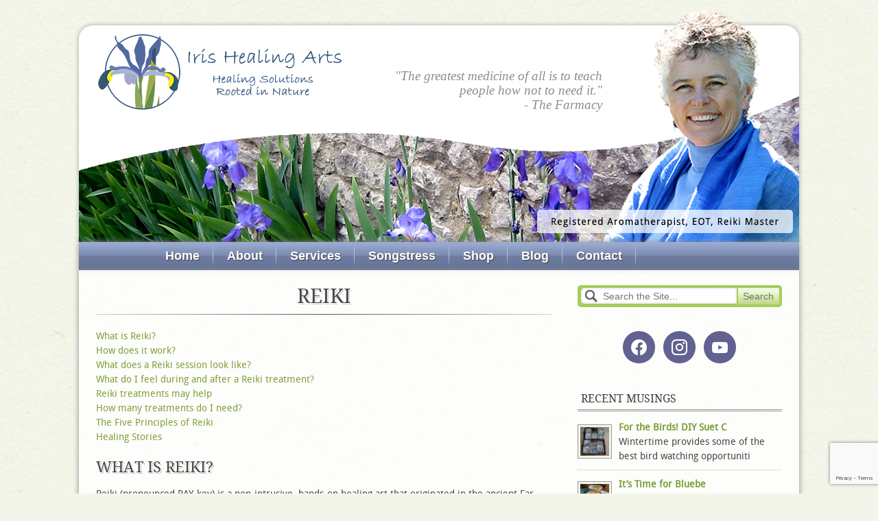

--- FILE ---
content_type: text/html; charset=UTF-8
request_url: https://irishealingarts.com/services/reiki/
body_size: 16491
content:
<!doctype html>

<!--[if lt IE 7]><html dir="ltr" lang="en-US" prefix="og: https://ogp.me/ns#" class="no-js lt-ie9 lt-ie8 lt-ie7"> <![endif]-->
<!--[if (IE 7)&!(IEMobile)]><html dir="ltr" lang="en-US" prefix="og: https://ogp.me/ns#" class="no-js lt-ie9 lt-ie8"><![endif]-->
<!--[if (IE 8)&!(IEMobile)]><html dir="ltr" lang="en-US" prefix="og: https://ogp.me/ns#" class="no-js lt-ie9"><![endif]-->
<!--[if gt IE 8]><!--> <html dir="ltr" lang="en-US" prefix="og: https://ogp.me/ns#" class="no-js"><!--<![endif]-->
<!--[if lte IE 7]><script src="library/js/lte-ie7.js"></script><![endif]-->
 <!--[if lt IE 9]>
<script src="https://css3-mediaqueries-js.googlecode.com/svn/trunk/css3-mediaqueries.js"></script>
<![endif]-->


	<head>
		<meta charset="utf-8">

		<!-- Google Chrome Frame for IE -->
		<meta http-equiv="X-UA-Compatible" content="IE=edge,chrome=1">

		

		<!-- mobile meta (hooray!) -->
		<meta name="HandheldFriendly" content="True">
		<meta name="MobileOptimized" content="320">
		<meta name="viewport" content="width=device-width, initial-scale=1.0"/>

		<!-- icons & favicons (for more: http://www.jonathantneal.com/blog/understand-the-favicon/) -->
		<link rel="apple-touch-icon" href="https://irishealingarts.com/wp-content/themes/Iris/library/images/apple-icon-touch.png">
		<link rel="icon" href="https://irishealingarts.com/wp-content/themes/Iris/favicon.ico">
		<!--[if IE]>
			<link rel="shortcut icon" href="https://irishealingarts.com/wp-content/themes/Iris/favicon.ico">
		<![endif]-->
		<!-- or, set /favicon.ico for IE10 win -->
		<meta name="msapplication-TileColor" content="#f01d4f">
		<meta name="msapplication-TileImage" content="https://irishealingarts.com/wp-content/themes/Iris/library/images/win8-tile-icon.png">

		<link rel="pingback" href="https://irishealingarts.com/xmlrpc.php">

		<!-- wordpress head functions -->
			<style>img:is([sizes="auto" i], [sizes^="auto," i]) { contain-intrinsic-size: 3000px 1500px }</style>
	
		<!-- All in One SEO 4.8.7 - aioseo.com -->
		<title>Natural Health Care Products and Services | 503.913.1310 | Iris Healing Arts | Iris Healing Arts, LLC.</title>
	<meta name="description" content="Stress, depression, digestive issues, allergies, fatigue, poor immune system? Get well with our natural health care products and natural health care services." />
	<meta name="robots" content="max-image-preview:large" />
	<link rel="canonical" href="https://irishealingarts.com/services/reiki/" />
	<meta name="generator" content="All in One SEO (AIOSEO) 4.8.7" />
		<meta property="og:locale" content="en_US" />
		<meta property="og:site_name" content="Iris Healing Arts, LLC. | Healing Solutions Rooted in Nature" />
		<meta property="og:type" content="article" />
		<meta property="og:title" content="Natural Health Care Products and Services | 503.913.1310 | Iris Healing Arts | Iris Healing Arts, LLC." />
		<meta property="og:description" content="Stress, depression, digestive issues, allergies, fatigue, poor immune system? Get well with our natural health care products and natural health care services." />
		<meta property="og:url" content="https://irishealingarts.com/services/reiki/" />
		<meta property="article:published_time" content="2013-06-22T21:20:44+00:00" />
		<meta property="article:modified_time" content="2014-10-07T05:17:03+00:00" />
		<meta name="twitter:card" content="summary" />
		<meta name="twitter:title" content="Natural Health Care Products and Services | 503.913.1310 | Iris Healing Arts | Iris Healing Arts, LLC." />
		<meta name="twitter:description" content="Stress, depression, digestive issues, allergies, fatigue, poor immune system? Get well with our natural health care products and natural health care services." />
		<script type="application/ld+json" class="aioseo-schema">
			{"@context":"https:\/\/schema.org","@graph":[{"@type":"BreadcrumbList","@id":"https:\/\/irishealingarts.com\/services\/reiki\/#breadcrumblist","itemListElement":[{"@type":"ListItem","@id":"https:\/\/irishealingarts.com#listItem","position":1,"name":"Home","item":"https:\/\/irishealingarts.com","nextItem":{"@type":"ListItem","@id":"https:\/\/irishealingarts.com\/services\/#listItem","name":"Services"}},{"@type":"ListItem","@id":"https:\/\/irishealingarts.com\/services\/#listItem","position":2,"name":"Services","item":"https:\/\/irishealingarts.com\/services\/","nextItem":{"@type":"ListItem","@id":"https:\/\/irishealingarts.com\/services\/reiki\/#listItem","name":"Reiki"},"previousItem":{"@type":"ListItem","@id":"https:\/\/irishealingarts.com#listItem","name":"Home"}},{"@type":"ListItem","@id":"https:\/\/irishealingarts.com\/services\/reiki\/#listItem","position":3,"name":"Reiki","previousItem":{"@type":"ListItem","@id":"https:\/\/irishealingarts.com\/services\/#listItem","name":"Services"}}]},{"@type":"Organization","@id":"https:\/\/irishealingarts.com\/#organization","name":"Iris Healing Arts, LLC.","description":"Healing Solutions Rooted in Nature","url":"https:\/\/irishealingarts.com\/"},{"@type":"WebPage","@id":"https:\/\/irishealingarts.com\/services\/reiki\/#webpage","url":"https:\/\/irishealingarts.com\/services\/reiki\/","name":"Natural Health Care Products and Services | 503.913.1310 | Iris Healing Arts | Iris Healing Arts, LLC.","description":"Stress, depression, digestive issues, allergies, fatigue, poor immune system? Get well with our natural health care products and natural health care services.","inLanguage":"en-US","isPartOf":{"@id":"https:\/\/irishealingarts.com\/#website"},"breadcrumb":{"@id":"https:\/\/irishealingarts.com\/services\/reiki\/#breadcrumblist"},"datePublished":"2013-06-22T21:20:44-07:00","dateModified":"2014-10-06T22:17:03-07:00"},{"@type":"WebSite","@id":"https:\/\/irishealingarts.com\/#website","url":"https:\/\/irishealingarts.com\/","name":"Iris Healing Arts, LLC.","description":"Healing Solutions Rooted in Nature","inLanguage":"en-US","publisher":{"@id":"https:\/\/irishealingarts.com\/#organization"}}]}
		</script>
		<!-- All in One SEO -->

<link rel='dns-prefetch' href='//fonts.googleapis.com' />
<link rel="alternate" type="application/rss+xml" title="Iris Healing Arts, LLC. &raquo; Feed" href="https://irishealingarts.com/feed/" />
<link rel="alternate" type="application/rss+xml" title="Iris Healing Arts, LLC. &raquo; Comments Feed" href="https://irishealingarts.com/comments/feed/" />
<link rel="alternate" type="application/rss+xml" title="Iris Healing Arts, LLC. &raquo; Reiki Comments Feed" href="https://irishealingarts.com/services/reiki/feed/" />
<script type="text/javascript">
/* <![CDATA[ */
window._wpemojiSettings = {"baseUrl":"https:\/\/s.w.org\/images\/core\/emoji\/16.0.1\/72x72\/","ext":".png","svgUrl":"https:\/\/s.w.org\/images\/core\/emoji\/16.0.1\/svg\/","svgExt":".svg","source":{"concatemoji":"https:\/\/irishealingarts.com\/wp-includes\/js\/wp-emoji-release.min.js"}};
/*! This file is auto-generated */
!function(s,n){var o,i,e;function c(e){try{var t={supportTests:e,timestamp:(new Date).valueOf()};sessionStorage.setItem(o,JSON.stringify(t))}catch(e){}}function p(e,t,n){e.clearRect(0,0,e.canvas.width,e.canvas.height),e.fillText(t,0,0);var t=new Uint32Array(e.getImageData(0,0,e.canvas.width,e.canvas.height).data),a=(e.clearRect(0,0,e.canvas.width,e.canvas.height),e.fillText(n,0,0),new Uint32Array(e.getImageData(0,0,e.canvas.width,e.canvas.height).data));return t.every(function(e,t){return e===a[t]})}function u(e,t){e.clearRect(0,0,e.canvas.width,e.canvas.height),e.fillText(t,0,0);for(var n=e.getImageData(16,16,1,1),a=0;a<n.data.length;a++)if(0!==n.data[a])return!1;return!0}function f(e,t,n,a){switch(t){case"flag":return n(e,"\ud83c\udff3\ufe0f\u200d\u26a7\ufe0f","\ud83c\udff3\ufe0f\u200b\u26a7\ufe0f")?!1:!n(e,"\ud83c\udde8\ud83c\uddf6","\ud83c\udde8\u200b\ud83c\uddf6")&&!n(e,"\ud83c\udff4\udb40\udc67\udb40\udc62\udb40\udc65\udb40\udc6e\udb40\udc67\udb40\udc7f","\ud83c\udff4\u200b\udb40\udc67\u200b\udb40\udc62\u200b\udb40\udc65\u200b\udb40\udc6e\u200b\udb40\udc67\u200b\udb40\udc7f");case"emoji":return!a(e,"\ud83e\udedf")}return!1}function g(e,t,n,a){var r="undefined"!=typeof WorkerGlobalScope&&self instanceof WorkerGlobalScope?new OffscreenCanvas(300,150):s.createElement("canvas"),o=r.getContext("2d",{willReadFrequently:!0}),i=(o.textBaseline="top",o.font="600 32px Arial",{});return e.forEach(function(e){i[e]=t(o,e,n,a)}),i}function t(e){var t=s.createElement("script");t.src=e,t.defer=!0,s.head.appendChild(t)}"undefined"!=typeof Promise&&(o="wpEmojiSettingsSupports",i=["flag","emoji"],n.supports={everything:!0,everythingExceptFlag:!0},e=new Promise(function(e){s.addEventListener("DOMContentLoaded",e,{once:!0})}),new Promise(function(t){var n=function(){try{var e=JSON.parse(sessionStorage.getItem(o));if("object"==typeof e&&"number"==typeof e.timestamp&&(new Date).valueOf()<e.timestamp+604800&&"object"==typeof e.supportTests)return e.supportTests}catch(e){}return null}();if(!n){if("undefined"!=typeof Worker&&"undefined"!=typeof OffscreenCanvas&&"undefined"!=typeof URL&&URL.createObjectURL&&"undefined"!=typeof Blob)try{var e="postMessage("+g.toString()+"("+[JSON.stringify(i),f.toString(),p.toString(),u.toString()].join(",")+"));",a=new Blob([e],{type:"text/javascript"}),r=new Worker(URL.createObjectURL(a),{name:"wpTestEmojiSupports"});return void(r.onmessage=function(e){c(n=e.data),r.terminate(),t(n)})}catch(e){}c(n=g(i,f,p,u))}t(n)}).then(function(e){for(var t in e)n.supports[t]=e[t],n.supports.everything=n.supports.everything&&n.supports[t],"flag"!==t&&(n.supports.everythingExceptFlag=n.supports.everythingExceptFlag&&n.supports[t]);n.supports.everythingExceptFlag=n.supports.everythingExceptFlag&&!n.supports.flag,n.DOMReady=!1,n.readyCallback=function(){n.DOMReady=!0}}).then(function(){return e}).then(function(){var e;n.supports.everything||(n.readyCallback(),(e=n.source||{}).concatemoji?t(e.concatemoji):e.wpemoji&&e.twemoji&&(t(e.twemoji),t(e.wpemoji)))}))}((window,document),window._wpemojiSettings);
/* ]]> */
</script>
<link rel='stylesheet' id='stripe-main-styles-css' href='https://irishealingarts.com/wp-content/mu-plugins/vendor/godaddy/mwc-core/assets/css/stripe-settings.css' type='text/css' media='all' />
<style id='wp-emoji-styles-inline-css' type='text/css'>

	img.wp-smiley, img.emoji {
		display: inline !important;
		border: none !important;
		box-shadow: none !important;
		height: 1em !important;
		width: 1em !important;
		margin: 0 0.07em !important;
		vertical-align: -0.1em !important;
		background: none !important;
		padding: 0 !important;
	}
</style>
<link rel='stylesheet' id='wp-block-library-css' href='https://irishealingarts.com/wp-includes/css/dist/block-library/style.min.css' type='text/css' media='all' />
<style id='classic-theme-styles-inline-css' type='text/css'>
/*! This file is auto-generated */
.wp-block-button__link{color:#fff;background-color:#32373c;border-radius:9999px;box-shadow:none;text-decoration:none;padding:calc(.667em + 2px) calc(1.333em + 2px);font-size:1.125em}.wp-block-file__button{background:#32373c;color:#fff;text-decoration:none}
</style>
<link rel='stylesheet' id='wpzoom-social-icons-block-style-css' href='https://irishealingarts.com/wp-content/plugins/social-icons-widget-by-wpzoom/block/dist/style-wpzoom-social-icons.css' type='text/css' media='all' />
<style id='global-styles-inline-css' type='text/css'>
:root{--wp--preset--aspect-ratio--square: 1;--wp--preset--aspect-ratio--4-3: 4/3;--wp--preset--aspect-ratio--3-4: 3/4;--wp--preset--aspect-ratio--3-2: 3/2;--wp--preset--aspect-ratio--2-3: 2/3;--wp--preset--aspect-ratio--16-9: 16/9;--wp--preset--aspect-ratio--9-16: 9/16;--wp--preset--color--black: #000000;--wp--preset--color--cyan-bluish-gray: #abb8c3;--wp--preset--color--white: #ffffff;--wp--preset--color--pale-pink: #f78da7;--wp--preset--color--vivid-red: #cf2e2e;--wp--preset--color--luminous-vivid-orange: #ff6900;--wp--preset--color--luminous-vivid-amber: #fcb900;--wp--preset--color--light-green-cyan: #7bdcb5;--wp--preset--color--vivid-green-cyan: #00d084;--wp--preset--color--pale-cyan-blue: #8ed1fc;--wp--preset--color--vivid-cyan-blue: #0693e3;--wp--preset--color--vivid-purple: #9b51e0;--wp--preset--gradient--vivid-cyan-blue-to-vivid-purple: linear-gradient(135deg,rgba(6,147,227,1) 0%,rgb(155,81,224) 100%);--wp--preset--gradient--light-green-cyan-to-vivid-green-cyan: linear-gradient(135deg,rgb(122,220,180) 0%,rgb(0,208,130) 100%);--wp--preset--gradient--luminous-vivid-amber-to-luminous-vivid-orange: linear-gradient(135deg,rgba(252,185,0,1) 0%,rgba(255,105,0,1) 100%);--wp--preset--gradient--luminous-vivid-orange-to-vivid-red: linear-gradient(135deg,rgba(255,105,0,1) 0%,rgb(207,46,46) 100%);--wp--preset--gradient--very-light-gray-to-cyan-bluish-gray: linear-gradient(135deg,rgb(238,238,238) 0%,rgb(169,184,195) 100%);--wp--preset--gradient--cool-to-warm-spectrum: linear-gradient(135deg,rgb(74,234,220) 0%,rgb(151,120,209) 20%,rgb(207,42,186) 40%,rgb(238,44,130) 60%,rgb(251,105,98) 80%,rgb(254,248,76) 100%);--wp--preset--gradient--blush-light-purple: linear-gradient(135deg,rgb(255,206,236) 0%,rgb(152,150,240) 100%);--wp--preset--gradient--blush-bordeaux: linear-gradient(135deg,rgb(254,205,165) 0%,rgb(254,45,45) 50%,rgb(107,0,62) 100%);--wp--preset--gradient--luminous-dusk: linear-gradient(135deg,rgb(255,203,112) 0%,rgb(199,81,192) 50%,rgb(65,88,208) 100%);--wp--preset--gradient--pale-ocean: linear-gradient(135deg,rgb(255,245,203) 0%,rgb(182,227,212) 50%,rgb(51,167,181) 100%);--wp--preset--gradient--electric-grass: linear-gradient(135deg,rgb(202,248,128) 0%,rgb(113,206,126) 100%);--wp--preset--gradient--midnight: linear-gradient(135deg,rgb(2,3,129) 0%,rgb(40,116,252) 100%);--wp--preset--font-size--small: 13px;--wp--preset--font-size--medium: 20px;--wp--preset--font-size--large: 36px;--wp--preset--font-size--x-large: 42px;--wp--preset--font-family--inter: "Inter", sans-serif;--wp--preset--font-family--cardo: Cardo;--wp--preset--spacing--20: 0.44rem;--wp--preset--spacing--30: 0.67rem;--wp--preset--spacing--40: 1rem;--wp--preset--spacing--50: 1.5rem;--wp--preset--spacing--60: 2.25rem;--wp--preset--spacing--70: 3.38rem;--wp--preset--spacing--80: 5.06rem;--wp--preset--shadow--natural: 6px 6px 9px rgba(0, 0, 0, 0.2);--wp--preset--shadow--deep: 12px 12px 50px rgba(0, 0, 0, 0.4);--wp--preset--shadow--sharp: 6px 6px 0px rgba(0, 0, 0, 0.2);--wp--preset--shadow--outlined: 6px 6px 0px -3px rgba(255, 255, 255, 1), 6px 6px rgba(0, 0, 0, 1);--wp--preset--shadow--crisp: 6px 6px 0px rgba(0, 0, 0, 1);}:where(.is-layout-flex){gap: 0.5em;}:where(.is-layout-grid){gap: 0.5em;}body .is-layout-flex{display: flex;}.is-layout-flex{flex-wrap: wrap;align-items: center;}.is-layout-flex > :is(*, div){margin: 0;}body .is-layout-grid{display: grid;}.is-layout-grid > :is(*, div){margin: 0;}:where(.wp-block-columns.is-layout-flex){gap: 2em;}:where(.wp-block-columns.is-layout-grid){gap: 2em;}:where(.wp-block-post-template.is-layout-flex){gap: 1.25em;}:where(.wp-block-post-template.is-layout-grid){gap: 1.25em;}.has-black-color{color: var(--wp--preset--color--black) !important;}.has-cyan-bluish-gray-color{color: var(--wp--preset--color--cyan-bluish-gray) !important;}.has-white-color{color: var(--wp--preset--color--white) !important;}.has-pale-pink-color{color: var(--wp--preset--color--pale-pink) !important;}.has-vivid-red-color{color: var(--wp--preset--color--vivid-red) !important;}.has-luminous-vivid-orange-color{color: var(--wp--preset--color--luminous-vivid-orange) !important;}.has-luminous-vivid-amber-color{color: var(--wp--preset--color--luminous-vivid-amber) !important;}.has-light-green-cyan-color{color: var(--wp--preset--color--light-green-cyan) !important;}.has-vivid-green-cyan-color{color: var(--wp--preset--color--vivid-green-cyan) !important;}.has-pale-cyan-blue-color{color: var(--wp--preset--color--pale-cyan-blue) !important;}.has-vivid-cyan-blue-color{color: var(--wp--preset--color--vivid-cyan-blue) !important;}.has-vivid-purple-color{color: var(--wp--preset--color--vivid-purple) !important;}.has-black-background-color{background-color: var(--wp--preset--color--black) !important;}.has-cyan-bluish-gray-background-color{background-color: var(--wp--preset--color--cyan-bluish-gray) !important;}.has-white-background-color{background-color: var(--wp--preset--color--white) !important;}.has-pale-pink-background-color{background-color: var(--wp--preset--color--pale-pink) !important;}.has-vivid-red-background-color{background-color: var(--wp--preset--color--vivid-red) !important;}.has-luminous-vivid-orange-background-color{background-color: var(--wp--preset--color--luminous-vivid-orange) !important;}.has-luminous-vivid-amber-background-color{background-color: var(--wp--preset--color--luminous-vivid-amber) !important;}.has-light-green-cyan-background-color{background-color: var(--wp--preset--color--light-green-cyan) !important;}.has-vivid-green-cyan-background-color{background-color: var(--wp--preset--color--vivid-green-cyan) !important;}.has-pale-cyan-blue-background-color{background-color: var(--wp--preset--color--pale-cyan-blue) !important;}.has-vivid-cyan-blue-background-color{background-color: var(--wp--preset--color--vivid-cyan-blue) !important;}.has-vivid-purple-background-color{background-color: var(--wp--preset--color--vivid-purple) !important;}.has-black-border-color{border-color: var(--wp--preset--color--black) !important;}.has-cyan-bluish-gray-border-color{border-color: var(--wp--preset--color--cyan-bluish-gray) !important;}.has-white-border-color{border-color: var(--wp--preset--color--white) !important;}.has-pale-pink-border-color{border-color: var(--wp--preset--color--pale-pink) !important;}.has-vivid-red-border-color{border-color: var(--wp--preset--color--vivid-red) !important;}.has-luminous-vivid-orange-border-color{border-color: var(--wp--preset--color--luminous-vivid-orange) !important;}.has-luminous-vivid-amber-border-color{border-color: var(--wp--preset--color--luminous-vivid-amber) !important;}.has-light-green-cyan-border-color{border-color: var(--wp--preset--color--light-green-cyan) !important;}.has-vivid-green-cyan-border-color{border-color: var(--wp--preset--color--vivid-green-cyan) !important;}.has-pale-cyan-blue-border-color{border-color: var(--wp--preset--color--pale-cyan-blue) !important;}.has-vivid-cyan-blue-border-color{border-color: var(--wp--preset--color--vivid-cyan-blue) !important;}.has-vivid-purple-border-color{border-color: var(--wp--preset--color--vivid-purple) !important;}.has-vivid-cyan-blue-to-vivid-purple-gradient-background{background: var(--wp--preset--gradient--vivid-cyan-blue-to-vivid-purple) !important;}.has-light-green-cyan-to-vivid-green-cyan-gradient-background{background: var(--wp--preset--gradient--light-green-cyan-to-vivid-green-cyan) !important;}.has-luminous-vivid-amber-to-luminous-vivid-orange-gradient-background{background: var(--wp--preset--gradient--luminous-vivid-amber-to-luminous-vivid-orange) !important;}.has-luminous-vivid-orange-to-vivid-red-gradient-background{background: var(--wp--preset--gradient--luminous-vivid-orange-to-vivid-red) !important;}.has-very-light-gray-to-cyan-bluish-gray-gradient-background{background: var(--wp--preset--gradient--very-light-gray-to-cyan-bluish-gray) !important;}.has-cool-to-warm-spectrum-gradient-background{background: var(--wp--preset--gradient--cool-to-warm-spectrum) !important;}.has-blush-light-purple-gradient-background{background: var(--wp--preset--gradient--blush-light-purple) !important;}.has-blush-bordeaux-gradient-background{background: var(--wp--preset--gradient--blush-bordeaux) !important;}.has-luminous-dusk-gradient-background{background: var(--wp--preset--gradient--luminous-dusk) !important;}.has-pale-ocean-gradient-background{background: var(--wp--preset--gradient--pale-ocean) !important;}.has-electric-grass-gradient-background{background: var(--wp--preset--gradient--electric-grass) !important;}.has-midnight-gradient-background{background: var(--wp--preset--gradient--midnight) !important;}.has-small-font-size{font-size: var(--wp--preset--font-size--small) !important;}.has-medium-font-size{font-size: var(--wp--preset--font-size--medium) !important;}.has-large-font-size{font-size: var(--wp--preset--font-size--large) !important;}.has-x-large-font-size{font-size: var(--wp--preset--font-size--x-large) !important;}
:where(.wp-block-post-template.is-layout-flex){gap: 1.25em;}:where(.wp-block-post-template.is-layout-grid){gap: 1.25em;}
:where(.wp-block-columns.is-layout-flex){gap: 2em;}:where(.wp-block-columns.is-layout-grid){gap: 2em;}
:root :where(.wp-block-pullquote){font-size: 1.5em;line-height: 1.6;}
</style>
<link rel='stylesheet' id='contact-form-7-css' href='https://irishealingarts.com/wp-content/plugins/contact-form-7/includes/css/styles.css' type='text/css' media='all' />
<link rel='stylesheet' id='essential-grid-plugin-settings-css' href='https://irishealingarts.com/wp-content/plugins/essential-grid/public/assets/css/settings.css' type='text/css' media='all' />
<link rel='stylesheet' id='tp-open-sans-css' href='https://fonts.googleapis.com/css?family=Open+Sans%3A300%2C400%2C600%2C700%2C800' type='text/css' media='all' />
<link rel='stylesheet' id='tp-raleway-css' href='https://fonts.googleapis.com/css?family=Raleway%3A100%2C200%2C300%2C400%2C500%2C600%2C700%2C800%2C900' type='text/css' media='all' />
<link rel='stylesheet' id='tp-droid-serif-css' href='https://fonts.googleapis.com/css?family=Droid+Serif%3A400%2C700' type='text/css' media='all' />
<link rel='stylesheet' id='woocommerce-layout-css' href='https://irishealingarts.com/wp-content/plugins/woocommerce/assets/css/woocommerce-layout.css' type='text/css' media='all' />
<link rel='stylesheet' id='woocommerce-smallscreen-css' href='https://irishealingarts.com/wp-content/plugins/woocommerce/assets/css/woocommerce-smallscreen.css' type='text/css' media='only screen and (max-width: 768px)' />
<link rel='stylesheet' id='woocommerce-general-css' href='https://irishealingarts.com/wp-content/plugins/woocommerce/assets/css/woocommerce.css' type='text/css' media='all' />
<style id='woocommerce-inline-inline-css' type='text/css'>
.woocommerce form .form-row .required { visibility: visible; }
</style>
<link rel='stylesheet' id='wpzoom-social-icons-socicon-css' href='https://irishealingarts.com/wp-content/plugins/social-icons-widget-by-wpzoom/assets/css/wpzoom-socicon.css' type='text/css' media='all' />
<link rel='stylesheet' id='wpzoom-social-icons-genericons-css' href='https://irishealingarts.com/wp-content/plugins/social-icons-widget-by-wpzoom/assets/css/genericons.css' type='text/css' media='all' />
<link rel='stylesheet' id='wpzoom-social-icons-academicons-css' href='https://irishealingarts.com/wp-content/plugins/social-icons-widget-by-wpzoom/assets/css/academicons.min.css' type='text/css' media='all' />
<link rel='stylesheet' id='wpzoom-social-icons-font-awesome-3-css' href='https://irishealingarts.com/wp-content/plugins/social-icons-widget-by-wpzoom/assets/css/font-awesome-3.min.css' type='text/css' media='all' />
<link rel='stylesheet' id='dashicons-css' href='https://irishealingarts.com/wp-includes/css/dashicons.min.css' type='text/css' media='all' />
<link rel='stylesheet' id='wpzoom-social-icons-styles-css' href='https://irishealingarts.com/wp-content/plugins/social-icons-widget-by-wpzoom/assets/css/wpzoom-social-icons-styles.css' type='text/css' media='all' />
<link rel='stylesheet' id='gem-base-css' href='https://irishealingarts.com/wp-content/plugins/godaddy-email-marketing-sign-up-forms/css/gem.min.css' type='text/css' media='all' />
<link rel='stylesheet' id='bones-stylesheet-css' href='https://irishealingarts.com/wp-content/themes/Iris/library/css/style.css' type='text/css' media='all' />
<!--[if lt IE 9]>
<link rel='stylesheet' id='bones-ie-only-css' href='https://irishealingarts.com/wp-content/themes/Iris/library/css/ie.css' type='text/css' media='all' />
<![endif]-->
<link rel='preload' as='font'  id='wpzoom-social-icons-font-academicons-woff2-css' href='https://irishealingarts.com/wp-content/plugins/social-icons-widget-by-wpzoom/assets/font/academicons.woff2?v=1.9.2'  type='font/woff2' crossorigin />
<link rel='preload' as='font'  id='wpzoom-social-icons-font-fontawesome-3-woff2-css' href='https://irishealingarts.com/wp-content/plugins/social-icons-widget-by-wpzoom/assets/font/fontawesome-webfont.woff2?v=4.7.0'  type='font/woff2' crossorigin />
<link rel='preload' as='font'  id='wpzoom-social-icons-font-genericons-woff-css' href='https://irishealingarts.com/wp-content/plugins/social-icons-widget-by-wpzoom/assets/font/Genericons.woff'  type='font/woff' crossorigin />
<link rel='preload' as='font'  id='wpzoom-social-icons-font-socicon-woff2-css' href='https://irishealingarts.com/wp-content/plugins/social-icons-widget-by-wpzoom/assets/font/socicon.woff2?v=4.5.1'  type='font/woff2' crossorigin />
<script type="text/javascript" src="https://irishealingarts.com/wp-includes/js/jquery/jquery.min.js" id="jquery-core-js"></script>
<script type="text/javascript" src="https://irishealingarts.com/wp-includes/js/jquery/jquery-migrate.min.js" id="jquery-migrate-js"></script>
<script type="text/javascript" src="https://irishealingarts.com/wp-content/plugins/woocommerce/assets/js/jquery-blockui/jquery.blockUI.min.js" id="jquery-blockui-js" defer="defer" data-wp-strategy="defer"></script>
<script type="text/javascript" id="wc-add-to-cart-js-extra">
/* <![CDATA[ */
var wc_add_to_cart_params = {"ajax_url":"\/wp-admin\/admin-ajax.php","wc_ajax_url":"\/?wc-ajax=%%endpoint%%","i18n_view_cart":"View cart","cart_url":"https:\/\/irishealingarts.com\/cart\/","is_cart":"","cart_redirect_after_add":"no"};
/* ]]> */
</script>
<script type="text/javascript" src="https://irishealingarts.com/wp-content/plugins/woocommerce/assets/js/frontend/add-to-cart.min.js" id="wc-add-to-cart-js" defer="defer" data-wp-strategy="defer"></script>
<script type="text/javascript" src="https://irishealingarts.com/wp-content/plugins/woocommerce/assets/js/js-cookie/js.cookie.min.js" id="js-cookie-js" defer="defer" data-wp-strategy="defer"></script>
<script type="text/javascript" id="woocommerce-js-extra">
/* <![CDATA[ */
var woocommerce_params = {"ajax_url":"\/wp-admin\/admin-ajax.php","wc_ajax_url":"\/?wc-ajax=%%endpoint%%"};
/* ]]> */
</script>
<script type="text/javascript" src="https://irishealingarts.com/wp-content/plugins/woocommerce/assets/js/frontend/woocommerce.min.js" id="woocommerce-js" defer="defer" data-wp-strategy="defer"></script>
<script type="text/javascript" src="https://irishealingarts.com/wp-content/themes/Iris/library/js/libs/modernizr.custom.min.js" id="bones-modernizr-js"></script>
<link rel="https://api.w.org/" href="https://irishealingarts.com/wp-json/" /><link rel="alternate" title="JSON" type="application/json" href="https://irishealingarts.com/wp-json/wp/v2/pages/67" /><link rel='shortlink' href='https://irishealingarts.com/?p=67' />
<link rel="alternate" title="oEmbed (JSON)" type="application/json+oembed" href="https://irishealingarts.com/wp-json/oembed/1.0/embed?url=https%3A%2F%2Firishealingarts.com%2Fservices%2Freiki%2F" />
<link rel="alternate" title="oEmbed (XML)" type="text/xml+oembed" href="https://irishealingarts.com/wp-json/oembed/1.0/embed?url=https%3A%2F%2Firishealingarts.com%2Fservices%2Freiki%2F&#038;format=xml" />
	<noscript><style>.woocommerce-product-gallery{ opacity: 1 !important; }</style></noscript>
	<style class='wp-fonts-local' type='text/css'>
@font-face{font-family:Inter;font-style:normal;font-weight:300 900;font-display:fallback;src:url('https://irishealingarts.com/wp-content/plugins/woocommerce/assets/fonts/Inter-VariableFont_slnt,wght.woff2') format('woff2');font-stretch:normal;}
@font-face{font-family:Cardo;font-style:normal;font-weight:400;font-display:fallback;src:url('https://irishealingarts.com/wp-content/plugins/woocommerce/assets/fonts/cardo_normal_400.woff2') format('woff2');}
</style>
		<style type="text/css" id="wp-custom-css">
			/* Contact Form 7 Form Background And Border CSS
-----------------------------------------------*/

.wpcf7 {
    background: #D5D3D3;
    border: 5px solid #8897BD;
    width: 700px;
    padding: 10px 10px 10px 20px !important;
}
.wpcf7 input[type="text"],
.wpcf7 input[type="email"],
.wpcf7 input[type="tel"],
textarea {
	font-size: 16px;
	background-color: #f5f5f5;
	border: none;
	width: 95%;
	padding: 1%;
}
.wpcf7 input[type="submit"] {
    color: #ffffff;
    font-size: 20px;
    font-weight: 700;
    background: #5268A0;
    padding: 15px 25px 15px 25px;
    border: none;
    border-radius: 5px;
    width: auto;
    text-transform: uppercase;
    letter-spacing: 5px;
}

.wpcf7 input:hover[type="submit"] {
    background: #494949;
    transition: all 0.4s ease 0s;
}

.wpcf7 input:active[type="submit"] {
    background: #000000;
}
/* Checkbox CSS
----------------*/
input[type="checkbox"] {
    transform: scale(1.3);
    margin-left: 5px;
}

span.wpcf7-list-item {
margin: 0;
padding-bottom: 5px;
}
.wpcf7 {width:100% !important;}
.wpcf7 label {
	display: block;
}

div.wpcf7 {
	max-width: 30em;
	margin-left: auto;
	margin-right: auto;
	
}
ul#menu-main-menu.nav {
        font-size: 18px;

	}
@media (min-width: 768px) {
  .navbar-nav {
    float: none;
  }
  .nav {
    padding-left: 10%;
  }
}

    		</style>
				<!-- end of wordpress head -->

		<!-- drop Google Analytics Here -->
		<!-- end analytics -->
		<!--[if gte IE 9]>
          <style type="text/css">
            .gradient {
               filter: none;
            }
          </style>
        <![endif]-->

<script type="text/javascript">
	var _gaq = _gaq || [];
  
	_gaq.push(['_setAccount', 'UA-51699737-1']);
    _gaq.push(['_addDevId', 'i9k95']); // Google Analyticator App ID with Google
	_gaq.push(['_trackPageview']);

	(function() {
		var ga = document.createElement('script'); ga.type = 'text/javascript'; ga.async = true;
		                ga.src = ('https:' == document.location.protocol ? 'https://ssl' : 'http://www') + '.google-analytics.com/ga.js';
		                var s = document.getElementsByTagName('script')[0]; s.parentNode.insertBefore(ga, s);
	})();
</script>

	</head>

	<body data-rsssl=1 class="wp-singular page-template-default page page-id-67 page-child parent-pageid-64 wp-theme-Iris theme-Iris woocommerce-no-js">

		<div id="container">

			<header class="header" role="banner">

				<div id="inner-header" class="wrap clearfix">
                    <div id="head-image">
					   <p id="logo" class="h1"><a href="https://irishealingarts.com" rel="nofollow" id="link-logo">Iris Healing Arts, LLC.</a></p>
					   <div id="quote">"The greatest medicine of all is to teach people how not to need it."<br/><span class="quauthor">- The Farmacy</span></div>
                    </div><!--end head-image -->
					<div class="top-nav" id="show-nav"><a href="#"><img src="https://irishealingarts.com/wp-content/themes/Iris/library/images/menu.png" style="margin-right:10px;" alt="" />  Menu</a></div>
                    <div class="top-nav" id="close-nav"><a href="#">Close<span class="icon-cross">&nbsp;</span></a></div>
					<nav role="navigation">
						<ul id="menu-main-menu" class="nav top-nav clearfix"><li id="menu-item-50" class="menu-item menu-item-type-post_type menu-item-object-page menu-item-home menu-item-50"><a href="https://irishealingarts.com/">Home</a></li>
<li id="menu-item-51" class="dropdown menu-item menu-item-type-post_type menu-item-object-page menu-item-51"><a href="https://irishealingarts.com/about/">About</a></li>
<li id="menu-item-178" class="menu-item menu-item-type-custom menu-item-object-custom current-menu-ancestor current-menu-parent menu-item-has-children menu-item-178"><a>Services</a>
<ul class="sub-menu">
	<li id="menu-item-78" class="menu-item menu-item-type-post_type menu-item-object-page menu-item-78"><a href="https://irishealingarts.com/services/aromatherapy/">Aromatherapy</a></li>
	<li id="menu-item-77" class="menu-item menu-item-type-post_type menu-item-object-page current-menu-item page_item page-item-67 current_page_item menu-item-77"><a href="https://irishealingarts.com/services/reiki/" aria-current="page">Reiki</a></li>
	<li id="menu-item-91" class="menu-item menu-item-type-post_type menu-item-object-page menu-item-91"><a href="https://irishealingarts.com/services/reiki-roma/">Reiki-Roma™</a></li>
	<li id="menu-item-256" class="menu-item menu-item-type-post_type menu-item-object-page menu-item-256"><a href="https://irishealingarts.com/forms/">Forms</a></li>
</ul>
</li>
<li id="menu-item-1201" class="menu-item menu-item-type-post_type menu-item-object-page menu-item-1201"><a href="https://irishealingarts.com/songstress/">Songstress</a></li>
<li id="menu-item-1670" class="menu-item menu-item-type-post_type menu-item-object-page menu-item-has-children menu-item-1670"><a href="https://irishealingarts.com/shop/">Shop</a>
<ul class="sub-menu">
	<li id="menu-item-1893" class="menu-item menu-item-type-taxonomy menu-item-object-product_cat menu-item-1893"><a href="https://irishealingarts.com/product-category/aromatherapy/">Aromatherapy</a></li>
	<li id="menu-item-1672" class="menu-item menu-item-type-taxonomy menu-item-object-product_cat menu-item-1672"><a href="https://irishealingarts.com/product-category/wellness/">Wellness</a></li>
	<li id="menu-item-1955" class="menu-item menu-item-type-post_type menu-item-object-page menu-item-1955"><a href="https://irishealingarts.com/multipure/">Multipure Water Filters (ID# 422232)</a></li>
	<li id="menu-item-1674" class="menu-item menu-item-type-custom menu-item-object-custom menu-item-1674"><a href="https://www.purecapspro.com/irishealingarts/pe/home.asp">Pure Encapsulations</a></li>
	<li id="menu-item-1675" class="menu-item menu-item-type-post_type menu-item-object-page menu-item-1675"><a href="https://irishealingarts.com/cart/">Shopping Cart</a></li>
</ul>
</li>
<li id="menu-item-49" class="menu-item menu-item-type-post_type menu-item-object-page menu-item-has-children menu-item-49"><a href="https://irishealingarts.com/blog/">Blog</a>
<ul class="sub-menu">
	<li id="menu-item-2405" class="menu-item menu-item-type-custom menu-item-object-custom menu-item-2405"><a href="https://irishealingarts.com/blog/">All Blog Posts</a></li>
</ul>
</li>
<li id="menu-item-43" class="menu-item menu-item-type-post_type menu-item-object-page menu-item-43"><a href="https://irishealingarts.com/contact/">Contact</a></li>
</ul>					</nav>

				</div> <!-- end #inner-header -->

			</header> <!-- end header -->

			<div id="content">

				<div id="inner-content" class="wrap clearfix">

						<div id="main" class="eightcol first clearfix" role="main">

							
							<article id="post-67" class="clearfix post-67 page type-page status-publish hentry" role="article" itemscope itemtype="http://schema.org/BlogPosting">

								<header class="article-header">

									<h1 class="page-title" itemprop="headline">Reiki</h1><hr/>

								</header> <!-- end article header -->

								<section class="entry-content clearfix" itemprop="articleBody">
									<p><a href="#one">What is Reiki?</a><br />
<a href="#two">How does it work?</a><br />
<a href="#three">What does a Reiki session look like?</a><br />
<a href="#four">What do I feel during and after a Reiki treatment?</a><br />
<a href="#five">Reiki treatments may help</a><br />
<a href="#six">How many treatments do I need?</a><br />
<a href="#seven">The Five Principles of Reiki</a><br />
<a href="#eight">Healing Stories</a></p>
<h2 id="one">What is Reiki?</h2>
<p>Reiki (pronounced RAY-key) is a non-intrusive, hands-on healing art that originated in the ancient Far East. While its exact origins are not known, it is believed to have been reintroduced to Japan in the late 1800’s and in recent years has spread to other countries. What is known is that hands-on healing has been around for many centuries and has been known in many cultures. Reiki gently and powerfully promotes healing through stress reduction and relaxation and can be used to alleviate any form of disease – chronic or acute – in the physical body, as well as helping with emotional, mental or spiritual imbalances.</p>
<a href="https://irishealingarts.com/wp-content/uploads/2013/06/reiki.jpg"><img fetchpriority="high" decoding="async" class="aligncenter size-full wp-image-98" src="https://irishealingarts.com/wp-content/uploads/2013/06/reiki.jpg" alt="Reiki" width="500" height="334" srcset="https://irishealingarts.com/wp-content/uploads/2013/06/reiki.jpg 500w, https://irishealingarts.com/wp-content/uploads/2013/06/reiki-300x200.jpg 300w, https://irishealingarts.com/wp-content/uploads/2013/06/reiki-148x98.jpg 148w, https://irishealingarts.com/wp-content/uploads/2013/06/reiki-31x20.jpg 31w, https://irishealingarts.com/wp-content/uploads/2013/06/reiki-38x25.jpg 38w, https://irishealingarts.com/wp-content/uploads/2013/06/reiki-321x215.jpg 321w" sizes="(max-width: 500px) 100vw, 500px" /></a>
<p>The word Reiki combines two Japanese words: Rei and ki. The first can be translated as “spiritual consciousness or soul”. Ki , known as chi in Chinese medicine, refers to the life force or vital energy that animates all living things. Reiki can therefore be defined as ‘spiritually guided life energy’. While Reiki is spiritual in nature, it is not affiliated with any religion or practice.</p>
<h2 id="two">How does it work?</h2>
<p>Reiki enhances and balances the body’s systems – helping to restore and maintain the essential balance in the body.</p>
<h2 id="three">What does a Reiki session look like?</h2>
<p>In a Reiki session, the client lays fully clothed on a massage table while soft relaxing music may be played. The session is usually carried out without any unnecessary talking.<br />
The treatment proceeds with the practitioner placing their hands on the recipient in various positions, beginning with the head. Practitioners may, however, use a non-touching technique where the hands are held a few inches away from the recipient’s body for some or all of the positions. The hands are usually kept in a position for three to five minutes before moving to the next position. Overall, the hand positions usually give a general coverage of the head, the front and back of the torso, the knees, and feet. Between 12 and 20 positions are used, with the whole treatment lasting anywhere from 45 to 60 minutes.</p>
<p>Reiki is a therapeutic process and can never harm a person receiving the treatment. Reiki enhances but does not interfere with medications or other medical treatment. Most clients experience deep relaxation and a profound relief of stress that opens the door to self-healing.</p>
<h2 id="four">What do I feel during and after a Reiki treatment?</h2>
<p>The recipient often feels warmth or tingling in the area being treated, even when a non-touching approach is being used. A state of deep relaxation, combined with a general feeling of well-being, is usually the most noticeable immediate effect of the treatment, although emotional releases can also occur.</p>
<h2 id="five">Reiki treatments may help:</h2>
<ul>
<li>Reduce pain</li>
<li>Stimulate and/or speed the body’s healing process</li>
<li>Relax the recipient’s nervous system</li>
<li>Lower blood pressure</li>
<li>Relieve levels of anxiety and depression</li>
<li>Promote restful sleep</li>
<li>Heighten sense of well-being</li>
<li>Calm emotions</li>
</ul>
<p>“You don’t get that from an aspirin,” commented one client after their Reiki session.</p>
<h2 id="six">How many treatments do I need?</h2>
<p>A series of three or more treatments, typically at intervals of three to seven days, is usually recommended if a chronic condition is being addressed. Regular treatments (“tune-ups”) on an on-going basis can be used to help maintain wellness and promote vibrant health. The interval between such treatments is typically in the range of two to four weeks. Frequency of treatments will be discussed after your first treatment and incorporated into your Vibrant Health Plan.</p>
<h2 id="seven">The Five Principles of Reiki</h2>
<p>Just for today, do not worry<br />
Just for today, do not anger<br />
Honor your parents, teachers, &amp; elders<br />
Earn your living honestly<br />
Show gratitude to every living thing</p>
<p>-Taught to Reiki practitioners</p>
<h2 id="eight">Healing Stories</h2>
<blockquote><p>“I was totally uninformed about Reiki when I visited Heather Michet to experience a Reiki session. I must admit that I was somewhat skeptical about the efficacy of Reiki. By the end of the session, I was a true believer. The treatment was deceptively simple from the patient’s point of view – consisting of several placid hand placements, gradually encircling my body. Yet by the end of the session, I was experiencing a deep and thorough relaxation unlike anything I had ever before experienced. Unlike a massage, the relaxation was both physical and mental, and had lasting effects for many hours afterwards.”</p>
<p><em>Kip F., Sandy, OR</em></p></blockquote>
<blockquote><p>“I know the Reiki is still very much at work. I waited a long time to try Reiki but now that I have I am a convert!! Your energy and passion in your work shows in the feeling of well being I am experiencing in my mind, body and my spirit…not only did I sleep well because of the long day I encountered but I slept sooo well because of my session I had with you. I awoke with a feeling of joy and no issues…except a huge smile, clear mind and overall feeling of “health”!!! Thank you!!!”</p>
<p><em>June K., Sandy OR</em></p></blockquote>
<blockquote><p>&#8220;“Back in 2009, I herniated a disc in my back doing a martial arts move. The neurologist had scheduled me for a cortisone shot in my spine. I knew there could be side effects (spinal headaches, etc.), and I really didn’t want the shot. I thought I’d try Reiki, if nothing more than to relax me so I could sleep since the pain medications gave me nightmares and I couldn’t take them.When I arrived at Iris Healing Arts, the pain was so excruciating that I could barely walk or lie on the table, but by the time I left, I was so relaxed that I had no trouble driving home and was able to cancel the shot scheduled for later in the week. With some physical therapy and massage along with the Reiki, I got the feeling back in my leg, the paralysis and most of the pain went away, and I still haven’t had to have the shot (or the surgery).”</p>
<p><em>Janet A., Gresham OR</em></p></blockquote>
<blockquote><p>“About 1 week prior, I returned from a trip to Phoenix. I felt worn down, tired, burdened and like I was about to catch a cold, just run down. After the Reiki TX, I no longer had any of those symptoms and so far, I sleep better at night.This state of relaxed grace [post treatment] is pain free. I usually take medication for pain. I did not need any more that day at all and ½ as much the next day. Reiki is just wonderful, great. Heck, it’s magical! Sign me up for more please on a regular basis.&#8221;</p>
<p><em>Kathy M., Sandy OR</em></p></blockquote>
<div class="disclaimer">
<p>These statements are provided for informational and educational purposes only and have been neither approved nor refuted by the Food and Drug Administration. Any advice and/or products mentioned should not be used to diagnose, treat, or prevent any illness. Consult your healthcare professional if you have a health condition, are pregnant, or are currently taking medication before using any products or applying any of this information. Iris Healing Arts and Heather Michet cannot be held responsible for the misuse of essential oils, products, or any of the therapeutic methods presented herein.</p>
</div>
<p><!--end disclaimer--></p>
							</section> <!-- end article section -->

								<footer class="article-footer">
									
								</footer> <!-- end article footer -->


							</article> <!-- end article -->

							


						</div> <!-- end #main -->

						<div id="sidebar1" class="sidebar fourcol last clearfix" role="complementary">

					
						<div id="search-2" class="widget widget_search"><form role="search" method="get" id="searchform" action="https://irishealingarts.com/" >
	<input type="text" value="" name="s" id="s" placeholder="Search the Site..." /><input type="submit" id="searchsubmit" value="Search" />
	</form></div><div id="zoom-social-icons-widget-2" class="widget zoom-social-icons-widget">
		
<ul class="zoom-social-icons-list zoom-social-icons-list--with-canvas zoom-social-icons-list--round zoom-social-icons-list--align-center zoom-social-icons-list--no-labels">

		
				<li class="zoom-social_icons-list__item">
		<a class="zoom-social_icons-list__link" href="https://www.facebook.com/irishealingarts" target="_blank" title="Facebook" >
									
						<span class="screen-reader-text">facebook</span>
			
						<span class="zoom-social_icons-list-span social-icon socicon socicon-facebook" data-hover-rule="background-color" data-hover-color="#65914a" style="background-color : #616290; font-size: 23px; padding:12px" ></span>
			
					</a>
	</li>

	
				<li class="zoom-social_icons-list__item">
		<a class="zoom-social_icons-list__link" href="https://www.instagram.com/heathermichet/" target="_blank" title="Twitter" >
									
						<span class="screen-reader-text">instagram</span>
			
						<span class="zoom-social_icons-list-span social-icon socicon socicon-instagram" data-hover-rule="background-color" data-hover-color="#65914a" style="background-color : #616290; font-size: 23px; padding:12px" ></span>
			
					</a>
	</li>

	
				<li class="zoom-social_icons-list__item">
		<a class="zoom-social_icons-list__link" href="https://www.youtube.com/user/heatheroon" target="_blank" title="Instagram" >
									
						<span class="screen-reader-text">youtube</span>
			
						<span class="zoom-social_icons-list-span social-icon socicon socicon-youtube" data-hover-rule="background-color" data-hover-color="#65914a" style="background-color : #616290; font-size: 23px; padding:12px" ></span>
			
					</a>
	</li>

	
</ul>

		</div><div id="woocommerce_widget_cart-2" class="widget woocommerce widget_shopping_cart"><h4 class="widgettitle">Cart</h4><div class="hide_cart_widget_if_empty"><div class="widget_shopping_cart_content"></div></div></div>						
						<div class="widget">
                         <h3 class="widgettitle">Recent Musings</h3> 
                         <div class="text-widget"> 
                          <div class="fimage-post"> 
                           <ul>
                               <!-- Omit categories related to the Reads & Resources page.
                                Categories are: reads-and-resources (456), books (457), Health & Healing (464)
                                Grief Death & Dying (462), Film (465) -->
                                                              

                             <li> <img width="50" height="50" src="https://irishealingarts.com/wp-content/uploads/2023/02/Suet-cakes-100x100.jpg" class=" wp-post-image" alt="" decoding="async" loading="lazy" srcset="https://irishealingarts.com/wp-content/uploads/2023/02/Suet-cakes-100x100.jpg 100w, https://irishealingarts.com/wp-content/uploads/2023/02/Suet-cakes-300x300.jpg 300w, https://irishealingarts.com/wp-content/uploads/2023/02/Suet-cakes-1024x1024.jpg 1024w, https://irishealingarts.com/wp-content/uploads/2023/02/Suet-cakes-150x150.jpg 150w, https://irishealingarts.com/wp-content/uploads/2023/02/Suet-cakes-768x768.jpg 768w, https://irishealingarts.com/wp-content/uploads/2023/02/Suet-cakes-1536x1536.jpg 1536w, https://irishealingarts.com/wp-content/uploads/2023/02/Suet-cakes-2048x2048.jpg 2048w, https://irishealingarts.com/wp-content/uploads/2023/02/Suet-cakes-125x125.jpg 125w" sizes="auto, (max-width: 50px) 100vw, 50px" />                              <a style="display:block; font-weight:bold;" href="https://irishealingarts.com/recipes/for-the-birds-diy-suet-cakes/">For the Birds!  DIY Suet C</a>
                             Wintertime provides some of the best bird watching opportuniti </li>
                            

                             <li> <img width="50" height="50" src="https://irishealingarts.com/wp-content/uploads/2022/08/Blueberry-Oat-Bkfst-Cake-100x100.webp" class=" wp-post-image" alt="" decoding="async" loading="lazy" srcset="https://irishealingarts.com/wp-content/uploads/2022/08/Blueberry-Oat-Bkfst-Cake-100x100.webp 100w, https://irishealingarts.com/wp-content/uploads/2022/08/Blueberry-Oat-Bkfst-Cake-300x300.webp 300w, https://irishealingarts.com/wp-content/uploads/2022/08/Blueberry-Oat-Bkfst-Cake-1024x1024.webp 1024w, https://irishealingarts.com/wp-content/uploads/2022/08/Blueberry-Oat-Bkfst-Cake-150x150.webp 150w, https://irishealingarts.com/wp-content/uploads/2022/08/Blueberry-Oat-Bkfst-Cake-768x768.webp 768w, https://irishealingarts.com/wp-content/uploads/2022/08/Blueberry-Oat-Bkfst-Cake-125x125.webp 125w, https://irishealingarts.com/wp-content/uploads/2022/08/Blueberry-Oat-Bkfst-Cake.webp 1440w" sizes="auto, (max-width: 50px) 100vw, 50px" />                              <a style="display:block; font-weight:bold;" href="https://irishealingarts.com/recipes/its-time-for-blueberry-oatmeal-breakfast-or-anytime-cake/">It&#8217;s Time for Bluebe</a>
                             Pale green globes, pinkish purple, dusty blue then dark purple </li>
                            

                             <li> <img width="50" height="50" src="https://irishealingarts.com/wp-content/uploads/2021/05/Boston-Heart-100x100.jpg" class=" wp-post-image" alt="" decoding="async" loading="lazy" srcset="https://irishealingarts.com/wp-content/uploads/2021/05/Boston-Heart-100x100.jpg 100w, https://irishealingarts.com/wp-content/uploads/2021/05/Boston-Heart-300x300.jpg 300w, https://irishealingarts.com/wp-content/uploads/2021/05/Boston-Heart-1024x1024.jpg 1024w, https://irishealingarts.com/wp-content/uploads/2021/05/Boston-Heart-150x150.jpg 150w, https://irishealingarts.com/wp-content/uploads/2021/05/Boston-Heart-768x768.jpg 768w, https://irishealingarts.com/wp-content/uploads/2021/05/Boston-Heart-1536x1536.jpg 1536w, https://irishealingarts.com/wp-content/uploads/2021/05/Boston-Heart-2048x2048.jpg 2048w, https://irishealingarts.com/wp-content/uploads/2021/05/Boston-Heart-125x125.jpg 125w" sizes="auto, (max-width: 50px) 100vw, 50px" />                              <a style="display:block; font-weight:bold;" href="https://irishealingarts.com/health-tips/the-heart-health-test-most-docs-dont-order-but-should/">The Heart Health Test Most</a>
                             The typical blood test for heart health measures cholesterol l </li>
                            

                             <li> <img width="50" height="50" src="https://irishealingarts.com/wp-content/uploads/2022/05/Postcard-pen-candle-Guillaume-Coupy-unsplsh-100x100.jpg" class=" wp-post-image" alt="" decoding="async" loading="lazy" srcset="https://irishealingarts.com/wp-content/uploads/2022/05/Postcard-pen-candle-Guillaume-Coupy-unsplsh-100x100.jpg 100w, https://irishealingarts.com/wp-content/uploads/2022/05/Postcard-pen-candle-Guillaume-Coupy-unsplsh-150x150.jpg 150w, https://irishealingarts.com/wp-content/uploads/2022/05/Postcard-pen-candle-Guillaume-Coupy-unsplsh-125x125.jpg 125w" sizes="auto, (max-width: 50px) 100vw, 50px" />                              <a style="display:block; font-weight:bold;" href="https://irishealingarts.com/healing/healing-our-world-one-postcard-at-a-time/">Healing Our World One Post</a>
                             There's a lot of hopelessness and helplessness in our country  </li>
                            

                             <li> <img width="50" height="50" src="https://irishealingarts.com/wp-content/uploads/2020/05/Fireside-SA-Rose-Tea-100x100.jpg" class=" wp-post-image" alt="" decoding="async" loading="lazy" srcset="https://irishealingarts.com/wp-content/uploads/2020/05/Fireside-SA-Rose-Tea-100x100.jpg 100w, https://irishealingarts.com/wp-content/uploads/2020/05/Fireside-SA-Rose-Tea-300x300.jpg 300w, https://irishealingarts.com/wp-content/uploads/2020/05/Fireside-SA-Rose-Tea-1024x1024.jpg 1024w, https://irishealingarts.com/wp-content/uploads/2020/05/Fireside-SA-Rose-Tea-150x150.jpg 150w, https://irishealingarts.com/wp-content/uploads/2020/05/Fireside-SA-Rose-Tea-768x768.jpg 768w, https://irishealingarts.com/wp-content/uploads/2020/05/Fireside-SA-Rose-Tea-1536x1536.jpg 1536w, https://irishealingarts.com/wp-content/uploads/2020/05/Fireside-SA-Rose-Tea-2048x2048.jpg 2048w, https://irishealingarts.com/wp-content/uploads/2020/05/Fireside-SA-Rose-Tea-125x125.jpg 125w" sizes="auto, (max-width: 50px) 100vw, 50px" />                              <a style="display:block; font-weight:bold;" href="https://irishealingarts.com/health-tips/your-best-self-care-tip-may-be-doing-nothing/">Your Best Self-care Tip Ma</a>
                             We’re at the crossroads again: a new year, new promises, new </li>
                                                      </ul> 
                         </div> 
                        </div> 
                        </div>

					
				</div>

<footer class="footer" role="contentinfo">
                			    
                			   
                                           
                                    <div id="footer_left" class="threecolumn first"><h2>Musings Archive<i class="icon-rss"></i></h2>		<label class="screen-reader-text" for="archives-dropdown-5">Musings Archive</label>
		<select id="archives-dropdown-5" name="archive-dropdown">
			
			<option value="">Select Month</option>
				<option value='https://irishealingarts.com/2023/02/'> February 2023 </option>
	<option value='https://irishealingarts.com/2022/08/'> August 2022 </option>
	<option value='https://irishealingarts.com/2022/05/'> May 2022 </option>
	<option value='https://irishealingarts.com/2022/01/'> January 2022 </option>
	<option value='https://irishealingarts.com/2021/11/'> November 2021 </option>
	<option value='https://irishealingarts.com/2021/08/'> August 2021 </option>
	<option value='https://irishealingarts.com/2021/03/'> March 2021 </option>
	<option value='https://irishealingarts.com/2020/09/'> September 2020 </option>
	<option value='https://irishealingarts.com/2020/08/'> August 2020 </option>
	<option value='https://irishealingarts.com/2020/07/'> July 2020 </option>
	<option value='https://irishealingarts.com/2020/06/'> June 2020 </option>
	<option value='https://irishealingarts.com/2020/05/'> May 2020 </option>
	<option value='https://irishealingarts.com/2020/04/'> April 2020 </option>
	<option value='https://irishealingarts.com/2020/03/'> March 2020 </option>
	<option value='https://irishealingarts.com/2020/02/'> February 2020 </option>
	<option value='https://irishealingarts.com/2020/01/'> January 2020 </option>
	<option value='https://irishealingarts.com/2018/11/'> November 2018 </option>
	<option value='https://irishealingarts.com/2018/07/'> July 2018 </option>
	<option value='https://irishealingarts.com/2018/05/'> May 2018 </option>
	<option value='https://irishealingarts.com/2018/04/'> April 2018 </option>
	<option value='https://irishealingarts.com/2017/11/'> November 2017 </option>
	<option value='https://irishealingarts.com/2017/10/'> October 2017 </option>
	<option value='https://irishealingarts.com/2017/06/'> June 2017 </option>
	<option value='https://irishealingarts.com/2017/03/'> March 2017 </option>
	<option value='https://irishealingarts.com/2017/02/'> February 2017 </option>
	<option value='https://irishealingarts.com/2016/12/'> December 2016 </option>
	<option value='https://irishealingarts.com/2016/09/'> September 2016 </option>
	<option value='https://irishealingarts.com/2016/07/'> July 2016 </option>
	<option value='https://irishealingarts.com/2016/05/'> May 2016 </option>
	<option value='https://irishealingarts.com/2016/04/'> April 2016 </option>
	<option value='https://irishealingarts.com/2016/03/'> March 2016 </option>
	<option value='https://irishealingarts.com/2016/02/'> February 2016 </option>
	<option value='https://irishealingarts.com/2016/01/'> January 2016 </option>
	<option value='https://irishealingarts.com/2015/12/'> December 2015 </option>
	<option value='https://irishealingarts.com/2015/11/'> November 2015 </option>
	<option value='https://irishealingarts.com/2015/09/'> September 2015 </option>
	<option value='https://irishealingarts.com/2015/08/'> August 2015 </option>
	<option value='https://irishealingarts.com/2015/07/'> July 2015 </option>
	<option value='https://irishealingarts.com/2015/06/'> June 2015 </option>
	<option value='https://irishealingarts.com/2015/05/'> May 2015 </option>
	<option value='https://irishealingarts.com/2015/03/'> March 2015 </option>
	<option value='https://irishealingarts.com/2015/02/'> February 2015 </option>
	<option value='https://irishealingarts.com/2015/01/'> January 2015 </option>
	<option value='https://irishealingarts.com/2014/12/'> December 2014 </option>
	<option value='https://irishealingarts.com/2014/11/'> November 2014 </option>
	<option value='https://irishealingarts.com/2014/10/'> October 2014 </option>
	<option value='https://irishealingarts.com/2014/09/'> September 2014 </option>
	<option value='https://irishealingarts.com/2014/08/'> August 2014 </option>
	<option value='https://irishealingarts.com/2014/07/'> July 2014 </option>
	<option value='https://irishealingarts.com/2014/06/'> June 2014 </option>
	<option value='https://irishealingarts.com/2014/05/'> May 2014 </option>
	<option value='https://irishealingarts.com/2014/04/'> April 2014 </option>
	<option value='https://irishealingarts.com/2013/09/'> September 2013 </option>
	<option value='https://irishealingarts.com/2013/08/'> August 2013 </option>
	<option value='https://irishealingarts.com/2012/12/'> December 2012 </option>

		</select>

			<script type="text/javascript">
/* <![CDATA[ */

(function() {
	var dropdown = document.getElementById( "archives-dropdown-5" );
	function onSelectChange() {
		if ( dropdown.options[ dropdown.selectedIndex ].value !== '' ) {
			document.location.href = this.options[ this.selectedIndex ].value;
		}
	}
	dropdown.onchange = onSelectChange;
})();

/* ]]> */
</script>
</div>            
                                 
                			    
                			               
                                    <div id="footer_center" class="threecolumn"><h2>Contact<i class="icon-chat"></i></h2>			<div class="textwidget">P.O. Box 852<br/>
Sandy, OR  97055-0852<br/>
503.913.1310
<a href="mailto:heather@irishealingarts.com">Heather@IrisHealingArts.com</a></div>
		</div>            
                                     			        
                			        
                			    
               			        
                                            
                                    <div id="footer_right" class="threecolumn last"><h2>Navigation<i class="icon-location"></i></h2><div class="menu-navigation-container"><ul id="menu-navigation" class="menu"><li id="menu-item-59" class="menu-item menu-item-type-post_type menu-item-object-page menu-item-home menu-item-59"><a href="https://irishealingarts.com/">Home</a></li>
<li id="menu-item-60" class="menu-item menu-item-type-post_type menu-item-object-page menu-item-60"><a href="https://irishealingarts.com/about/">About Heather</a></li>
<li id="menu-item-58" class="menu-item menu-item-type-post_type menu-item-object-page menu-item-58"><a href="https://irishealingarts.com/blog/">Blog</a></li>
<li id="menu-item-57" class="menu-item menu-item-type-post_type menu-item-object-page menu-item-57"><a href="https://irishealingarts.com/contact/">Contact</a></li>
</ul></div></div>            
                                                			        
                			        

                			    
                			    <div class="clear"></div>
                
                				<div id="inner-footer" class="wrap clearfix">
                
                					<nav role="navigation">
                					                   					</nav>
                                    <p class="source-org copyright">
                                     &copy; 2026 Iris Healing Arts, LLC.                                     <span class="sep"> | </span>
                                     <a href="https://irishealingarts.com/contact/">Contact</a>
                                     <span class="sep"> | </span>
                                     <a href="https://irishealingarts.com/disclaimer/">Disclaimer</a>
                                     <span class="sep"> | </span>                                     
                                     <a href="https://irishealingarts.com/sitemap/">Sitemap</a>
                                     <span class="sep"> | </span>
                                     <a href="https://irishealingarts.com/wp-admin/" rel="nofollow">Admin</a>
                                     <span class="sep"> | </span> 
                					                                                                                                                      
                                      <a href="http://wagooh.net/" title="Web Design by WaGooh">Web Design by WaGooh</a><br /><br />
Whether it’s anxiety, depression, digestive problems, allergies, chronic fatigue, or a tanked immune system, we can get you on the road to wellness with our natural health care products and natural health care services including aromatherapy.
                                                                          </p>
                                    <div id="top"><a href="#container"><span class="icon-arrow-up-alt1"></span>  back to top.</a></div>
                				</div> <!-- end #inner-footer -->
                
                			</footer> <!-- end footer -->
                
                		</div> <!-- end #container -->
		
		                </div> <!-- end #inner-content -->

            </div> <!-- end #content -->
            
            <!--<script type="text/javascript">
                jQuery(document).ready(function() {
                    
                    var scrollWin = function (selector) {
                        jQuery('html, body').animate({
                        scrollTop: jQuery(selector).offset().top
                        }, 800);
                    }
                    
                    jQuery("[href^=#]").click(function(e) {
                        scrollWin (jQuery(this).attr("href"));
                        return false;
                    });
                
                });
            </script> -->

		<!-- all js scripts are loaded in library/bones.php -->
		<script>$("#")</script>
		<script type="speculationrules">
{"prefetch":[{"source":"document","where":{"and":[{"href_matches":"\/*"},{"not":{"href_matches":["\/wp-*.php","\/wp-admin\/*","\/wp-content\/uploads\/*","\/wp-content\/*","\/wp-content\/plugins\/*","\/wp-content\/themes\/Iris\/*","\/*\\?(.+)"]}},{"not":{"selector_matches":"a[rel~=\"nofollow\"]"}},{"not":{"selector_matches":".no-prefetch, .no-prefetch a"}}]},"eagerness":"conservative"}]}
</script>
<script id="mcjs">!function(c,h,i,m,p){m=c.createElement(h),p=c.getElementsByTagName(h)[0],m.async=1,m.src=i,p.parentNode.insertBefore(m,p)}(document,"script","https://chimpstatic.com/mcjs-connected/js/users/2efa23b9cf933c426cea67cc6/7a867dd3da5bb22ebd8d35c65.js");</script>	<script type='text/javascript'>
		(function () {
			var c = document.body.className;
			c = c.replace(/woocommerce-no-js/, 'woocommerce-js');
			document.body.className = c;
		})();
	</script>
	<link rel='stylesheet' id='wc-blocks-style-css' href='https://irishealingarts.com/wp-content/plugins/woocommerce/assets/client/blocks/wc-blocks.css' type='text/css' media='all' />
<script type="text/javascript" src="https://irishealingarts.com/wp-includes/js/dist/hooks.min.js" id="wp-hooks-js"></script>
<script type="text/javascript" src="https://irishealingarts.com/wp-includes/js/dist/i18n.min.js" id="wp-i18n-js"></script>
<script type="text/javascript" id="wp-i18n-js-after">
/* <![CDATA[ */
wp.i18n.setLocaleData( { 'text direction\u0004ltr': [ 'ltr' ] } );
/* ]]> */
</script>
<script type="text/javascript" src="https://irishealingarts.com/wp-content/plugins/contact-form-7/includes/swv/js/index.js" id="swv-js"></script>
<script type="text/javascript" id="contact-form-7-js-before">
/* <![CDATA[ */
var wpcf7 = {
    "api": {
        "root": "https:\/\/irishealingarts.com\/wp-json\/",
        "namespace": "contact-form-7\/v1"
    }
};
/* ]]> */
</script>
<script type="text/javascript" src="https://irishealingarts.com/wp-content/plugins/contact-form-7/includes/js/index.js" id="contact-form-7-js"></script>
<script type="text/javascript" id="mailchimp-woocommerce-js-extra">
/* <![CDATA[ */
var mailchimp_public_data = {"site_url":"https:\/\/irishealingarts.com","ajax_url":"https:\/\/irishealingarts.com\/wp-admin\/admin-ajax.php","disable_carts":"","subscribers_only":"","language":"en","allowed_to_set_cookies":"1"};
/* ]]> */
</script>
<script type="text/javascript" src="https://irishealingarts.com/wp-content/plugins/mailchimp-for-woocommerce/public/js/mailchimp-woocommerce-public.min.js" id="mailchimp-woocommerce-js"></script>
<script type="text/javascript" src="https://irishealingarts.com/wp-content/plugins/social-icons-widget-by-wpzoom/assets/js/social-icons-widget-frontend.js" id="zoom-social-icons-widget-frontend-js"></script>
<script type="text/javascript" src="https://irishealingarts.com/wp-content/plugins/woocommerce/assets/js/sourcebuster/sourcebuster.min.js" id="sourcebuster-js-js"></script>
<script type="text/javascript" id="wc-order-attribution-js-extra">
/* <![CDATA[ */
var wc_order_attribution = {"params":{"lifetime":1.0000000000000000818030539140313095458623138256371021270751953125e-5,"session":30,"base64":false,"ajaxurl":"https:\/\/irishealingarts.com\/wp-admin\/admin-ajax.php","prefix":"wc_order_attribution_","allowTracking":true},"fields":{"source_type":"current.typ","referrer":"current_add.rf","utm_campaign":"current.cmp","utm_source":"current.src","utm_medium":"current.mdm","utm_content":"current.cnt","utm_id":"current.id","utm_term":"current.trm","utm_source_platform":"current.plt","utm_creative_format":"current.fmt","utm_marketing_tactic":"current.tct","session_entry":"current_add.ep","session_start_time":"current_add.fd","session_pages":"session.pgs","session_count":"udata.vst","user_agent":"udata.uag"}};
/* ]]> */
</script>
<script type="text/javascript" src="https://irishealingarts.com/wp-content/plugins/woocommerce/assets/js/frontend/order-attribution.min.js" id="wc-order-attribution-js"></script>
<script type="text/javascript" id="gem-main-js-extra">
/* <![CDATA[ */
var GEM = {"thankyou":"Thank you for signing up!","thankyou_suppressed":"Thank you for signing up! Please check your email to confirm your subscription.","oops":"Oops! There was a problem. Please try again.","email":"Please enter a valid email address.","required":"%s is a required field."};
/* ]]> */
</script>
<script type="text/javascript" src="https://irishealingarts.com/wp-content/plugins/godaddy-email-marketing-sign-up-forms/js/gem.min.js" id="gem-main-js"></script>
<script type="text/javascript" src="https://www.google.com/recaptcha/api.js?render=6LcaLKYUAAAAAB_vV2CRse0qcplRObualF9so5XA" id="google-recaptcha-js"></script>
<script type="text/javascript" src="https://irishealingarts.com/wp-includes/js/dist/vendor/wp-polyfill.min.js" id="wp-polyfill-js"></script>
<script type="text/javascript" id="wpcf7-recaptcha-js-before">
/* <![CDATA[ */
var wpcf7_recaptcha = {
    "sitekey": "6LcaLKYUAAAAAB_vV2CRse0qcplRObualF9so5XA",
    "actions": {
        "homepage": "homepage",
        "contactform": "contactform"
    }
};
/* ]]> */
</script>
<script type="text/javascript" src="https://irishealingarts.com/wp-content/plugins/contact-form-7/modules/recaptcha/index.js" id="wpcf7-recaptcha-js"></script>
<script type="text/javascript" src="https://irishealingarts.com/wp-includes/js/comment-reply.min.js" id="comment-reply-js" async="async" data-wp-strategy="async"></script>
<script type="text/javascript" src="https://irishealingarts.com/wp-content/themes/Iris/library/js/scripts.js" id="bones-js-js"></script>
<script type="text/javascript" id="wc-cart-fragments-js-extra">
/* <![CDATA[ */
var wc_cart_fragments_params = {"ajax_url":"\/wp-admin\/admin-ajax.php","wc_ajax_url":"\/?wc-ajax=%%endpoint%%","cart_hash_key":"wc_cart_hash_5fcb447084d696bf488e7d75d6b50033","fragment_name":"wc_fragments_5fcb447084d696bf488e7d75d6b50033","request_timeout":"5000"};
/* ]]> */
</script>
<script type="text/javascript" src="https://irishealingarts.com/wp-content/plugins/woocommerce/assets/js/frontend/cart-fragments.min.js" id="wc-cart-fragments-js" defer="defer" data-wp-strategy="defer"></script>

	</body>

</html> <!-- end page. what a ride! -->


--- FILE ---
content_type: text/html; charset=utf-8
request_url: https://www.google.com/recaptcha/api2/anchor?ar=1&k=6LcaLKYUAAAAAB_vV2CRse0qcplRObualF9so5XA&co=aHR0cHM6Ly9pcmlzaGVhbGluZ2FydHMuY29tOjQ0Mw..&hl=en&v=PoyoqOPhxBO7pBk68S4YbpHZ&size=invisible&anchor-ms=20000&execute-ms=30000&cb=al1ya3yrfef2
body_size: 48496
content:
<!DOCTYPE HTML><html dir="ltr" lang="en"><head><meta http-equiv="Content-Type" content="text/html; charset=UTF-8">
<meta http-equiv="X-UA-Compatible" content="IE=edge">
<title>reCAPTCHA</title>
<style type="text/css">
/* cyrillic-ext */
@font-face {
  font-family: 'Roboto';
  font-style: normal;
  font-weight: 400;
  font-stretch: 100%;
  src: url(//fonts.gstatic.com/s/roboto/v48/KFO7CnqEu92Fr1ME7kSn66aGLdTylUAMa3GUBHMdazTgWw.woff2) format('woff2');
  unicode-range: U+0460-052F, U+1C80-1C8A, U+20B4, U+2DE0-2DFF, U+A640-A69F, U+FE2E-FE2F;
}
/* cyrillic */
@font-face {
  font-family: 'Roboto';
  font-style: normal;
  font-weight: 400;
  font-stretch: 100%;
  src: url(//fonts.gstatic.com/s/roboto/v48/KFO7CnqEu92Fr1ME7kSn66aGLdTylUAMa3iUBHMdazTgWw.woff2) format('woff2');
  unicode-range: U+0301, U+0400-045F, U+0490-0491, U+04B0-04B1, U+2116;
}
/* greek-ext */
@font-face {
  font-family: 'Roboto';
  font-style: normal;
  font-weight: 400;
  font-stretch: 100%;
  src: url(//fonts.gstatic.com/s/roboto/v48/KFO7CnqEu92Fr1ME7kSn66aGLdTylUAMa3CUBHMdazTgWw.woff2) format('woff2');
  unicode-range: U+1F00-1FFF;
}
/* greek */
@font-face {
  font-family: 'Roboto';
  font-style: normal;
  font-weight: 400;
  font-stretch: 100%;
  src: url(//fonts.gstatic.com/s/roboto/v48/KFO7CnqEu92Fr1ME7kSn66aGLdTylUAMa3-UBHMdazTgWw.woff2) format('woff2');
  unicode-range: U+0370-0377, U+037A-037F, U+0384-038A, U+038C, U+038E-03A1, U+03A3-03FF;
}
/* math */
@font-face {
  font-family: 'Roboto';
  font-style: normal;
  font-weight: 400;
  font-stretch: 100%;
  src: url(//fonts.gstatic.com/s/roboto/v48/KFO7CnqEu92Fr1ME7kSn66aGLdTylUAMawCUBHMdazTgWw.woff2) format('woff2');
  unicode-range: U+0302-0303, U+0305, U+0307-0308, U+0310, U+0312, U+0315, U+031A, U+0326-0327, U+032C, U+032F-0330, U+0332-0333, U+0338, U+033A, U+0346, U+034D, U+0391-03A1, U+03A3-03A9, U+03B1-03C9, U+03D1, U+03D5-03D6, U+03F0-03F1, U+03F4-03F5, U+2016-2017, U+2034-2038, U+203C, U+2040, U+2043, U+2047, U+2050, U+2057, U+205F, U+2070-2071, U+2074-208E, U+2090-209C, U+20D0-20DC, U+20E1, U+20E5-20EF, U+2100-2112, U+2114-2115, U+2117-2121, U+2123-214F, U+2190, U+2192, U+2194-21AE, U+21B0-21E5, U+21F1-21F2, U+21F4-2211, U+2213-2214, U+2216-22FF, U+2308-230B, U+2310, U+2319, U+231C-2321, U+2336-237A, U+237C, U+2395, U+239B-23B7, U+23D0, U+23DC-23E1, U+2474-2475, U+25AF, U+25B3, U+25B7, U+25BD, U+25C1, U+25CA, U+25CC, U+25FB, U+266D-266F, U+27C0-27FF, U+2900-2AFF, U+2B0E-2B11, U+2B30-2B4C, U+2BFE, U+3030, U+FF5B, U+FF5D, U+1D400-1D7FF, U+1EE00-1EEFF;
}
/* symbols */
@font-face {
  font-family: 'Roboto';
  font-style: normal;
  font-weight: 400;
  font-stretch: 100%;
  src: url(//fonts.gstatic.com/s/roboto/v48/KFO7CnqEu92Fr1ME7kSn66aGLdTylUAMaxKUBHMdazTgWw.woff2) format('woff2');
  unicode-range: U+0001-000C, U+000E-001F, U+007F-009F, U+20DD-20E0, U+20E2-20E4, U+2150-218F, U+2190, U+2192, U+2194-2199, U+21AF, U+21E6-21F0, U+21F3, U+2218-2219, U+2299, U+22C4-22C6, U+2300-243F, U+2440-244A, U+2460-24FF, U+25A0-27BF, U+2800-28FF, U+2921-2922, U+2981, U+29BF, U+29EB, U+2B00-2BFF, U+4DC0-4DFF, U+FFF9-FFFB, U+10140-1018E, U+10190-1019C, U+101A0, U+101D0-101FD, U+102E0-102FB, U+10E60-10E7E, U+1D2C0-1D2D3, U+1D2E0-1D37F, U+1F000-1F0FF, U+1F100-1F1AD, U+1F1E6-1F1FF, U+1F30D-1F30F, U+1F315, U+1F31C, U+1F31E, U+1F320-1F32C, U+1F336, U+1F378, U+1F37D, U+1F382, U+1F393-1F39F, U+1F3A7-1F3A8, U+1F3AC-1F3AF, U+1F3C2, U+1F3C4-1F3C6, U+1F3CA-1F3CE, U+1F3D4-1F3E0, U+1F3ED, U+1F3F1-1F3F3, U+1F3F5-1F3F7, U+1F408, U+1F415, U+1F41F, U+1F426, U+1F43F, U+1F441-1F442, U+1F444, U+1F446-1F449, U+1F44C-1F44E, U+1F453, U+1F46A, U+1F47D, U+1F4A3, U+1F4B0, U+1F4B3, U+1F4B9, U+1F4BB, U+1F4BF, U+1F4C8-1F4CB, U+1F4D6, U+1F4DA, U+1F4DF, U+1F4E3-1F4E6, U+1F4EA-1F4ED, U+1F4F7, U+1F4F9-1F4FB, U+1F4FD-1F4FE, U+1F503, U+1F507-1F50B, U+1F50D, U+1F512-1F513, U+1F53E-1F54A, U+1F54F-1F5FA, U+1F610, U+1F650-1F67F, U+1F687, U+1F68D, U+1F691, U+1F694, U+1F698, U+1F6AD, U+1F6B2, U+1F6B9-1F6BA, U+1F6BC, U+1F6C6-1F6CF, U+1F6D3-1F6D7, U+1F6E0-1F6EA, U+1F6F0-1F6F3, U+1F6F7-1F6FC, U+1F700-1F7FF, U+1F800-1F80B, U+1F810-1F847, U+1F850-1F859, U+1F860-1F887, U+1F890-1F8AD, U+1F8B0-1F8BB, U+1F8C0-1F8C1, U+1F900-1F90B, U+1F93B, U+1F946, U+1F984, U+1F996, U+1F9E9, U+1FA00-1FA6F, U+1FA70-1FA7C, U+1FA80-1FA89, U+1FA8F-1FAC6, U+1FACE-1FADC, U+1FADF-1FAE9, U+1FAF0-1FAF8, U+1FB00-1FBFF;
}
/* vietnamese */
@font-face {
  font-family: 'Roboto';
  font-style: normal;
  font-weight: 400;
  font-stretch: 100%;
  src: url(//fonts.gstatic.com/s/roboto/v48/KFO7CnqEu92Fr1ME7kSn66aGLdTylUAMa3OUBHMdazTgWw.woff2) format('woff2');
  unicode-range: U+0102-0103, U+0110-0111, U+0128-0129, U+0168-0169, U+01A0-01A1, U+01AF-01B0, U+0300-0301, U+0303-0304, U+0308-0309, U+0323, U+0329, U+1EA0-1EF9, U+20AB;
}
/* latin-ext */
@font-face {
  font-family: 'Roboto';
  font-style: normal;
  font-weight: 400;
  font-stretch: 100%;
  src: url(//fonts.gstatic.com/s/roboto/v48/KFO7CnqEu92Fr1ME7kSn66aGLdTylUAMa3KUBHMdazTgWw.woff2) format('woff2');
  unicode-range: U+0100-02BA, U+02BD-02C5, U+02C7-02CC, U+02CE-02D7, U+02DD-02FF, U+0304, U+0308, U+0329, U+1D00-1DBF, U+1E00-1E9F, U+1EF2-1EFF, U+2020, U+20A0-20AB, U+20AD-20C0, U+2113, U+2C60-2C7F, U+A720-A7FF;
}
/* latin */
@font-face {
  font-family: 'Roboto';
  font-style: normal;
  font-weight: 400;
  font-stretch: 100%;
  src: url(//fonts.gstatic.com/s/roboto/v48/KFO7CnqEu92Fr1ME7kSn66aGLdTylUAMa3yUBHMdazQ.woff2) format('woff2');
  unicode-range: U+0000-00FF, U+0131, U+0152-0153, U+02BB-02BC, U+02C6, U+02DA, U+02DC, U+0304, U+0308, U+0329, U+2000-206F, U+20AC, U+2122, U+2191, U+2193, U+2212, U+2215, U+FEFF, U+FFFD;
}
/* cyrillic-ext */
@font-face {
  font-family: 'Roboto';
  font-style: normal;
  font-weight: 500;
  font-stretch: 100%;
  src: url(//fonts.gstatic.com/s/roboto/v48/KFO7CnqEu92Fr1ME7kSn66aGLdTylUAMa3GUBHMdazTgWw.woff2) format('woff2');
  unicode-range: U+0460-052F, U+1C80-1C8A, U+20B4, U+2DE0-2DFF, U+A640-A69F, U+FE2E-FE2F;
}
/* cyrillic */
@font-face {
  font-family: 'Roboto';
  font-style: normal;
  font-weight: 500;
  font-stretch: 100%;
  src: url(//fonts.gstatic.com/s/roboto/v48/KFO7CnqEu92Fr1ME7kSn66aGLdTylUAMa3iUBHMdazTgWw.woff2) format('woff2');
  unicode-range: U+0301, U+0400-045F, U+0490-0491, U+04B0-04B1, U+2116;
}
/* greek-ext */
@font-face {
  font-family: 'Roboto';
  font-style: normal;
  font-weight: 500;
  font-stretch: 100%;
  src: url(//fonts.gstatic.com/s/roboto/v48/KFO7CnqEu92Fr1ME7kSn66aGLdTylUAMa3CUBHMdazTgWw.woff2) format('woff2');
  unicode-range: U+1F00-1FFF;
}
/* greek */
@font-face {
  font-family: 'Roboto';
  font-style: normal;
  font-weight: 500;
  font-stretch: 100%;
  src: url(//fonts.gstatic.com/s/roboto/v48/KFO7CnqEu92Fr1ME7kSn66aGLdTylUAMa3-UBHMdazTgWw.woff2) format('woff2');
  unicode-range: U+0370-0377, U+037A-037F, U+0384-038A, U+038C, U+038E-03A1, U+03A3-03FF;
}
/* math */
@font-face {
  font-family: 'Roboto';
  font-style: normal;
  font-weight: 500;
  font-stretch: 100%;
  src: url(//fonts.gstatic.com/s/roboto/v48/KFO7CnqEu92Fr1ME7kSn66aGLdTylUAMawCUBHMdazTgWw.woff2) format('woff2');
  unicode-range: U+0302-0303, U+0305, U+0307-0308, U+0310, U+0312, U+0315, U+031A, U+0326-0327, U+032C, U+032F-0330, U+0332-0333, U+0338, U+033A, U+0346, U+034D, U+0391-03A1, U+03A3-03A9, U+03B1-03C9, U+03D1, U+03D5-03D6, U+03F0-03F1, U+03F4-03F5, U+2016-2017, U+2034-2038, U+203C, U+2040, U+2043, U+2047, U+2050, U+2057, U+205F, U+2070-2071, U+2074-208E, U+2090-209C, U+20D0-20DC, U+20E1, U+20E5-20EF, U+2100-2112, U+2114-2115, U+2117-2121, U+2123-214F, U+2190, U+2192, U+2194-21AE, U+21B0-21E5, U+21F1-21F2, U+21F4-2211, U+2213-2214, U+2216-22FF, U+2308-230B, U+2310, U+2319, U+231C-2321, U+2336-237A, U+237C, U+2395, U+239B-23B7, U+23D0, U+23DC-23E1, U+2474-2475, U+25AF, U+25B3, U+25B7, U+25BD, U+25C1, U+25CA, U+25CC, U+25FB, U+266D-266F, U+27C0-27FF, U+2900-2AFF, U+2B0E-2B11, U+2B30-2B4C, U+2BFE, U+3030, U+FF5B, U+FF5D, U+1D400-1D7FF, U+1EE00-1EEFF;
}
/* symbols */
@font-face {
  font-family: 'Roboto';
  font-style: normal;
  font-weight: 500;
  font-stretch: 100%;
  src: url(//fonts.gstatic.com/s/roboto/v48/KFO7CnqEu92Fr1ME7kSn66aGLdTylUAMaxKUBHMdazTgWw.woff2) format('woff2');
  unicode-range: U+0001-000C, U+000E-001F, U+007F-009F, U+20DD-20E0, U+20E2-20E4, U+2150-218F, U+2190, U+2192, U+2194-2199, U+21AF, U+21E6-21F0, U+21F3, U+2218-2219, U+2299, U+22C4-22C6, U+2300-243F, U+2440-244A, U+2460-24FF, U+25A0-27BF, U+2800-28FF, U+2921-2922, U+2981, U+29BF, U+29EB, U+2B00-2BFF, U+4DC0-4DFF, U+FFF9-FFFB, U+10140-1018E, U+10190-1019C, U+101A0, U+101D0-101FD, U+102E0-102FB, U+10E60-10E7E, U+1D2C0-1D2D3, U+1D2E0-1D37F, U+1F000-1F0FF, U+1F100-1F1AD, U+1F1E6-1F1FF, U+1F30D-1F30F, U+1F315, U+1F31C, U+1F31E, U+1F320-1F32C, U+1F336, U+1F378, U+1F37D, U+1F382, U+1F393-1F39F, U+1F3A7-1F3A8, U+1F3AC-1F3AF, U+1F3C2, U+1F3C4-1F3C6, U+1F3CA-1F3CE, U+1F3D4-1F3E0, U+1F3ED, U+1F3F1-1F3F3, U+1F3F5-1F3F7, U+1F408, U+1F415, U+1F41F, U+1F426, U+1F43F, U+1F441-1F442, U+1F444, U+1F446-1F449, U+1F44C-1F44E, U+1F453, U+1F46A, U+1F47D, U+1F4A3, U+1F4B0, U+1F4B3, U+1F4B9, U+1F4BB, U+1F4BF, U+1F4C8-1F4CB, U+1F4D6, U+1F4DA, U+1F4DF, U+1F4E3-1F4E6, U+1F4EA-1F4ED, U+1F4F7, U+1F4F9-1F4FB, U+1F4FD-1F4FE, U+1F503, U+1F507-1F50B, U+1F50D, U+1F512-1F513, U+1F53E-1F54A, U+1F54F-1F5FA, U+1F610, U+1F650-1F67F, U+1F687, U+1F68D, U+1F691, U+1F694, U+1F698, U+1F6AD, U+1F6B2, U+1F6B9-1F6BA, U+1F6BC, U+1F6C6-1F6CF, U+1F6D3-1F6D7, U+1F6E0-1F6EA, U+1F6F0-1F6F3, U+1F6F7-1F6FC, U+1F700-1F7FF, U+1F800-1F80B, U+1F810-1F847, U+1F850-1F859, U+1F860-1F887, U+1F890-1F8AD, U+1F8B0-1F8BB, U+1F8C0-1F8C1, U+1F900-1F90B, U+1F93B, U+1F946, U+1F984, U+1F996, U+1F9E9, U+1FA00-1FA6F, U+1FA70-1FA7C, U+1FA80-1FA89, U+1FA8F-1FAC6, U+1FACE-1FADC, U+1FADF-1FAE9, U+1FAF0-1FAF8, U+1FB00-1FBFF;
}
/* vietnamese */
@font-face {
  font-family: 'Roboto';
  font-style: normal;
  font-weight: 500;
  font-stretch: 100%;
  src: url(//fonts.gstatic.com/s/roboto/v48/KFO7CnqEu92Fr1ME7kSn66aGLdTylUAMa3OUBHMdazTgWw.woff2) format('woff2');
  unicode-range: U+0102-0103, U+0110-0111, U+0128-0129, U+0168-0169, U+01A0-01A1, U+01AF-01B0, U+0300-0301, U+0303-0304, U+0308-0309, U+0323, U+0329, U+1EA0-1EF9, U+20AB;
}
/* latin-ext */
@font-face {
  font-family: 'Roboto';
  font-style: normal;
  font-weight: 500;
  font-stretch: 100%;
  src: url(//fonts.gstatic.com/s/roboto/v48/KFO7CnqEu92Fr1ME7kSn66aGLdTylUAMa3KUBHMdazTgWw.woff2) format('woff2');
  unicode-range: U+0100-02BA, U+02BD-02C5, U+02C7-02CC, U+02CE-02D7, U+02DD-02FF, U+0304, U+0308, U+0329, U+1D00-1DBF, U+1E00-1E9F, U+1EF2-1EFF, U+2020, U+20A0-20AB, U+20AD-20C0, U+2113, U+2C60-2C7F, U+A720-A7FF;
}
/* latin */
@font-face {
  font-family: 'Roboto';
  font-style: normal;
  font-weight: 500;
  font-stretch: 100%;
  src: url(//fonts.gstatic.com/s/roboto/v48/KFO7CnqEu92Fr1ME7kSn66aGLdTylUAMa3yUBHMdazQ.woff2) format('woff2');
  unicode-range: U+0000-00FF, U+0131, U+0152-0153, U+02BB-02BC, U+02C6, U+02DA, U+02DC, U+0304, U+0308, U+0329, U+2000-206F, U+20AC, U+2122, U+2191, U+2193, U+2212, U+2215, U+FEFF, U+FFFD;
}
/* cyrillic-ext */
@font-face {
  font-family: 'Roboto';
  font-style: normal;
  font-weight: 900;
  font-stretch: 100%;
  src: url(//fonts.gstatic.com/s/roboto/v48/KFO7CnqEu92Fr1ME7kSn66aGLdTylUAMa3GUBHMdazTgWw.woff2) format('woff2');
  unicode-range: U+0460-052F, U+1C80-1C8A, U+20B4, U+2DE0-2DFF, U+A640-A69F, U+FE2E-FE2F;
}
/* cyrillic */
@font-face {
  font-family: 'Roboto';
  font-style: normal;
  font-weight: 900;
  font-stretch: 100%;
  src: url(//fonts.gstatic.com/s/roboto/v48/KFO7CnqEu92Fr1ME7kSn66aGLdTylUAMa3iUBHMdazTgWw.woff2) format('woff2');
  unicode-range: U+0301, U+0400-045F, U+0490-0491, U+04B0-04B1, U+2116;
}
/* greek-ext */
@font-face {
  font-family: 'Roboto';
  font-style: normal;
  font-weight: 900;
  font-stretch: 100%;
  src: url(//fonts.gstatic.com/s/roboto/v48/KFO7CnqEu92Fr1ME7kSn66aGLdTylUAMa3CUBHMdazTgWw.woff2) format('woff2');
  unicode-range: U+1F00-1FFF;
}
/* greek */
@font-face {
  font-family: 'Roboto';
  font-style: normal;
  font-weight: 900;
  font-stretch: 100%;
  src: url(//fonts.gstatic.com/s/roboto/v48/KFO7CnqEu92Fr1ME7kSn66aGLdTylUAMa3-UBHMdazTgWw.woff2) format('woff2');
  unicode-range: U+0370-0377, U+037A-037F, U+0384-038A, U+038C, U+038E-03A1, U+03A3-03FF;
}
/* math */
@font-face {
  font-family: 'Roboto';
  font-style: normal;
  font-weight: 900;
  font-stretch: 100%;
  src: url(//fonts.gstatic.com/s/roboto/v48/KFO7CnqEu92Fr1ME7kSn66aGLdTylUAMawCUBHMdazTgWw.woff2) format('woff2');
  unicode-range: U+0302-0303, U+0305, U+0307-0308, U+0310, U+0312, U+0315, U+031A, U+0326-0327, U+032C, U+032F-0330, U+0332-0333, U+0338, U+033A, U+0346, U+034D, U+0391-03A1, U+03A3-03A9, U+03B1-03C9, U+03D1, U+03D5-03D6, U+03F0-03F1, U+03F4-03F5, U+2016-2017, U+2034-2038, U+203C, U+2040, U+2043, U+2047, U+2050, U+2057, U+205F, U+2070-2071, U+2074-208E, U+2090-209C, U+20D0-20DC, U+20E1, U+20E5-20EF, U+2100-2112, U+2114-2115, U+2117-2121, U+2123-214F, U+2190, U+2192, U+2194-21AE, U+21B0-21E5, U+21F1-21F2, U+21F4-2211, U+2213-2214, U+2216-22FF, U+2308-230B, U+2310, U+2319, U+231C-2321, U+2336-237A, U+237C, U+2395, U+239B-23B7, U+23D0, U+23DC-23E1, U+2474-2475, U+25AF, U+25B3, U+25B7, U+25BD, U+25C1, U+25CA, U+25CC, U+25FB, U+266D-266F, U+27C0-27FF, U+2900-2AFF, U+2B0E-2B11, U+2B30-2B4C, U+2BFE, U+3030, U+FF5B, U+FF5D, U+1D400-1D7FF, U+1EE00-1EEFF;
}
/* symbols */
@font-face {
  font-family: 'Roboto';
  font-style: normal;
  font-weight: 900;
  font-stretch: 100%;
  src: url(//fonts.gstatic.com/s/roboto/v48/KFO7CnqEu92Fr1ME7kSn66aGLdTylUAMaxKUBHMdazTgWw.woff2) format('woff2');
  unicode-range: U+0001-000C, U+000E-001F, U+007F-009F, U+20DD-20E0, U+20E2-20E4, U+2150-218F, U+2190, U+2192, U+2194-2199, U+21AF, U+21E6-21F0, U+21F3, U+2218-2219, U+2299, U+22C4-22C6, U+2300-243F, U+2440-244A, U+2460-24FF, U+25A0-27BF, U+2800-28FF, U+2921-2922, U+2981, U+29BF, U+29EB, U+2B00-2BFF, U+4DC0-4DFF, U+FFF9-FFFB, U+10140-1018E, U+10190-1019C, U+101A0, U+101D0-101FD, U+102E0-102FB, U+10E60-10E7E, U+1D2C0-1D2D3, U+1D2E0-1D37F, U+1F000-1F0FF, U+1F100-1F1AD, U+1F1E6-1F1FF, U+1F30D-1F30F, U+1F315, U+1F31C, U+1F31E, U+1F320-1F32C, U+1F336, U+1F378, U+1F37D, U+1F382, U+1F393-1F39F, U+1F3A7-1F3A8, U+1F3AC-1F3AF, U+1F3C2, U+1F3C4-1F3C6, U+1F3CA-1F3CE, U+1F3D4-1F3E0, U+1F3ED, U+1F3F1-1F3F3, U+1F3F5-1F3F7, U+1F408, U+1F415, U+1F41F, U+1F426, U+1F43F, U+1F441-1F442, U+1F444, U+1F446-1F449, U+1F44C-1F44E, U+1F453, U+1F46A, U+1F47D, U+1F4A3, U+1F4B0, U+1F4B3, U+1F4B9, U+1F4BB, U+1F4BF, U+1F4C8-1F4CB, U+1F4D6, U+1F4DA, U+1F4DF, U+1F4E3-1F4E6, U+1F4EA-1F4ED, U+1F4F7, U+1F4F9-1F4FB, U+1F4FD-1F4FE, U+1F503, U+1F507-1F50B, U+1F50D, U+1F512-1F513, U+1F53E-1F54A, U+1F54F-1F5FA, U+1F610, U+1F650-1F67F, U+1F687, U+1F68D, U+1F691, U+1F694, U+1F698, U+1F6AD, U+1F6B2, U+1F6B9-1F6BA, U+1F6BC, U+1F6C6-1F6CF, U+1F6D3-1F6D7, U+1F6E0-1F6EA, U+1F6F0-1F6F3, U+1F6F7-1F6FC, U+1F700-1F7FF, U+1F800-1F80B, U+1F810-1F847, U+1F850-1F859, U+1F860-1F887, U+1F890-1F8AD, U+1F8B0-1F8BB, U+1F8C0-1F8C1, U+1F900-1F90B, U+1F93B, U+1F946, U+1F984, U+1F996, U+1F9E9, U+1FA00-1FA6F, U+1FA70-1FA7C, U+1FA80-1FA89, U+1FA8F-1FAC6, U+1FACE-1FADC, U+1FADF-1FAE9, U+1FAF0-1FAF8, U+1FB00-1FBFF;
}
/* vietnamese */
@font-face {
  font-family: 'Roboto';
  font-style: normal;
  font-weight: 900;
  font-stretch: 100%;
  src: url(//fonts.gstatic.com/s/roboto/v48/KFO7CnqEu92Fr1ME7kSn66aGLdTylUAMa3OUBHMdazTgWw.woff2) format('woff2');
  unicode-range: U+0102-0103, U+0110-0111, U+0128-0129, U+0168-0169, U+01A0-01A1, U+01AF-01B0, U+0300-0301, U+0303-0304, U+0308-0309, U+0323, U+0329, U+1EA0-1EF9, U+20AB;
}
/* latin-ext */
@font-face {
  font-family: 'Roboto';
  font-style: normal;
  font-weight: 900;
  font-stretch: 100%;
  src: url(//fonts.gstatic.com/s/roboto/v48/KFO7CnqEu92Fr1ME7kSn66aGLdTylUAMa3KUBHMdazTgWw.woff2) format('woff2');
  unicode-range: U+0100-02BA, U+02BD-02C5, U+02C7-02CC, U+02CE-02D7, U+02DD-02FF, U+0304, U+0308, U+0329, U+1D00-1DBF, U+1E00-1E9F, U+1EF2-1EFF, U+2020, U+20A0-20AB, U+20AD-20C0, U+2113, U+2C60-2C7F, U+A720-A7FF;
}
/* latin */
@font-face {
  font-family: 'Roboto';
  font-style: normal;
  font-weight: 900;
  font-stretch: 100%;
  src: url(//fonts.gstatic.com/s/roboto/v48/KFO7CnqEu92Fr1ME7kSn66aGLdTylUAMa3yUBHMdazQ.woff2) format('woff2');
  unicode-range: U+0000-00FF, U+0131, U+0152-0153, U+02BB-02BC, U+02C6, U+02DA, U+02DC, U+0304, U+0308, U+0329, U+2000-206F, U+20AC, U+2122, U+2191, U+2193, U+2212, U+2215, U+FEFF, U+FFFD;
}

</style>
<link rel="stylesheet" type="text/css" href="https://www.gstatic.com/recaptcha/releases/PoyoqOPhxBO7pBk68S4YbpHZ/styles__ltr.css">
<script nonce="xlyhNFUo6qqh-KjXhbcKMw" type="text/javascript">window['__recaptcha_api'] = 'https://www.google.com/recaptcha/api2/';</script>
<script type="text/javascript" src="https://www.gstatic.com/recaptcha/releases/PoyoqOPhxBO7pBk68S4YbpHZ/recaptcha__en.js" nonce="xlyhNFUo6qqh-KjXhbcKMw">
      
    </script></head>
<body><div id="rc-anchor-alert" class="rc-anchor-alert"></div>
<input type="hidden" id="recaptcha-token" value="[base64]">
<script type="text/javascript" nonce="xlyhNFUo6qqh-KjXhbcKMw">
      recaptcha.anchor.Main.init("[\x22ainput\x22,[\x22bgdata\x22,\x22\x22,\[base64]/[base64]/[base64]/[base64]/cjw8ejpyPj4+eil9Y2F0Y2gobCl7dGhyb3cgbDt9fSxIPWZ1bmN0aW9uKHcsdCx6KXtpZih3PT0xOTR8fHc9PTIwOCl0LnZbd10/dC52W3ddLmNvbmNhdCh6KTp0LnZbd109b2Yoeix0KTtlbHNle2lmKHQuYkImJnchPTMxNylyZXR1cm47dz09NjZ8fHc9PTEyMnx8dz09NDcwfHx3PT00NHx8dz09NDE2fHx3PT0zOTd8fHc9PTQyMXx8dz09Njh8fHc9PTcwfHx3PT0xODQ/[base64]/[base64]/[base64]/bmV3IGRbVl0oSlswXSk6cD09Mj9uZXcgZFtWXShKWzBdLEpbMV0pOnA9PTM/bmV3IGRbVl0oSlswXSxKWzFdLEpbMl0pOnA9PTQ/[base64]/[base64]/[base64]/[base64]\x22,\[base64]\x22,\x22K8ONZiwwWwXDk8KIwoPCgn/CtMObw4ZROcK6PMKswrQHw63DisKkVsKXw6sow7cGw5h8cmTDrhhuwo4Aw6Abwq/DusOXP8O8wpHDuw49w6ALeMOiTGbCmw1Gw4IzOEtXw7/[base64]/CpMOdVSbDlRbCvVsyf8OKw4vCi8KlPARqwo4rwr/CpT4FYU7CuxcFwo9ewqN5eEMVKcO+wovCncKJwpNHw4DDtcKCIBnCocOtwqt8woTCn0jCrcOfFibCt8Kvw7Nzw5ICwprCvcKwwp8Vw6fCoF3DqMOJwqNxOBLCnsKFb1fDkkA/SVPCqMO6EcKsWsOtw61rGsKWw5dcW2dxDzLCoScSABhgw5dCXGorTDQSKno1w70yw68BwoowwqrCsAkyw5Ytw5FzX8OBw6UXEsKXD8OCw455w4tBe1p0wqZwAMKGw656w7XDpF9+w61JbMKochFtwoDCvsODQ8OFwqwCBBoLKMKHLV/DoCVjwrrDpcOWKXjCowrCp8ObCsK0SMKpf8O4wpjCjXQDwrsQwrXDoG7CksOGEcO2wpzDk8Olw4IGwpdmw5ozEg3CosK6NMKAD8ODbUTDnVfDlcK7w5HDv1MrwolRw53DncO+wqZJwoXCpMKMecKrQcKvMsKVUH3Dol1nwobDgk9RWRHCkcO2VlxdIMOPIsK8w7FhZ1/DjcKiGsOZbDnDq1vCl8Kdw7vCkHhxwoEiwoFQw6TDnDPCpMKUJw4qwogKwrzDm8K4wrjCkcOowo5awrDDgsK5w43Dk8KmwovDjAHCh01OOzg3wqvDg8OLw5E2UFQZdgbDjCwwJcK/w78Gw4TDksK8w4PDucOyw6sdw5cPLsORwpEWw6tvPcOkwqjCrmfCmcOjw73DtsOPNMKhbMOfwrNXPsOHe8OjT3XCsMKWw7XDrAvCsMKOwoMrwr/[base64]/[base64]/UsOdABHCk8OKwrBtw507woLDtsODwpDCvFIIw70HwpEOWcKBKMKfSx8LJcO1w7jCuiFpXmLDi8OBXRJZBcK0Wy8Hwq59UAfChsKXF8KQcxzDiG7Cm2sbFsO4wrtCUFtZBg3DisORK0fCp8OIwpR0D8KawqHDgsO5ZsOMRMK/wq3CvsOFwonDtA09w43CosK9csKLR8KEVMKHGUzCiUDDrcOUSsOnJhpbwqhtwpzCqU/DskMfB8KQNGbCgHUrwqZvBkLDuTTDtXDCqW/DkMOgwqXDgMOlwqzCpTrDn13DpcOLw61wOsKswpkZw4vCsEAQw4YJHjLCowfDtcKjwqd2F0TCgXbDncKSYRfDuFJEcEUIwoVbAsK+w4DDvcOyesKLQhgBShZjwp9Pw6PCs8OmJlxhbMK3w7gjw6BfQzY6BXXDgcKYRBYhVQfDhsOJw53DmE/CvsOGVRljJTTDrMO3BQDCoMO6w6zDjAjDiQABe8K0w6Zew5fDuQAtwq/Di3grMsOuwpNywr5fw6FHSsK/acKzWcOcOsKmw7khwrgNwpIXG8OaY8OWLMKQwp3CnsKMw4HCowVtw57CrV4UO8KzcsKmP8ORUMKwVyd4YsOzw5HCn8OnwpTDgsKSQSUVa8KSTCBiw6HDo8K/wojCv8KiH8KPEQFWFikoaDhTVsOBSMKywonCmsKowq0Iw5LDqcOpw7BTWMO9YsOhccOVw7sEw4/CpsO1wpTDlsOOwocFA2nCrH7Ci8O/[base64]/[base64]/[base64]/DhzLDv0pew53DsW59w5jCncK/f1gSwpHCjMK1w5lPw49Fw5h4T8O1woDDsC/DmH/Cimdfw4zDvmTDhcKNw4IRwrsTQ8K+wqzCsMKdwpgpw6Ufw5/DuDfCjx1QbDPCi8OHw73CqMKBO8Osw6DDuGTDqcOGa8OGNi87w5fCicOqMUsLdcOBRGw/[base64]/CusO4U1zDk2MVwqVNwrhDwqUewp4BwroJR1LDkV3Dp8OXBwkaHEfCpcKQwpUuKHvCkcOTdkfClRrDg8KdC8KSfsKxWcOUwrRowp/DrTzCig3DtRgBw5DCgMKSaChuw7ZbYsONasOMw5FwAsO1BH9JTEMcwpAiOxzCjAzCnMO3cGvDj8OmwofDisKuLjoEwoTCusOSw4/[base64]/CsBpcwq3CnibDp8Kgw4M0HsOcw4XDhDQkPFXDrj9uDE/[base64]/Cr8O2wpJ0wrgAYHfDmcOiNDgIwo3ClAvCqXPDvUoWEyF5wo3DlG8hM1rDnGfDtMOkTW5nw5IqTi8AacOYVcOEFgHCoHDDicO0w7UuwohFVQR+w6UUw47Cky/CnmMUMsOaB0BiwroVXMOaEsOvw7jDqy4IwqISwprCgW3DjzHDlsOiamnDqC/DslVjw6oBYwPDtMKowoIqE8Orw73DrUfCqnbCoERxQcO5WcO/N8OrWSdpKyBLw7kAwpfDqwAPMcORw7XDjMO0wptUdsOfKMONw4AIw5MaLMK3wqXDpS7Diz3CpcO2QSXCk8KzP8KTwqLDsWwwXVnDnyDCsMOjwp5/HsO/L8Ktw6FVw515U3jCkcOvIcK5JCtIw5rDgw13wr4gD27Cn0gjw710woNTw6EndADCuS7CqMOVw7jCm8OCw7jDs03ChMOwwqJuw5xgwo0BJcK6e8OsQ8Kaa3jCtcKSw6DDiwPDq8K+woAdwpPCrmDCmMONwrvDlcO+w5nCqsOKEMOICsKGUmwRwrcuw7R1M1HCp07CrG/CvcKjw7QPfcO8eWgVwqk0JcOTWiwUw4PCocKuw7nCmsKMw7Emb8ODw6bDqyjDgMOXXsOAFTfCrMKLaSLCpsOfw5RCwovCvMOpwrA3CT/Cl8K9bjEAw5DCjwpRw4XDkBVUf2w/w71TwrQUU8O6GCjCo3rDqcOCwrrCiipgw6HDgcKlw7zCmcOcWMOzeU7CkMKIwrjCgsOIw4RswpPCmyksJEwiw4DCuMOhOx8BS8O6w5BVK0/CkMOeTUbCiGYTwqQHwolnwoEVFw4ow6LDqcK8EzrDsg9swoDCvBdRV8KQw73CnsKCw4J9w6VFUsOBG0jCszzDqVI3CsKZwpsCw4bDkytjw7AySsKlw6TDvsKVCSfCvXhYwozDqFxuwrJLU1fDuHnCgsKMw4TClX/Cji/ClhJ6bcKcwo/ClcKGw4fCkwQowqTDlsOJfAHCu8Oew6/DqMOwRxMXwqbCjgoTYEpWw5fDkcOrw5XCtB9AcW/[base64]/CocKeK1Aaw4UqVsKORDrDiMOOLsKOTAtiw7bDhQzDk8K8ZzosW8OiwqnDjAcswoPDu8Ozw6lTw7/DviRwCMO3asO2HyjDpMKhRGx5wq0bYsOVGETDtlVTwqB5wog8woxUal7CqhDCo1bDtwLDtHDDnsODIQxZUQscwovDvnw0w5TCksO3w6EQwp/DhsOscFgpwrJqwoN9VcKjA3DCqm3DtcK1ZH5AOWDDlMKfXAHCq1M3wpkiw6g1Hxd1EGrCvsK7UGfCrsKna8OldMOlwoR4W8KvV1BNw6fDg3DCgTohw78QFlhIw69rwrfDokjCizY5DE1+w7vDv8KowrEhwoIaPsKkwrkpwr/[base64]/CnAzDnMKMwpLDlsOjZcKfUXfDnAvCh2PDmMKEwoPCnsOgw4lRwqMrw7LDtVbCocOwwq7CjVfDocKsIxo9wp83wp5qS8KvwokQYcK0w5PDiTPCjk/DjDEhwp0xw43DkD7DjMKcU8O5wqbClcKEw4EJLDzDri9fwp1Ww45ew4BMw45yKsKTMAjDrcOVw4bCrsK/FmdLwpkJSCxew5DDjGHCgFo0WMOZIF/DpDHDo8KxwonDqyZXw4jCvcKnw6I2fcKVwrjDgg7DpHLDm1ocworDvXHDsyoRH8ODP8KzwonDkXPDnzTDocKGwqc5wqdqG8O1w7IXwqgBWsOPw7tTFsO/CVV/DcKlGcOpdV1xw5sfw6XDvsOsw744wq3CoDbDgzhgV0nChSHDlsKUw5FcwrzCjzDCuBhnwrjCqMKDw6/Cv1ITwozCu3vCqcK/E8Kww4zDq8Kjwo3Dvn0PwoRowrPCqcODG8KGw6/DsT8yLh1wSMKHwrxNRDADwoZeccKew6HCpsOtQwrDiMOifMK/dcKhMksAwo3Cp8KwU2vCqcOSLAbCtsKhYcOQwqhmfH/CqsKtwpTCl8OwUsKzw702w6l6RCdUPlJlw5fCpsOSbXNBP8Oaw4DCh8Kowo5NwpjDsHhGPMKQw7JwLwbClMKSw73DiVvDkxjDn8Kow4dWGzN7w4hcw4PDucKhw5l3wrnDowYDwrLCrsOQDFlWwo9Hw6MDw6YGwoozbsOBwol/[base64]/DqUrCkcKqwrBRw4sMwrfDkcOab8OuVgLDosKewpAJw6Zyw5lKwrhHw6gHw4NMw5IGclcGw7p7A3sFACjCiURow5PDj8Kdwr/Cr8OaFMKHK8OKw4cSwp9/LDfCgigxb1YZwrbDrQAOw6LDjcOsw4c+XzlUwpDCs8OgYXDChMKuK8KSBB/DgXI8DjbDpcOVZVJ/[base64]/wpHDrMKAw4omw4LDqcOYcBPCgVR/wqjDoUhVR8K0wqZew7/ClyLCvltbaigawqXDnsKfw4A1wqECw4TCn8KFGhTCscKkwqYUw44vUsKGMBTCqsOSw6TCmcO7wq7CvFIUwr/Cn0YUwoZKbhTCjsKyCWpqBTkeFcKbaMKnBjd4NcKgwqfDijdaw6g+DlXDp1Jww5jDq0DDo8KOCjJbw6fDhFxowrzDuTYeMiHDpi3CiAfCqsO7woDDi8OJV1XDkEXDpMODHhNvw6vCmU1bwrQhasKrPsO3YTNWwoNOUsKbUWwzwqp5wojDj8KUR8OVXzbDojrCn0/DvU/DosOMw67DgsOjwpRKIsOyfwZceFEnAC3CkFjDgwHDiEHDmVRYGcKlPMK5w7fCtkbCuyHDksKNe0PDkcK7A8KYwo/[base64]/CnMKvZDNEwrPDt8K4AQc9NMOHLFcGwoltw5JRCsOFw4TClSMowop/DlzDtjvDjsOww5AXF8OqUsOlwqM0YhLDkMOWwo/[base64]/[base64]/[base64]/CtMK9Y2DChMKnHy/DjcKWZR7CisO/QG/[base64]/[base64]/RsKpTAjDu18zwqUdwrvCt8OqT3NHw57DpsKeOHDDscKDw7TDvEzCm8KMw5sqJsKVwo9pVSPDuMK5wpbDliPCvzPDisOEKiLCmMOCf0jDv8O5w6l/[base64]/CmBXCv8KFwrpHEcOPd8KVwrsxN8Kow6nCjx0Aw7vDmC3DryAFGAd/[base64]/CksOaRDLDmcO1wpjDpnZiLcKcZmQjFMKLJD7CjsKjc8KAOMOqd1vCjCrClsKSSnwbSyVZwq0cbgFOw7bCg1DCoGTDklTCmhVkT8KfPHg8w6dXwo/[base64]/[base64]/[base64]/wqLDucKzCjDCq8K3YW9SBMK1I8KANRHCqMKhw7JEwpXClcKRwpPDiD1PT8KrP8K4wrXDqcKNCRLDuj9Sw7fDgcOhwoHDqcK3wqQsw7U9wrzDpcOsw6TDucKFB8O2Wz/DlsKSHMKMXHXDuMK/FW7CosOLWHLDj8KASMOdR8OPwrk/w7Iqwp1qworDoDnCgcOuesKww7/[base64]/DrMOxaWMmw4FQwpTCmhtoRzldacKABALDgMO5Y8OlwpxpQMOkw5oGw4rDqcOmw78rw6kVw7w5fsKrw6wxNE/DpDhRwpgfwqzCn8O6ZEgtWsOHSi3DsnLCkyVnCjJHwpRSwqzCvyvCuQbDrFx0wqnCtlLDnHQdwp4LwpvDiiLDt8K9wqoTWk0/dcKMwozChsOYw63ClcODw5vDoTwtK8O1wrlbw6PDlMOpCldPw77DrHB5OMKTwqfChcKbFMOZwo0bE8O/NMO5dEVVw6YWIsOJwofDk1bCqMKTZxQnMzQ9w5fCt1R5wqbDqxRwRcOiwohkY8Ojw7/DpQnDuMOkwq3Dj3JpHijDtMKlJl7DkXNvJyTCn8O3wo3Dg8K3wrbCqCnDgcKAAzfCh8K8w4U5w5DDvkZJw4sTH8K9IsOnwrPDrsKpJkN8w63DlgkQLBxXS8Knw6kdQMOgwrTCqXTDgyhzbMOGOTnCosOQwpDDrsOrwoLDrERGJlgtTXhPE8K+wrJ3c3/ClsK0A8KFbRTCgArCoxDCi8Okw6zCggLDtMKVwpPCicOjHMOrDMOucmHClGd5Q8KTw5HDlMKKwrPDnsKjw5FywqRtw7DDpcKnAsK2wr3Ch1LChsKafE/[base64]/CkxopwrdbP8Kewq8+w6U2C8OEfXXDuDAHJ8OGwp3Ch8ONwqvCjMONwrA9VD3DnMOPw6vDhx9OdsOywrF4CcOtw4JXaMOzw4TDgQZMw6FwwpbCuRxYbcOmw67DscO0D8KrwoTCkMKKSsOtwrjCtQR/eVcgfibDvMO1w4M1MsOCUkBqw6zCrEbDmwHCpH1DR8Kxw68xZsKzwoEDw6XDhMOjF1nCu8O9J1vCumPCs8OQD8KYw4/Ci1xJwoPCgMO1wovDscK3wqDCgnMWM8OFCHhfw7HCsMKzwobDrMORwq7Cq8K5wpM2wpl2EMOowqPCqiwKQWk1w44/VMOGwrTCgsKjw5oqwrjDscOgfMOKw4zCh8KHUWbDqMKtwokcw54cw6ZbfHA4wo9DBWwPJsKiNmvDjHx8D3YDwo/DisO8c8O+Q8Odw60ew7thw6zCo8KhwqjCmsKWJyLDmXjDkylmVxPCtsOnwpokSGIMwo3Ci1lEwpnDl8KhMsO4woUVwopWwr9ewokKwoDDnU/CnFzDgQjDuyjCmj1MFcOgIsKMdkHDjiPDrQYhfcKTwqvCgMO/w78bccK4IMOPwqTCvsKvJlHDl8Ocwrouw49Fw57CscOLN0LCj8KVAsO1w4zCqcK+wqQJwp8KBjDDh8KsdUrCox3ChGAORmJafMOIw6XCik4XN0zCvcK5DsORJ8OIGCMoREQoLDLCjmvDj8K/w5PCg8KKwrZmw7XDqSrCpgTCtEXCo8OQw4zCo8OywqMVwp0LDQB7V3xQw5zDuWHDvBHCgznDo8K7MjhRT1pywoMSwqtOYcK7w5h9e1fCj8K/w4HCv8Kvd8OzRcKvw4PCtsKwwr3DoynCu8O8w7DDjcOpKDUtwoDChcKuwqnDhAk7w4fDu8KrwoPCqxkVwr4vBMKWDGHChMKfwoJ/b8OEflPDrmgiPWN3ecKvw6NCKBTDsGnCggVtP1ZiZjTDg8O2wonCsWrDlxYidDFswqEjD18ywrbChMK+wqdZw4Z8w4zDjcOqwokKwpg5wprDlkjChy7CqMKWwozCuj/CjW/[base64]/[base64]/[base64]/DrgV8WVJXBMOhMVF9wqnCuVVoKcO5w759Q2bCqX9MwpQjw6tncXrDrTEcw6HDhsKewpRaH8KQw6NUcjnDqiVcI0VhwoDCq8KeZGE3w57DmMKVwobDocOeKcKXw7/[base64]/[base64]/RSjDiMKaEHbClCrCncKnccKeeXo+wo54c8KuwonCkx9OL8OiOcKFPGjDpsOiwrJVwpfDmF/DjsOUwqohWAU1w6/DkMKWwolvw71pGcOLZWBuwozDo8K2JmfDmmjCuRx7acOKwpxwScO6enwuw4DDmhNmUsOqasOGwr7DqcOtNcKvwrDDrhDCv8OYJEQqUCsRem7CgD3DjMKjMMOMWcOHcG7CrFE4MlcZCMKGwqkGw7LCsVU/OHU6JcO7wooeZCN2EjdMw7YLwoApACd7KsOswphjwqczHEhmGwtGaCHDrsOOPVklwonCgsKXMcKoKFLDoBfCjRlBFAbDg8OfbMOIeMKDwobDj0DClyZwwoTCqhvCu8K+w7AhT8OWwqxuwrdqw6TDpsOYw6rDjMKaPsOhKlcnMsKnGlAdT8K4w7jDqBLClMOwwr/CkMOJGzrCsyAtX8O4bgLCmcO5JsOmQH/Dp8OnVcOBIsOVwpbDij4pw4YfwprDksO7wrJzRwrDg8OTwqgoCkhLw5hpT8OLPBXDk8O0TVg9w4DCoFMxP8OCfWHDqsO0w4/CsEXCkxfCpsO5w4PDvXorT8OtPkjCu0LDpcKAw4tcwrbDoMOgwpYHTHHDgi4Jwq4GSsOcYmpXccK9wqFybcKqwqLDssOiGnLCmcKBw6vClhbClsKaw7rDv8KYwok0wqhaaFpWw4LCvwpZXMKSw6LCmcKdbMOKw7HDqsKAwqdJflJKNsKPYcKZwqUzLsOPMsOrUsO2wp/[base64]/CgCQfU8KxQsO1fcOpw5B+w6HDgS56w4nDisODZ8KEMcK6JsO9wrAyXjLCv2/Cg8O9dMOmIj3ChUEydSx1wokMwrTDlsK7w7xYWMORw6lyw53CnShUwq3Du27Dl8OYHCVvwqRiA2JIw7LCg0nDuMKsA8K5fAMoXsORwpHCkSrCo8KbfMKlwqDCpnTDgkg6IMKCPHTDmcKQw5ZNwrfDhG/DoGlWw4FnfgrDgsK3EMOdw7rCmS1YSnZhAcOiJcKEKCDCm8O5McKzw5RfacKPwrNRRMKNw50HRkzDjsOkw7vDqcO6w7YKAxwOwqXCl1U4eWfCoC8GwqNowpjDiGR6wrEMDDwew5c+wpTCisK+w4zCniZ0w4l7J8KKw7oNIMKAwobCtMKEV8Kqw5A/dmpJw7bDqMOrKDXCmsKrwp1ew6vDrHEKwoUXaMKvwoLDpcKjAcK6MCnDmylAV3bCosKvD2rDq2HDkcKAwp3Dj8Ofw701SBTCg03CskYVwo9mQcOXGcKbWEbDucKRw58PwrA/KXjDthfCi8KaOS95JzIvDnnCusKdw5N6w7rDscOOwqAmAHoIExlLTcOVDcKfw4hRbMOXw7wawo4Ww6HDiznCpzHCkMKqGkYmwp/Cp210w5/DnsKBw7ALw7B5PMKrwroPLsK5w74Gw77ClcOUSsK+wo/[base64]/DpVYPw509agvCvcK0QcKTw5vCp8O1w77CjVQnF8KpXmHDlsK6w7XCiRnChwDDl8ONZcOfQMOZw7tVwoHChxNlO0t4w7x8wrdMJ3Vcd1hdwpNOwrxhw5/DugUQI2PCl8Kvw5RRw4k9w4fCnsKqwpjDocKRSMKPbQFrwqRBwq8jwqI+w5gHwo3DojjCpXfCuMOUw6p7FF18w6PDusKca8ONd1QVwpUGFS0JR8OBThRZWcKJE8OYw57CisK5A1/DlsKWeVUfWXBxwq/[base64]/XcKtI0Vid1JYwo0EwoFjw49HwoPCr2HCoXLDuQ9ow6zDg017w492dg9rw7/CkSjDvcK6DhRTMFbDlG7Ct8K1anXCkcOjw7plIwZewqkeScKwI8KvwogIw6MtT8OIbMKEwohuw63Cr0/Ct8KZwogxEsOvw7FLe3DChGpmEsKvVsO8JsKBW8K9S0/[base64]/CvyAFZMOgTcO5w5dVF8Ovw7FDe8Kpwq3CgltXMysRPG/DjE98w5UeOkQ2Z0QJwohzw6jDsANHesOwdj3DpxvCvmfCscKCT8K3w4RPez9Zwp8rAQ4zUMOYRU8OwpLDsnFSwpNub8KnCjUyLcOsw73DqsOiwp/DmsO0UsO7w40OHMOFwozDiMKpwo/[base64]/CsMO3LzAvw5YywqFrwo/Dp2XCqAvDqX12WcKdwpInfcKRw6wAdFnDmsOubBxeCMKww4/DgiHCvC01Fntlw6nCscO6YsKEw6x4wo8CwpMEw6BALsKsw6jDhsO8LCHCs8K/wobCnsK4D2bCrcKtwovCuUjDkEfDvMO+AzB+WcOTw6kWw5bCqH/Dp8OOAcKObQfCvFLDmMKvGcOkMhEJw5cTa8OpwqwqI8OAKzYLwoTClcOowppTwrc5azzDs1Iswq/[base64]/CuMOwJxXDpivDmMO2a8KAwpHDnMKSYWrDjE3Dkg90woHCncO8BsO2bjR/TmvCvsKlCcOhFcKEEVHCgMKINMKdSivDuwvDrMOmEMKSwoNZwqrDhMO1w4TDok8UElHDkTMqwr/CmsK+dcO9wqjDlRbDv8Kuwp/DksKpC2/Co8OuGm0Tw5YHBlPCmsKNw7/CtsOlbHoiw6l6w7LCnll6w4NtR1TCmn9hw53DpgzDuSHDmMKAeBPDi8KDwrjDoMKXw4MSYRNUw6QdEsKtT8OCGh3CisKDwqrDtcOBNsO8w6F7DMO4wpvCqcKew6lgM8KmdMK1dRXCi8Onwr4qwolywonDr0zCkMOkw4/DuwvDo8KLwqvDoMKTEsOvSXJmw6nChTYEWsKVwo3Dq8Oew6rChMKrfMKDw7nDmsKSJ8OiwrzDr8K0wrHDg3ULVFkTwpjCjzvCqCNzw68LL2oDwqIBdMO3wqMhwpPDqsKyP8KqNV1feVPCusOTMy9TVsKMwoQpJ8Ocw6HDkHN/XcO7IMOfw5LDigLCssOzw6c8H8OJw6TCpC5NwofDq8Oxw70CXC50QsKDViDCqQ0Cwqcnw6DCuCXChwLDgcO4w4gOw63DgWvCk8KKw6nClj/DjcKabcOrwpEqXnDCjcKsTTwKwoRmw4jCosKHw6vDosOQS8KawoV5SmHDnMOyecKIecO5KcO4w7zCggXCicODwrTCjldlahcEw6FtRgjCi8KgHFBtI1Ntw4Z/w7bCu8OSLR/Cn8OZVkrDj8ODw6vCr0LCrsK6SMKlaMKQwodvwo43w7/[base64]/DhCXDvTsPVsKMwp8Pw4gENMKFw4E/O8OJw7vCtHoJPQjDlXsdb1Few5zCjUfDmsKbw7DDs1RDHcKAPl3CkkfDhTvDqgbDvw7DpMKsw6/[base64]/[base64]/DtFfDtyfDjAQDw4d6ScOQXsKpwofCiwPCkcOLw61PB8KQwrzCr8K0Z2Ysw4DDvnPCscK0wohMwqkFEcK1NMOmKsKMZmE5wpZ+BMK0woTCo1fChjZAwpzClsKlG8Ouw490S8K9Vh8Rwp9dwpQ6fsKnPsKoOsOkHXRawrXCkMOwImI5TnN8P05dR2jDpzkgLMOcXsObwq/DscK8QC1resOBNyI8V8KRw6fDkAthwqN3VjHCkkhQdlPDocOuw7vCv8KuLTXDn29UYEXCj1rDkcObNH7CiVgYwqnCqMKSw7fDihLDmlgow7rCiMO4wpg7w73CmcOYf8OZLsKew4TClsOfBDI/BknCgsOQBsOPwqxQfMKuC2XDgMOTPsKsMTLDgnrCpMO8w5vCiTPCn8KvF8Kiw7TCrSZJGjDCsx15wrrDmsK8T8OhY8KGGMKMw4DDuF7CicOHw6XCh8KIJlZ/[base64]/[base64]/[base64]/GFRxGEIzH8OAwrRTwr1ULzRDw4RcwobDssOyw5vDksOFwoxobcKcw6tew7bDhMO/w5tiS8OXQSjDrsOkwqJrCMKvw4fCqsOBbcKyw4Btw7R4wqtKw4XDgcOcw7wewpfDl0/DgBZ4w7fDpBrDqjRDZjXCvkHDjMOHw4/CsHXChcKIw6rCpEXDhsK9dcOWw7PCv8OtZgxnwo/DuMOuaEbDhlgow7nDojwFwq4IG1rDugNXw6wREwHDsRTDp0/Crl5sJVATG8Ovw7ZcB8KrAC3Dv8KVwozDr8OvY8OhZ8Kew6fDnCrDmcOxaGsaw5HDsh3DgcKJNMO1AcOVw6zDl8OaHsK2w4fDgMK+VcOPwrrCqsKQwoHDoMOFVSoDw4/CnwzCpsKjwp1pdcKqwpdWeMKsHsOcEDTCjcOsHMKsRsOwwo1MZsKrwpfDk0hWwokxLgEgFsOeYDfChH8QAsOfaMO/w7XCsgvCux3DpnshwoXChGg8wr3CuC91IwHDqcOQw6A/w5JqN2fChG9JwrXCs1s8CkDDnsOdwrjDsiFVa8Kuw4odw7vCocKIw5bDn8O/P8KywqBGJcOzdsKdb8OHDX8owq/CncKoMcK9JjlqJMOLMDHDpMOww5U4eDnDglbCky/Ct8Ogw4vDvCrCsjPCnsOpwqYiw6tywro9wqvCucKjwrbDpQFaw61tQXPDm8KjwpNrXyMqeWtFUWHDosOUQC8GDV5NY8KAOsO5JcKOXRfChMOyMw3DqMKPBMKTw5nDmgd2EiRCwqUmGMO2wrzClG9VDcKkKBjDjMOTwoZtw7I4GsO0Dg7DoB/[base64]/[base64]/[base64]/YcO9wqrCg0lPcRHCsE5hw5fCg2Fiw7jCicOydWhJcxDDqh/[base64]/Ds8KPw4oqwrrDn8KtTMOLwpoVIsOVw7kHD0/[base64]/csOBwoDCkcO8bFPDjms9BMOiCUtpw4LDrsOtWFDDhmkkW8Opw7IuenI0JyPDvcOqwrZ4X8OiKl7CqCPDusOMw4xNwpM2wr/Dr0zDrVNsw6TChMKzwqcUCsOXdcK2GXfCtsOGG3oVw6QVBGpgSnDDnsOmwrI7Qg9RFcK0w7bChlvDnMOdw4E7w5JWwrLDt8KCH2IyZcOrPDbCjmzDhcO2wrAFP2fCgcOAQXPCvMO1w4AWw6Vowp17BG/[base64]/Ds0/[base64]/Do8KWwprCmWpywqrDlwbDvy/Cjx4GIFxNwq3CvXPCnsKIc8K8wpIfLMKkMMOOwoXCvBZ7SEpsHcK1w7dYwop/wrEIw6fDuD/Ck8OUw4IUw4HCgGIaw7sgUMOxZGXCrsKWwoLDnxXDtcO8wpbCnx0mwqJ3wpVOw6dPw6UvFsOyOlfDhmLCrMOyCl/Ds8Ouw7rCpMOLSAcNw6fChBNqXHTDjnXDjw0AwrZnwpHDtMOJByhLwq8LesKrHRXDr0Zkd8K4w7DDvCnCssK8wpQEXBLClVJxAmrCsFs2w4vCmHR/[base64]/DgG3ClGnDkAUVwqoXw73DvcOjRhsaw4jDgsKLw6Y5RQnDmMK3TcOOFcO9AsKKwqB1E1hlw5NKwrDDq0/[base64]/[base64]/DnlPCtcKTw4jDqsK2N2bDpnrCm1PCm8O8HMOAIV9HeHgqwofCv1VGw6DDq8OyTsOvw4fDqWFJw45sXsK1woAROg5uAAnCpXnDhWJjXcOQw5V7TsOUwrYgRxXCrm0Ow67DgcKJPMKcdcK8A8OWwrXCi8KJw7RIwrhubcOidkjDp3xrw6TDhjrDrRUAwpgGHsO7wpdJwq/DhsOJwq9wUB4Awp/Cq8ODbWvDlcKOQcKAw6ovw5waU8OHFcO9f8Klw6w0IMONAC7CiHoAXmQ+w5vDvWIdwo/Dl8KFQMKFW8Oiwq3DsMOYNC3DlsOgXEA2w5zCgsOFM8KcEFzDj8KLWSLCoMKZwoRow4J2wq3DmsKMX0l4JMO+YHLCum1dMsKVES/Co8KjwopZSDLCrVTCskHChRrCrj0vw4x0wprCrlzCiVRcOcOOcH1+w5nCrcKYCH7CoG7CicKDw7Yjwo8xw7hcShPCmyXCrsKQw4t4wpUOe3IAw6xMOcOGb8O/PMObw7FXwofDsCsvwovDmsOwTkPCrMKGw7s1wpPCjMKLI8OycmHDvB/CjTfCkXXClyXComtqw6sVwqbDlcOYwrp9wpUmYsKbK3EBw7TCicORwqbDtVRgw6gkw6/Cr8ONw5JpeHPCiMKxS8O2w5MMw5vChcKBOsKRMTFFw7oRLn9hw57DmWfDkAPCkMKdwrkzDlfDmMKEJcOEwq5+aVbDpcOtD8Kvw5/[base64]/Dhl3Dl8OWGMKqw5/Dhz7CrnDDvMOyMVZ+TMKABMKRQVMCJgd8wrnCpl9uw5fDosK8wr1Gw4bCqMOWw7wLEggEOcOVwq7Dtw9MRcOdVQF/ByQHwo08fcKmw7XDkUR/JVhxXsK9woYwwpxFwoXCqMOSw70lc8ObbcOFJhLDsMOWw74mYcKjDiRkQsO3MjTDjw5Aw6ZVNcKqQsOlw4tTOTwLQMK8PiLDqEB0DCbCu3HCkx4wUcOZw4fDrsOKeiU2wpE1w6EVw59vcw5IwqsbwqbChQ/[base64]/fD1jU1R1wqjDkMO8w4NIw6p6w6gewqx8KiN8dXfDqMKow6AibGnDksOjd8KLw4zDu8OoYcKQQgHDkmXCuA9zwrfDnMO7ZTLDjsOwTMKBwpwKw7HDrgYswrgJMWNQw73DvWbCnsKaGcO+w4HCgMO/[base64]/ccKzEkwAOMKAwqZcw4bCjcKDw4J4IQDCisOHw4XCqBFXFw85wqXCnHsLw7zDtG/DuMKrwqcGJCXCkMKQHC3DtsOzTknCiCnCm2RsacKbw5TDtsKww5ZqL8KgQ8KewpI4w4LDmmRdacOEc8OiRQU3wqbDmi9Ew5YuNsOFAcOpQnTCqVRrEsOwwqPClBjCvMOjb8O/[base64]/wr9+wpZPwqAOFcOxc8O3w5nCgMKhwpbCksO7w5lrwqnCu0dgwp7Dsi7DosK2eB3CoHfCr8KWNMODeAoRw5dXw6h/GTDCvRhKw5sKw50zWSgIV8K+G8OIasOAM8OHw7I2w5DCqcOCUHfCiT0fwpMhCsO8w6zCgXU4TEnDtETDtlpvwqnCkk0XMsOyFAHDnzLCgCIOQSTDp8OJw5cDcMK3e8KBwox9w6I4woUkVz9zwqTDh8K0wovCjnRnwoTDrgsiPwVmIcKEw5DCij/Cryk6wqPDqwYqYlokD8O0GWnDk8KNwp7DhsKeRl7DpCVLGMKNwocUWGzCs8Krwo5ILRUxecOuw6fDnzXCtMOCwrgEcEXCmUpUw65XwrhYOcOnLArDvV3DrMOCwrU3w5tyGhPDq8OybGDDoMOVw4fCk8KkRBZjCsOSw7TDiHtSW0kjwpclDGjDjEvCkXp/W8OJwqAYw6XCoC7Do3zCgWbDjnDCrnTDi8KlBsOPfQoZw54gJAdpw6oFw6gNKcKlKxZ/NnFmIS0Nw63CmGLDoFnCusOAw7UYwoIcw5zCmcK3woNLF8OXwrvCusKXGA7CmzXDkcKbw6Bvwowww5xsEULCozcKw4oRaQLCucO3GsKqYWfCrEAxP8OLwrkoa2UyIMOcw43CkToxwonDscOYw6/[base64]/DrMOxeGx7YMOiBBzDvcKTw7tZw7PDisOMw40FwrTDplF/w69rwp8kwoUaYBDDiH7CvU7ChVDChcO2ak3Cqm1qf8OAfA3CmMO9wo4LXz15LipqMMKSwqPCgMO8NyvDsj4TSWoYfWzClh5VR3UJTQ0MUsKKPkvDvMOpLMK+wpDDksK9X2YuTQvChcOGYsK8w7rDgl/DmmHDgcOWwpbCvwJNJMK3wrjCiznCsDbCvMKVwr7DqMODc2ckJDTDkF8NVh1+MMODwpLDqG9tR1Jibw/ChsKPQsODPcOCFsKIIcO2w7NqZBfDh8OGIEHDmcK7w74KL8Odw7UrwrrDk0UZwoHDqhtrLsOIdsKOWcOSQgTCqDvDoHhUw7DDi0zDjWUnRlDDp8K7asOKfSDDsTlfNsKbwrR/JAnCl2hFwol/w7jCm8Kqw45lSUrCozPCm3Yxw43DhBYmwp/Dnwxsw4vCoBpCw5TCoHgnwoIHwoQCwokRwo5xw4plcsKfwrbCuRbCmsKlOMOXe8OcwpnDkiddSXIPe8KawpfCmcOeNMOVwpwmwrtCDh5Ow5nCrhokwqHCszZpw53CoGxjw7Qlw7LDrSstwpAGw7LCnsK2cXTDkD9Qe8OKV8OB\x22],null,[\x22conf\x22,null,\x226LcaLKYUAAAAAB_vV2CRse0qcplRObualF9so5XA\x22,0,null,null,null,1,[21,125,63,73,95,87,41,43,42,83,102,105,109,121],[1017145,826],0,null,null,null,null,0,null,0,null,700,1,null,0,\[base64]/76lBhnEnQkZnOKMAhnM8xEZ\x22,0,0,null,null,1,null,0,0,null,null,null,0],\x22https://irishealingarts.com:443\x22,null,[3,1,1],null,null,null,1,3600,[\x22https://www.google.com/intl/en/policies/privacy/\x22,\x22https://www.google.com/intl/en/policies/terms/\x22],\x22/n3ZjDeYRE1QWVY338Cbh8Pd8ahvr/6jkAKCejOmPtE\\u003d\x22,1,0,null,1,1768894158776,0,0,[23,249,144],null,[235,195,150,53,173],\x22RC-2Up5a1rjx3iJXQ\x22,null,null,null,null,null,\x220dAFcWeA6ibocq-FdbDHX527ENiQNR6K5yI1J8Z_ClwpnIre9IltcJ5rQ9z048V-7mQMOz3TfxMU9ZnJaFuj3Rn5KyW1MhFJscLA\x22,1768976958778]");
    </script></body></html>

--- FILE ---
content_type: text/css
request_url: https://irishealingarts.com/wp-content/themes/Iris/library/css/style.css
body_size: 19139
content:
/******************************************************************
Site Name: Iris Healing Arts
Author:  Christina Leikam - WaGooh Graphics & Web Design

Stylesheet: Main Stylesheet

Here's where the magic happens. Here, you'll see we are calling in
the separate media queries. The base mobile goes outside any query
and is called at the beginning, after that we call the rest
of the styles inside media queries.
******************************************************************/
/*! normalize.css 2012-07-07T09:50 UTC - http://github.com/necolas/normalize.css */
/* ==========================================================================
   HTML5 display definitions
   ========================================================================== */
/*
 * Corrects `block` display not defined in IE6/7/8/9 & FF3.
 */
article,
aside,
details,
figcaption,
figure,
footer,
header,
hgroup,
nav,
section,
summary {
  display: block;
}
/*
 * Corrects `inline-block` display not defined in IE6/7/8/9 & FF3.
 */
audio,
canvas,
video {
  display: inline-block;
  *display: inline;
  *zoom: 1;
}
/*
 * Prevents modern browsers from displaying `audio` without controls.
 * Remove excess height in iOS5 devices.
 */
audio:not([controls]) {
  display: none;
  height: 0;
}
/*
 * Addresses styling for `hidden` attribute not present in IE7/8/9, FF3, S4.
 * Known issue: no IE6 support.
 */
[hidden] {
  display: none;
}
/* ==========================================================================
   Base
   ========================================================================== */
/*
 * 1. Corrects text resizing oddly in IE6/7 when body `font-size` is set using
 *    `em` units.
 * 2. Prevents iOS text size adjust after orientation change, without disabling
 *    user zoom.
 */
html {
  font-size: 100%;
  /* 1 */

  -webkit-text-size-adjust: 100%;
  -ms-text-size-adjust: 100%;
  /* 2 */

}
/*
 * Addresses `font-family` inconsistency between `textarea` and other form
 * elements.
 */
html,
button,
input,
select,
textarea {
  font-family: sans-serif;
}
/*
 * Addresses margins handled incorrectly in IE6/7.
 */
body {
  margin: 0;
}
/* ==========================================================================
   Links
   ========================================================================== */
/*
 * Addresses `outline` inconsistency between Chrome and other browsers.
 */
a:focus {
  outline: thin dotted;
}
/*
 * Improves readability when focused and also mouse hovered in all browsers.
 * people.opera.com/patrickl/experiments/keyboard/test
 */
a:active,
a:hover {
  outline: 0;
}
/* ==========================================================================
   Typography
   ========================================================================== */
/*
 * Addresses font sizes and margins set differently in IE6/7.
 * Addresses font sizes within `section` and `article` in FF4+, Chrome, S5.
 */
h1 {
  font-size: 2em;
  margin: 0.67em 0;
}
h2 {
  font-size: 1.5em;
  margin: 0.83em 0;
}
h3 {
  font-size: 1.17em;
  margin: 1em 0;
}
h4 {
  font-size: 1em;
  margin: 1.33em 0;
}
h5 {
  font-size: 0.83em;
  margin: 1.67em 0;
}
h6 {
  font-size: 0.75em;
  margin: 2.33em 0;
}
/*
 * Addresses styling not present in IE7/8/9, S5, Chrome.
 */
abbr[title] {
  border-bottom: 1px dotted;
}
/*
 * Addresses style set to `bolder` in FF3+, S4/5, Chrome.
 */
b,
strong {
  font-weight: bold;
}
blockquote {
  margin: 1em 15px;
}
/*
 * Addresses styling not present in S5, Chrome.
 */
dfn {
  font-style: italic;
}
/*
 * Addresses styling not present in IE6/7/8/9.
 */
mark {
  background: #ff0;
  color: #000;
}
/*
 * Addresses margins set differently in IE6/7.
 */
p,
pre {
  margin: 1em 0;
}
/*
 * Corrects font family set oddly in IE6, S4/5, Chrome.
 * en.wikipedia.org/wiki/User:Davidgothberg/Test59
 */
code,
kbd,
pre,
samp {
  font-family: monospace, serif;
  _font-family: 'courier new', monospace;
  font-size: 1em;
}
/*
 * Improves readability of pre-formatted text in all browsers.
 */
pre {
  white-space: pre;
  white-space: pre-wrap;
  word-wrap: break-word;
}
/*
 * Addresses CSS quotes not supported in IE6/7.
 */
q {
  quotes: none;
}
/*
 * Addresses `quotes` property not supported in S4.
 */
q:before,
q:after {
  content: '';
  content: none;
}
small {
  font-size: 75%;
}
/*
 * Prevents `sub` and `sup` affecting `line-height` in all browsers.
 * gist.github.com/413930
 */
sub,
sup {
  font-size: 75%;
  line-height: 0;
  position: relative;
  vertical-align: baseline;
}
sup {
  top: -0.5em;
}
sub {
  bottom: -0.25em;
}
/* ==========================================================================
   Lists
   ========================================================================== */
/*
 * Addresses margins set differently in IE6/7.
 */
dl,
menu,
ol,
ul {
  margin: 1em 0;
}
dd {
  margin: 0 0 0 40px;
}
/*
 * Addresses paddings set differently in IE6/7.
 */
menu,
ol,
ul {
  padding: 0 0 0 40px;
}
/*
 * Corrects list images handled incorrectly in IE7.
 */
nav ul,
nav ol {
  list-style: none;
  list-style-image: none;
}
/* ==========================================================================
   Embedded content
   ========================================================================== */
/*
 * 1. Removes border when inside `a` element in IE6/7/8/9, FF3.
 * 2. Improves image quality when scaled in IE7.
 *    code.flickr.com/blog/2008/11/12/on-ui-quality-the-little-things-client-side-image-resizing/
 */
img {
  border: 0;
  /* 1 */

  -ms-interpolation-mode: bicubic;
  /* 2 */

}
/*
 * Corrects overflow displayed oddly in IE9.
 */
svg:not(:root) {
  overflow: hidden;
}
/* ==========================================================================
   Figures
   ========================================================================== */
/*
 * Addresses margin not present in IE6/7/8/9, S5, O11.
 */
figure {
  margin: 0;
}
/* ==========================================================================
   Forms
   ========================================================================== */
/*
 * Corrects margin displayed oddly in IE6/7.
 */
form {
  margin: 0;
}
/*
 * Define consistent border, margin, and padding.
 */
fieldset {
  border: 1px solid #c0c0c0;
  margin: 0 2px;
  padding: 0.35em 0.625em 0.75em;
}
/*
 * 1. Corrects color not being inherited in IE6/7/8/9.
 * 2. Corrects text not wrapping in FF3.
 * 3. Corrects alignment displayed oddly in IE6/7.
 */
legend {
  border: 0;
  /* 1 */

  padding: 0;
  white-space: normal;
  /* 2 */

  *margin-left: -7px;
  /* 3 */

}
/*
 * 1. Corrects font size not being inherited in all browsers.
 * 2. Addresses margins set differently in IE6/7, FF3+, S5, Chrome.
 * 3. Improves appearance and consistency in all browsers.
 */
button,
input,
select,
textarea {
  font-size: 100%;
  /* 1 */

  margin: 0;
  /* 2 */

  vertical-align: baseline;
  *vertical-align: middle;
  /* 3 */

}
/*
 * Addresses FF3/4 setting `line-height` on `input` using `!important` in the
 * UA stylesheet.
 */
button,
input {
  line-height: normal;
}
/*
 * 1. Avoid the WebKit bug in Android 4.0.* where (2) destroys native `audio`
 *    and `video` controls.
 * 2. Corrects inability to style clickable `input` types in iOS.
 * 3. Improves usability and consistency of cursor style between image-type
 *    `input` and others.
 * 4. Removes inner spacing in IE7 without affecting normal text inputs.
 *    Known issue: inner spacing remains in IE6.
 */
button,
html input[type="button"],
input[type="reset"],
input[type="submit"] {
  -webkit-appearance: button;
  /* 2 */

  cursor: pointer;
  /* 3 */

  *overflow: visible;
  /* 4 */

}
/*
 * Re-set default cursor for disabled elements.
 */
button[disabled],
input[disabled] {
  cursor: default;
}
/*
 * 1. Addresses box sizing set to content-box in IE8/9.
 * 2. Removes excess padding in IE8/9.
 * 3. Removes excess padding in IE7.
 *    Known issue: excess padding remains in IE6.
 */
input[type="checkbox"],
input[type="radio"] {
  box-sizing: border-box;
  /* 1 */

  padding: 0;
  /* 2 */

  *height: 13px;
  *width: 13px;
  /* 3 */

}
/*
 * 1. Addresses `appearance` set to `searchfield` in S5, Chrome.
 * 2. Addresses `box-sizing` set to `border-box` in S5, Chrome (include `-moz`
 *    to future-proof).
 */
input[type="search"] {
  -webkit-appearance: textfield;
  /* 1 */

  -moz-box-sizing: content-box;
  -webkit-box-sizing: content-box;
  /* 2 */

  box-sizing: content-box;
}
/*
 * Removes inner padding and search cancel button in S5, Chrome on OS X.
 */
input[type="search"]::-webkit-search-cancel-button,
input[type="search"]::-webkit-search-decoration {
  -webkit-appearance: none;
}
/*
 * Removes inner padding and border in FF3+.
 */
button::-moz-focus-inner,
input::-moz-focus-inner {
  border: 0;
  padding: 0;
}
/*
 * 1. Removes default vertical scrollbar in IE6/7/8/9.
 * 2. Improves readability and alignment in all browsers.
 */
textarea {
  overflow: auto;
  /* 1 */

  vertical-align: top;
  /* 2 */

}
/* ==========================================================================
   Tables
   ========================================================================== */
/*
 * Remove most spacing between table cells.
 */
table {
  border-collapse: collapse;
  border-spacing: 0;
}
/******************************************************************
CUSTOMIZED RESET VALUES
I added these extra styles as a more personalized reset. Feel free
to remove them if you like or add your own. If you want to update
the normalize styles, make sure to edit from this point up.
******************************************************************/
b,
strong,
.strong {
  font-weight: bold;
}
dfn,
em,
.em {
  font-style: italic;
}
small,
.small {
  font-size: 75%;
}
ul,
ol {
  padding: 0;
}
dd {
  margin: 0;
}
.sidebar ul,
.sidebar ol,
.commentlist {
  list-style: none;
}
/******************************************************************
Site Name: Iris Healing Arts
Author:  Christina Leikam - WaGooh Graphics & Web Design

Stylesheet: Mixins & Constants Stylesheet

This is where you can take advantage of LESS' great features: 
Mixins & Constants. I won't go in-depth on how they work exactly,
there are a few articles below that will help do that. What I will
tell you is that this will help speed up simple changes like
changing a color or adding CSS3 techniques like box shadow and
border-radius.

A WORD OF WARNING: It's very easy to overdo it here. Be careful and
remember less is more. 

******************************************************************/
/*********************
CLEARFIXIN'
*********************/
.clearfix {
  zoom: 1;
}
.clearfix:before,
.clearfix:after {
  content: "";
  display: table;
}
.clearfix:after {
  clear: both;
}
/*********************
TOOLS
*********************/
* {
  -webkit-box-sizing: border-box;
  -moz-box-sizing: border-box;
  box-sizing: border-box;
}
.image-replacement {
  text-indent: 100%;
  white-space: nowrap;
  overflow: hidden;
}
/*********************
COLORS
Need help w/ choosing your colors? Try this site out:
http://0to255.com/
*********************/
/*
Here's a great tutorial on how to
use color variables properly:
http://sachagreif.com/sass-color-variables/
*/
/*********************
TYPOGRAPHY
*********************/
/* 	To embed your own fonts, use this syntax
	and place your fonts inside the 
	library/fonts folder. For more information
	on embedding fonts, go to:
	http://www.fontsquirrel.com/
	Be sure to remove the comment brackets.
*/
@font-face {
  font-family: 'DroidSerifRegular';
  src: url('../fonts/droidserif/DroidSerif-Regular-webfont.eot');
  src: url('../fonts/droidserif/DroidSerif-Regular-webfont.eot?#iefix') format('embedded-opentype'), url('../fonts/droidserif/DroidSerif-Regular-webfont.woff') format('woff'), url('../fonts/droidserif/DroidSerif-Regular-webfont.ttf') format('truetype'), url('../fonts/droidserif/DroidSerif-Regular-webfont.svg#DroidSerifRegular') format('svg');
  font-weight: normal;
  font-style: normal;
}
@font-face {
  font-family: 'DroidSerifItalic';
  src: url('../fonts/droidserif/DroidSerif-Italic-webfont.eot');
  src: url('../fonts/droidserif/DroidSerif-Italic-webfont.eot?#iefix') format('embedded-opentype'), url('../fonts/droidserif/DroidSerif-Italic-webfont.woff') format('woff'), url('../fonts/droidserif/DroidSerif-Italic-webfont.ttf') format('truetype'), url('../fonts/droidserif/DroidSerif-Italic-webfont.svg#DroidSerifItalic') format('svg');
  font-weight: normal;
  font-style: normal;
}
@font-face {
  font-family: 'DroidSerifBold';
  src: url('../fonts/droidserif/DroidSerif-Bold-webfont.eot');
  src: url('../fonts/droidserif/DroidSerif-Bold-webfont.eot?#iefix') format('embedded-opentype'), url('../fonts/droidserif/DroidSerif-Bold-webfont.woff') format('woff'), url('../fonts/droidserif/DroidSerif-Bold-webfont.ttf') format('truetype'), url('../fonts/droidserif/DroidSerif-Bold-webfont.svg#DroidSerifBold') format('svg');
  font-weight: normal;
  font-style: normal;
}
@font-face {
  font-family: 'DroidSerifBoldItalic';
  src: url('../fonts/droidserif/DroidSerif-BoldItalic-webfont.eot');
  src: url('../fonts/droidserif/DroidSerif-BoldItalic-webfont.eot?#iefix') format('embedded-opentype'), url('../fonts/droidserif/DroidSerif-BoldItalic-webfont.woff') format('woff'), url('../fonts/droidserif/DroidSerif-BoldItalic-webfont.ttf') format('truetype'), url('../fonts/droidserif/DroidSerif-BoldItalic-webfont.svg#DroidSerifBoldItalic') format('svg');
  font-weight: normal;
  font-style: normal;
}
@font-face {
  font-family: 'DroidSansRegular';
  src: url('../fonts/droidsans/DroidSans-webfont.eot');
  src: url('../fonts/droidsans/DroidSans-webfont.eot?#iefix') format('embedded-opentype'), url('../fonts/droidsans/DroidSans-webfont.woff') format('woff'), url('../fonts/droidsans/DroidSans-webfont.ttf') format('truetype'), url('../fonts/droidsans/DroidSans-webfont.svg#DroidSansRegular') format('svg');
  font-weight: normal;
  font-style: normal;
}
@font-face {
  font-family: 'DroidSansBold';
  src: url('../fonts/droidsans/DroidSans-Bold-webfont.eot');
  src: url('../fonts/droidsans/DroidSans-Bold-webfont.eot?#iefix') format('embedded-opentype'), url('../fonts/droidsans/DroidSans-Bold-webfont.woff') format('woff'), url('../fonts/droidsans/DroidSans-Bold-webfont.ttf') format('truetype'), url('../fonts/droidsans/DroidSans-Bold-webfont.svg#DroidSansBold') format('svg');
  font-weight: normal;
  font-style: normal;
}
/* ICON FONTS */
@font-face {
  font-family: 'iconfont';
  src: url('../fonts/iconfonts/iconfont.eot');
  src: url('../fonts/iconfonts/iconfont.eot?#iefix') format('embedded-opentype'), url('../fonts/iconfonts/iconfont.woff') format('woff'), url('../fonts/iconfonts/iconfont.ttf') format('truetype'), url('../fonts/iconfonts/iconfont.svg#iconfont') format('svg');
  font-weight: normal;
  font-style: normal;
}
/* Use the following CSS code if you want to use data attributes for inserting your icons */
[data-icon]:before {
  font-family: 'iconfont';
  content: attr(data-icon);
  speak: none;
  font-weight: normal;
  font-variant: normal;
  text-transform: none;
  line-height: 1;
  -webkit-font-smoothing: antialiased;
}
/* Use the following CSS code if you want to have a class per icon */
/*
Instead of a list of all class selectors,
you can use the generic selector below, but it's slower:
[class*="icon-"] {
*/
.icon-file-pdf,
.icon-floppy,
.icon-chat,
.icon-mail,
.icon-location,
.icon-rss,
.icon-cart,
.icon-cross,
.icon-disk,
.icon-facebook,
.icon-twitter,
.icon-linkedin,
.icon-arrow-up-alt1,
.icon-minus,
.icon-cross-2,
.icon-reply,
.icon-forward,
.icon-menu,
.icon-arrow-right {
  font-family: 'iconfont';
  speak: none;
  font-style: normal;
  font-weight: normal;
  font-variant: normal;
  text-transform: none;
  line-height: 1;
  -webkit-font-smoothing: antialiased;
}
.icon-file-pdf:before {
  content: "\61";
}
.icon-floppy:before {
  content: "\73";
}
.icon-chat:after {
  margin-left: 10px;
  content: "     \21";
  color: #4c5a7e;
}
.icon-mail:before {
  content: "\22";
}
.icon-location:after {
  margin-left: 10px;
  content: "     \23";
  color: #4c5a7e;
}
.icon-rss:after {
  margin-left: 10px;
  content: "     \24";
  color: #4c5a7e;
}
.icon-cart:before {
  content: "\25 ";
}
.icon-cross:after {
  content: "\26";
  font-size: 1.3em;
}
.icon-disk:before {
  content: "\27";
}
.icon-facebook:before {
  content: "\2c";
}
.icon-twitter:before {
  content: "\2d";
}
.icon-linkedin:before {
  content: "\29";
}
.icon-arrow-up-alt1:before {
  content: "     \41";
}
.icon-minus:before {
  content: "\44";
}
.icon-cross-2:before {
  content: "\28";
}
.icon-reply:before {
  content: "\2a";
}
.icon-forward:after {
  content: " \2b";
}
.icon-menu:before {
  content: "\2e ";
}
.icon-arrow-right:before {
  content: "\2f";
}
/* 
use the best ampersand 
http://simplebits.com/notebook/2008/08/14/ampersands-2/
*/
span.amp {
  font-family: Baskerville, 'Goudy Old Style', Palatino, 'Book Antiqua', serif;
  font-style: italic;
}
/* text alignment */
.text-left {
  text-align: left;
}
.text-center {
  text-align: center;
}
.text-right {
  text-align: right;
}
.alert {
  margin: 10px;
  padding: 5px 18px;
  border: 1px solid;
}
.alert-help {
  margin: 10px;
  padding: 5px 18px;
  border: 1px solid;
  border-color: #e8dc59;
  background: #ebe16f;
}
.alert-info {
  margin: 10px;
  padding: 5px 18px;
  border: 1px solid;
  border-color: #bfe4f4;
  background: #d5edf8;
}
.alert-error {
  margin: 10px;
  padding: 5px 18px;
  border: 1px solid;
  border-color: #f8cdce;
  background: #fbe3e4;
}
.alert-success {
  margin: 10px;
  padding: 5px 18px;
  border: 1px solid;
  border-color: #deeaae;
  background: #e6efc2;
}
/*********************
BORDER RADIUS
*********************/
/* 
NOTE: For older browser support (and some mobile), 
don't use the shorthand to define *different* corners. 

USAGE: .border-radius(4px); 

*/
/*********************
TRANSITION
*********************/
/* .transition(all,2s); */
/*********************
CSS3 GRADIENTS
Be careful with these since they can 
really slow down your CSS. Don't overdo it.
*********************/
/* .css-gradient(#dfdfdf,#f8f8f8); */
/*********************
BOX SHADOW
*********************/
/* .boxShadow(0,0,4px,0,#444); */
/* .boxShadow(none); */
/*********************
BUTTONS
*********************/
.button,
.button:visited,
input.wpcf7-form-control.wpcf7-submit.button,
.woocommerce a.button,
.woocommerce button.button,
.woocommerce input.button,
.woocommerce #respond input#submit,
.woocommerce #content input.button,
.woocommerce-page a.button,
.woocommerce-page button.button,
.woocommerce-page input.button,
.woocommerce-page #respond input#submit,
.woocommerce-page #content input.button,
.woocommerce a.button.alt,
.woocommerce button.button.alt,
.woocommerce input.button.alt,
.woocommerce #respond input#submit.alt,
.woocommerce #content input.button.alt,
.woocommerce-page a.button.alt,
.woocommerce-page button.button.alt,
.woocommerce-page input.button.alt,
.woocommerce-page #respond input#submit.alt,
.woocommerce-page #content input.button.alt {
  padding: 4px 12px;
  color: #ffffff;
  display: inline-block;
  font-size: 16px;
  font-weight: normal;
  text-decoration: none;
  text-shadow: none;
  cursor: pointer !important;
  margin-bottom: 20px;
  line-height: 20px;
  transition: all 0.2s ease-in-out 0s;
  -webkit-border-radius: 4px;
  -moz-border-radius: 4px;
  border-radius: 4px;
  background-color: #4c5a7e;
  background-image: -webkit-gradient(linear, left top, left bottom, from(#566487), to(#4c5a7e));
  background-image: -webkit-linear-gradient(top, #566487, #4c5a7e);
  background-image: -moz-linear-gradient(top, #566487, #4c5a7e);
  background-image: -o-linear-gradient(top, #566487, #4c5a7e);
  background-image: linear-gradient(to bottom, #566487, #4c5a7e);
  font-family: 'DroidSerifItalic', serif;
  width: auto;
  white-space: nowrap;
  vertical-align: top;
  font-style: normal;
}
.button:hover,
.button:visited:hover,
input.wpcf7-form-control.wpcf7-submit.button:hover,
.woocommerce a.button:hover,
.woocommerce button.button:hover,
.woocommerce input.button:hover,
.woocommerce #respond input#submit:hover,
.woocommerce #content input.button:hover,
.woocommerce-page a.button:hover,
.woocommerce-page button.button:hover,
.woocommerce-page input.button:hover,
.woocommerce-page #respond input#submit:hover,
.woocommerce-page #content input.button:hover,
.woocommerce a.button.alt:hover,
.woocommerce button.button.alt:hover,
.woocommerce input.button.alt:hover,
.woocommerce #respond input#submit.alt:hover,
.woocommerce #content input.button.alt:hover,
.woocommerce-page a.button.alt:hover,
.woocommerce-page button.button.alt:hover,
.woocommerce-page input.button.alt:hover,
.woocommerce-page #respond input#submit.alt:hover,
.woocommerce-page #content input.button.alt:hover,
.button:focus,
.button:visited:focus,
input.wpcf7-form-control.wpcf7-submit.button:focus,
.woocommerce a.button:focus,
.woocommerce button.button:focus,
.woocommerce input.button:focus,
.woocommerce #respond input#submit:focus,
.woocommerce #content input.button:focus,
.woocommerce-page a.button:focus,
.woocommerce-page button.button:focus,
.woocommerce-page input.button:focus,
.woocommerce-page #respond input#submit:focus,
.woocommerce-page #content input.button:focus,
.woocommerce a.button.alt:focus,
.woocommerce button.button.alt:focus,
.woocommerce input.button.alt:focus,
.woocommerce #respond input#submit.alt:focus,
.woocommerce #content input.button.alt:focus,
.woocommerce-page a.button.alt:focus,
.woocommerce-page button.button.alt:focus,
.woocommerce-page input.button.alt:focus,
.woocommerce-page #respond input#submit.alt:focus,
.woocommerce-page #content input.button.alt:focus {
  color: #ffffff;
  background-color: #7286b6;
  background-image: -webkit-gradient(linear, left top, left bottom, from(#8295c4), to(#7286b6));
  background-image: -webkit-linear-gradient(top, #8295c4, #7286b6);
  background-image: -moz-linear-gradient(top, #8295c4, #7286b6);
  background-image: -o-linear-gradient(top, #8295c4, #7286b6);
  background-image: linear-gradient(to bottom, #8295c4, #7286b6);
}
.button:active,
.button:visited:active,
input.wpcf7-form-control.wpcf7-submit.button:active,
.woocommerce a.button:active,
.woocommerce button.button:active,
.woocommerce input.button:active,
.woocommerce #respond input#submit:active,
.woocommerce #content input.button:active,
.woocommerce-page a.button:active,
.woocommerce-page button.button:active,
.woocommerce-page input.button:active,
.woocommerce-page #respond input#submit:active,
.woocommerce-page #content input.button:active,
.woocommerce a.button.alt:active,
.woocommerce button.button.alt:active,
.woocommerce input.button.alt:active,
.woocommerce #respond input#submit.alt:active,
.woocommerce #content input.button.alt:active,
.woocommerce-page a.button.alt:active,
.woocommerce-page button.button.alt:active,
.woocommerce-page input.button.alt:active,
.woocommerce-page #respond input#submit.alt:active,
.woocommerce-page #content input.button.alt:active {
  background-color: #9cabd1;
  background-image: -webkit-gradient(linear, left top, left bottom, from(#8b9cc9), to(#9cabd1));
  background-image: -webkit-linear-gradient(top, #8b9cc9, #9cabd1);
  background-image: -moz-linear-gradient(top, #8b9cc9, #9cabd1);
  background-image: -o-linear-gradient(top, #8b9cc9, #9cabd1);
  background-image: linear-gradient(to bottom, #8b9cc9, #9cabd1);
}
.blue-button,
.blue-button:visited {
  background-color: #8b9cc9;
  background-image: -webkit-gradient(linear, left top, left bottom, from(#9cabd1), to(#8b9cc9));
  background-image: -webkit-linear-gradient(top, #9cabd1, #8b9cc9);
  background-image: -moz-linear-gradient(top, #9cabd1, #8b9cc9);
  background-image: -o-linear-gradient(top, #9cabd1, #8b9cc9);
  background-image: linear-gradient(to bottom, #9cabd1, #8b9cc9);
}
.blue-button:hover,
.blue-button:visited:hover,
.blue-button:focus,
.blue-button:visited:focus {
  background-color: #798dc1;
  background-image: -webkit-gradient(linear, left top, left bottom, from(#8e9fcb), to(#798dc1));
  background-image: -webkit-linear-gradient(top, #8e9fcb, #798dc1);
  background-image: -moz-linear-gradient(top, #8e9fcb, #798dc1);
  background-image: -o-linear-gradient(top, #8e9fcb, #798dc1);
  background-image: linear-gradient(to bottom, #8e9fcb, #798dc1);
}
.blue-button:active,
.blue-button:visited:active {
  background-color: #9cabd1;
  background-image: -webkit-gradient(linear, left top, left bottom, from(#8b9cc9), to(#9cabd1));
  background-image: -webkit-linear-gradient(top, #8b9cc9, #9cabd1);
  background-image: -moz-linear-gradient(top, #8b9cc9, #9cabd1);
  background-image: -o-linear-gradient(top, #8b9cc9, #9cabd1);
  background-image: linear-gradient(to bottom, #8b9cc9, #9cabd1);
}
/*
BASE (MOBILE) SIZE
This are the mobile styles. It's what people see on their phones. If
you set a great foundation, you won't need to add too many styles in
the other stylesheets. Remember, keep it light: Speed is Important.
*/
/******************************************************************
Site Name: Iris Healing Arts
Author:  Christina Leikam - WaGooh Graphics & Web Design

Stylesheet: Base Mobile Stylesheet

Be light and don't over style since everything here will be
loaded by mobile devices. You want to keep it as minimal as
possible. This is called at the top of the main stylsheet
and will be used across all viewports.

------------ MAP ------------

01. GENERAL STYLES
02. WORDPRESS BODY CLASSES
03. LAYOUT & GRID STYLES
04. LINK STYLES
05. H1, H2, H3, H4, H5 STYLES
06. HEADER STYLES
07. NAVIGATION STYLES
08. POSTS & CONTENT STYLES
09. PAGE NAVI STYLES
10. COMMENT STYLES
11. COMMENT FORM STYLES
12. SIDEBARS & ASIDES
13. FOOTER STYLES
14. SIDEBAR STYLES
15. SITEMAP STYLES
16. WOOCOMMERCE STYLES

******************************************************************/
/*********************
01. GENERAL STYLES
*********************/
html,
body {
  /* height: 100%; */

}
body {
  background: #fff;
  font-family: "DroidSansRegular", Helvetica, Arial, sans-serif;
  font-size: .9em;
  line-height: 1.5em;
  color: #464646;
}
.hide-text {
  text-indent: 100%;
  white-space: nowrap;
  overflow: hidden;
}
.asterisk {
  color: #E18728;
}
ul,
ol {
  list-style-position: inside;
}
/********************
02. WORDPRESS BODY CLASSES
    style a page via class
********************/
/* for sites that are read right to left (i.e. hebrew) */
/* home page */
/* blog template page */
/* archive page */
/* date archive page */
/* replace the number to the corresponding page number */
/* search page */
/* search result page */
/* no results search page */
/* individual paged search (i.e. body.search-paged-3) */
/* 404 page */
/* single post page */
/* individual post page by id (i.e. body.postid-73) */
/* individual paged single (i.e. body.single-paged-3) */
/* attatchment page */
/* individual attatchment page (i.e. body.attachmentid-763) */
/* style mime type pages */
/* author page */
/* user nicename (i.e. body.author-samueladams) */
/* paged author archives (i.e. body.author-paged-4) for page 4 */
/* category page */
/* individual category page (i.e. body.category-6) */
/* replace the number to the corresponding page number */
/* tag page */
/* individual tag page (i.e. body.tag-news) */
/* replace the number to the corresponding page number */
/* custom page template page */
/* individual page template (i.e. body.page-template-contact-php */
/* replace the number to the corresponding page number */
/* parent page template */
/* child page template */
/* replace the number to the corresponding page number */
/* if user is logged in */
/* paged items like search results or archives */
/* individual paged (i.e. body.paged-3) */
/*********************
03. LAYOUT & GRID STYLES
*********************/
.wrap {
  width: 96%;
  margin: 0 auto;
}
.center {
  text-align: center;
}
.right {
  text-align: right;
}
/*********************
04. LINK STYLES
*********************/
a,
a:visited {
  color: #7f9f39;
  text-decoration: none;
  /* on hover */

  /* on click */

  /* mobile tap color */

}
a:hover,
a:visited:hover,
a:focus,
a:visited:focus {
  color: #647d2d;
  text-decoration: underline;
}
a:link,
a:visited:link {
  /*
		this highlights links on iPhones/iPads.
		so it basically works like the :hover selector
		for mobile devices.
		*/

  -webkit-tap-highlight-color: rgba(0, 0, 0, 0.3);
}
p.large-link {
  font-size: 1.8em;
  text-align: center;
}
p.large-link a {
  color: #4c5a7e;
}
/******************************************************************
05. H1, H2, H3, H4, H5 STYLES
******************************************************************/
h1,
.h1,
h2,
.h2,
h3,
.h3,
h4,
.h4,
h5,
.h5 {
  font-family: "DroidSerifRegular", Georgia, Cambria, "Times New Roman", Times, serif;
  text-rendering: optimizelegibility;
  font-weight: 400;
  /*
	if you're going to use webfonts, be sure to check your weights
	http://css-tricks.com/watch-your-font-weight/
	*/

  /* removing text decoration from all headline links */

}
h1 a,
.h1 a,
h2 a,
.h2 a,
h3 a,
.h3 a,
h4 a,
.h4 a,
h5 a,
.h5 a {
  text-decoration: none;
}
h1,
.h1 {
  font-size: 2em;
  line-height: 1.333em;
  text-shadow: 1px 1px 0px #ffffff, 2px 2px 0px rgba(0, 0, 0, 0.2);
  text-transform: uppercase;
  margin: .67em 0 .2em 0;
}
h2,
.h2 {
  font-size: 1.75em;
  line-height: 1.4em;
  margin-bottom: 0.375em;
  text-shadow: 1px 1px 0px #ffffff, 2px 2px 0px rgba(0, 0, 0, 0.2);
}
h3,
.h3 {
  font-size: 1.125em;
}
h4,
.h4 {
  font-size: 1.1em;
  font-weight: normal;
}
h5,
.h5 {
  font-size: 0.846em;
  line-height: 2.09em;
  text-transform: uppercase;
  letter-spacing: 2px;
}
h3.search-title {
  font-size: 1.5em;
  margin: 15px 0;
}
article#post-297.post-297 section.entry-content h1 {
  text-align: center;
  margin-top: 10px;
  border-bottom: 1px solid #999;
  padding-bottom: 10px;
}
article#post-297.post-297 section.entry-content h3 {
  text-decoration: underline;
}
/*********************
06. HEADER STYLES
*********************/
.header #inner-header {
  height: 100%;
}
.header #head-image {
  background: #fff;
  margin: 0 auto;
}
.header #logo {
  margin-top: 15px;
  margin-bottom: 15px;
}
.header a#link-logo {
  background: url('../images/logosmst.png') no-repeat;
  width: 250px;
  height: 77px;
  display: block;
  text-indent: -9999px;
  margin: 10px auto;
}
.header #quote {
  display: none;
}
/*********************
07. NAVIGATION STYLES
*********************/
/*
all navs have a .nav class applied via
the wp_menu function; this is so we can
easily write one group of styles for
the navs on the site so our css is cleaner
and more scalable.
*/
.nav {
  border-bottom: 0;
  /* end .menu li */

  /* highlight current page */

  /* end current highlighters */

}
.nav ul {
  margin-top: 0;
}
.nav li {
  /*
		so you really have to rethink your dropdowns for mobile.
		you don't want to have it expand too much because the
		screen is so small. How you manage your menu should
		depend on the project. Here's some great info on it:
		http://www.alistapart.com/articles/organizing-mobile/
		*/

}
.nav li a {
  display: block;
  text-decoration: none;
  padding: 10px 10px;
  background-color: #4c5a7e;
  border-bottom: 1px solid #F4F5EA;
  color: #fff;
  /*
			remember this is for mobile ONLY, so there's no need
			to even declare hover styles here, you can do it in
			the style.scss file where it's relevant. We want to
			keep this file as small as possible!
			*/

}
.nav li a:hover,
.nav li a:focus,
.nav li a:active {
  color: #fff;
  background-color: #9cabd1;
}
.nav li ul.sub-menu,
.nav li ul.children {
  margin-bottom: 0;
}
.nav li ul.sub-menu li a,
.nav li ul.children li a {
  padding-left: 30px;
}
/* end .nav */
.top-nav {
  display: none;
}
#show-nav {
  display: block;
  background: #4c5a7e;
  text-align: center;	
  padding: 10px;
  margin: 0 auto;
}
#show-nav img {
  vertical-align: middle;
}
#show-nav a {
  color: #fff;
  text-decoration: none;
}
#close-nav {
  text-align: right;
  display: none;
  background-color: #fff;
  font-size: 1.3em;
  margin-top: 15px;
  margin-bottom: 15px;
}
#close-nav a {
  color: #999;
  text-decoration: none;
}
ul#menu-main-menu.nav {
  margin-top: 0;
  margin-bottom: 0;
  max-width: 1050px;
  margin: 0 auto;
  box-shadow: 0px 0px 8px #898989;
  -webkit-box-shadow: 0px 0px 8px #898989;
  -moz-box-shadow: 0px 0px 8px #898989;
  background-color: #4c5a7e;
  z-index: 1;
  font-family: 'DroidSans', Arial, Verdana, sans-serif;
  font-size: 15px;
  font-weight: bold;
}
/*********************
08. POSTS & CONTENT STYLES
*********************/
#content {
  margin-top: 0;
  margin-bottom: 50px;
}
#content #inner-content {
  padding: 0 15px 0 25px;
}
.hentry header {
  height: auto;
}
/* end .hentry */
.page-title {
  text-align: center;
}
/* want to style individual post classes? Booya! */
/* post by id (i.e. post-3) */
.post {
  border-bottom: 1px solid #999;
}
/* general post style */
.post:last-child {
  border-bottom: none;
}
/* general article on a page style */
/* general style on an attatchment */
/* sticky post style */
/* hentry class */
/* style by category (i.e. category-videos) */
/* style by tag (i.e. tag-news) */
/* post meta */
.byline {
  color: #999;
}
/* entry content */
body.home .entry-content {
  margin-bottom: 0;
}
.entry-content {
  margin-bottom: 50px;
  /*
			image alignment on a screen this size may be
			a bit difficult. It's set to start aligning
			and floating images at the next breakpoint,
			but it's up to you. Feel free to change it up.
			*/

}
.entry-content h2 {
  font-size: 1.5em;
  text-transform: uppercase;
}
.entry-content ul {
  list-style-type: disc;
  margin-left: 35px;
}
.entry-content blockquote {
  background-color: #f3f5fa;
  padding: 10px 25px;
  border: 1px solid #637297;
  -webkit-border-radius: 10px;
  -moz-border-radius: 10px;
  border-radius: 10px;
  font-size: .85em;
}
.entry-content dd {
  margin-left: 0;
  font-size: 0.9em;
  color: #787878;
  margin-bottom: 1.5em;
}
/*
.entry-content img {
  margin: 0 0 1.5em 0;
  max-width: 100%;
  height: auto;
  padding: 10px;
  border: 1px solid #a7a7a7;
  background-color: #fff;
  -webkit-box-shadow: 0 0 5px 0 #999999;
  -moz-box-shadow: 0 0 5px 0 #999999;
  box-shadow: 0 0 5px 0 #999999;
}*/
.wp-post-image img {
  margin: 0 0 1.5em 0;
  max-width: 100%;
  height: auto;
  padding: 10px;
  border: 1px solid #a7a7a7;
  background-color: #fff;
  -webkit-box-shadow: 0 0 5px 0 #999999;
  -moz-box-shadow: 0 0 5px 0 #999999;
  box-shadow: 0 0 5px 0 #999999;
}
.entry-content video,
.entry-content object {
  max-width: 100%;
  height: auto;
}
.entry-content pre {
  background: #eee;
  border: 1px solid #cecece;
  padding: 10px;
}
/* end .entry-content */
.wp-caption {
  max-width: 100%;
  background: #eee;
  padding: 5px;
  /* images inside wp-caption */

}
.wp-caption img {
  max-width: 100%;
  margin-bottom: 0;
  width: 100%;
}
.wp-caption p.wp-caption-text {
  font-size: 0.85em;
  margin: 4px 0 7px;
  text-align: center;
}
/* end .wp-caption */
/* image gallery styles */
/* end .gallery */
/* gallery caption styles */
img.attachment-thumbnail,
img.attachment-post-thumbnail,
img.attachment-bones-thumb-square {
  float: left;
  padding: 5px;
  background-color: #F4F5EA;
  border: 1px solid #999;
}
img.attachment-thumbnail {
  margin: 15px 15px 15px 0;
}
img.attachment-post-thumbnail {
  margin: 0 15px 15px 0;
}
.article-header h1.h2 a,
.article-header h1.h2 {
  color: #4c5a7e;
}
.article-header h1.h2 a:hover,
.article-header h1.h2 a:active {
  color: #464646;
}
#post-container {
  background: #f4f5ea;
  padding: 10px;
  -webkit-border-radius: 10px;
  -moz-border-radius: 10px;
  border-radius: 10px;
  margin-bottom: 15px;
  border: 1px solid #DCE0C5;
  margin-top: 25px;
}
#post-container h2 {
  margin-top: 0;
  float: left;
  width: 100%;
  text-shadow: 1px 1px 0px #ffffff, 2px 2px 0px rgba(0, 0, 0, 0.2);
}
#post-container h2 a {
  color: #464646;
}
#post-container img.attachment-thumbnail {
  margin: 0 15px 15px 0;
  background-color: #fff;
}
img.attachment-bones-thumb-square {
  margin: 0 15px 15px 0;
}
#home_excerpt {
  clear: both;
}
body.home .entry-content h1 {
  text-align: center;
}
hr {
  border: 0;
  height: 1px;
  background: #a8cc5a;
  background-image: -webkit-linear-gradient(left, #d1d1d1, #555555, #d1d1d1);
  background-image: -moz-linear-gradient(left, #d1d1d1, #555555, #d1d1d1);
  background-image: -ms-linear-gradient(left, #d1d1d1, #555555, #d1d1d1);
  background-image: -o-linear-gradient(left, #d1d1d1, #555555, #d1d1d1);
}
a[type="application/pdf"],
a[href$=".pdf"] {
  padding: 5px 20px 5px 0;
  background: transparent url("../images/icon_pdf.gif") no-repeat center right;
}
.packages {
  background-color: #F2F3E5;
  padding: 15px;
  border: 1px solid #999;
  -webkit-border-radius: 10px;
  -moz-border-radius: 10px;
  border-radius: 10px;
  margin-bottom: 50px;
}
.noborder {
  -moz-box-shadow: none !important;
  -webkit-box-shadow: none !important;
  box-shadow: none !important;
  border: none !important;
  background: transparent !important;
}
.middlealign img {
  vertical-align: middle;
}
/******************************************************************
09. PAGE NAVI STYLES
******************************************************************/
.page-navigation,
.wp-prev-next {
  margin: 1.1em 0 2.2em;
}
.bones_page_navi {
  /* current page link */

  /* end .bones_page_navi .bpn-current */

  /* common styles for page-navi links */

  /* remove the bg on end links */

  /* previous link */

  /* next page link */

  /* first page link */

  /* last page link */

}
.bones_page_navi li {
  float: left;
  margin-left: 10px;
}
.bones_page_navi li a {
  padding: 3px 6px;
  display: block;
  text-decoration: none;
  position: relative;
}
.bones_page_navi li a:hover,
.bones_page_navi li a:focus {
  color: #f01d4f;
  text-decoration: underline;
}
.bones_page_navi li.bpn-current {
  padding: 3px 6px;
  border-bottom: 2px solid #f01d4f;
  position: relative;
}
.bones_page_navi li.bpn-current a {
  /* hovering on current page link */

}
.bones_page_navi li.bpn-prev-link,
.bones_page_navi li.bpn-next-link {
  font-weight: 700;
}
.bones_page_navi li.bpn-prev-link a,
.bones_page_navi li.bpn-next-link a {
  padding: 0;
}
.bones_page_navi li.bpn-prev-link a:hover,
.bones_page_navi li.bpn-next-link a:hover,
.bones_page_navi li.bpn-first-page-link a:hover,
.bones_page_navi li.bpn-last-page-link a:hover {
  background: none;
}
/* end .bones_page_navi */
/* fallback previous & next links */
.wp-prev-next .prev-link {
  float: left;
}
.wp-prev-next .next-link {
  float: right;
}
/* end .wp-prev-next */
/******************************************************************
10. COMMENT STYLES
******************************************************************/
/* h3 comment title */
#comments {
  /* number of comments span */

}
.commentlist {
  -webkit-border-radius: 10px;
  -moz-border-radius: 10px;
  border-radius: 10px;
  /* general comment classes */

  /* vcard */

  /* end .commentlist .vcard */

  /* comment meta */

  /* comment content */

  /* end .commentlist .comment_content */

  /* comment reply link */

  /* end .commentlist .comment-reply-link */

}
.commentlist li {
  position: relative;
  clear: both;
  overflow: hidden;
  list-style-type: none;
  margin-bottom: 1.5em;
  padding: 0.7335em 10px;
  /* end .commentlist li ul.children */

}
.commentlist li:last-child {
  margin-bottom: 0;
}
.commentlist li ul.children {
  margin: 0;
  /* variations */

  /* change number for different depth */

}
.commentlist li[class*=depth-] {
  margin-top: 1.1em;
}
.commentlist li.depth-1 {
  margin-left: 0;
  margin-top: 0;
  border-left: 5px solid #DCE0EA;
  -webkit-border-radius: 10px;
  -moz-border-radius: 10px;
  border-radius: 10px;
  border-top: 1px solid #eaeef6;
  border-bottom: 1px solid #eaeef6;
}
.commentlist li:not(.depth-1) {
  margin-right: -10px;
  margin-left: -10px;
  margin-top: 0;
  padding-bottom: 0;
}
.commentlist li.depth-2 {
  margin-left: 35px;
}
.commentlist li.depth-3 {
  margin-left: 35px;
}
.commentlist .bypostauthor,
.commentlist .byuser {
  background-color: #F3F5FA;
  border-left: 5px solid #dce0ea;
  -webkit-border-radius: 10px;
  -moz-border-radius: 10px;
  border-radius: 10px;
}
.commentlist .vcard {
  margin-left: 60px;
}
.commentlist .vcard cite.fn {
  font-weight: 700;
  font-style: normal;
}
.commentlist .vcard time {
  float: right;
}
.commentlist .vcard time a {
  color: #999;
  text-decoration: none;
}
.commentlist .vcard time a:hover {
  text-decoration: underline;
}
.commentlist .vcard img.avatar {
  position: absolute;
  left: 5px;
  padding: 2px;
  border: 1px solid #999;
  background: #F3F5E8;
  -webkit-border-radius: 10px;
  -moz-border-radius: 10px;
  border-radius: 10px;
}
.commentlist .comment_content {
  margin-left: 60px;
}
.commentlist .comment_content p {
  margin: 0.7335em 0 1.5em;
  font-size: 1em;
  line-height: 1.5em;
}
.commentlist .comment-reply-link {
  text-decoration: none;
  float: right;
  background: #7f9f39;
  padding: 3px 5px;
  color: #fff;
  opacity: 0.65;
  margin-bottom: 10px;
  font-weight: 700;
  font-size: 0.9em;
  -webkit-border-radius: 5px;
  -moz-border-radius: 5px;
  border-radius: 5px;
}
.commentlist .comment-reply-link:hover,
.commentlist .comment-reply-link:focus {
  opacity: 1;
}
/* end .commentlist */
/******************************************************************
11. COMMENT FORM STYLES
******************************************************************/
.respond-form {
  margin: 1.5em 10px;
  padding-bottom: 2.2em;
}
.respond-form form {
  margin: 0.75em 0;
}
.respond-form form li {
  list-style-type: none;
  clear: both;
  margin-bottom: 0.7335em;
}
.respond-form form li label,
.respond-form form li small {
  display: none;
}
.respond-form form input[type=text],
.respond-form form input[type=email],
.respond-form form input[type=url],
.respond-form form textarea {
  padding: 3px 6px;
  background: #F4F6E9;
  line-height: 1.5em;
  -webkit-border-radius: 5px;
  -moz-border-radius: 5px;
  border-radius: 5px;
  border: 1px solid transparent;
  border-top: none;
  border-bottom: 1px solid #DDD;
  box-shadow: inset 0 1px 1px rgba(0, 0, 0, 0.39), 0 -1px 1px #ffffff, 0 1px 0 #ffffff;
  color: #464646;
  /* form validation */

}
.respond-form form input[type=text]:focus,
.respond-form form input[type=email]:focus,
.respond-form form input[type=url]:focus,
.respond-form form textarea:focus {
  background: #ebeedb;
  outline: none;
}
.respond-form form input[type=text]:invalid,
.respond-form form input[type=email]:invalid,
.respond-form form input[type=url]:invalid,
.respond-form form textarea:invalid {
  outline: none;
  border-color: #fbc2c4;
  background-color: #f6e7eb;
  -webkit-box-shadow: none;
  -moz-box-shadow: none;
  -ms-box-shadow: none;
  box-shadow: none;
}
.respond-form form input[type=text],
.respond-form form input[type=email],
.respond-form form input[type=url] {
  max-width: 500px;
  min-width: 250px;
}
.respond-form form textarea {
  resize: none;
  width: 97.3%;
  height: 150px;
}
/* comment submit button */
/* comment form title */
#comment-form-title {
  margin: 0 0 1.1em;
}
/* cancel comment reply link */
/* logged in comments */
/* allowed tags */
#allowed_tags {
  margin: 1.5em 10px 0.7335em 0;
}
/* no comments */
.nocomments {
  margin: 0 20px 1.1em;
}
input.wpcf7-form-control,
textarea.wpcf7-form-control {
  padding: 3px 6px;
  background: #F4F6E9;
  line-height: 1.5em;
  -webkit-border-radius: 5px;
  -moz-border-radius: 5px;
  border-radius: 5px;
  border: 1px solid transparent;
  border-top: none;
  border-bottom: 1px solid #DDD;
  box-shadow: inset 0 1px 1px rgba(0, 0, 0, 0.39), 0 -1px 1px #ffffff, 0 1px 0 #ffffff;
  -webkit-appearance: none;
  color: #464646;
  /* form validation */

}
input.wpcf7-form-control:focus,
textarea.wpcf7-form-control:focus {
  background: #ebeedb;
  outline: none;
}
input.wpcf7-form-control:invalid,
textarea.wpcf7-form-control:invalid {
  outline: none;
  border-color: #fbc2c4;
  background-color: #f6e7eb;
  -webkit-box-shadow: none;
  -moz-box-shadow: none;
  -ms-box-shadow: none;
  box-shadow: none;
}
textarea.wpcf7-form-control {
  resize: none;
  width: 90%;
  height: 150px;
}
/*********************
12. SIDEBARS & ASIDES
*********************/
.widgettitle {
  padding: 5px;
  text-transform: uppercase;
  border-style: double;
  border-left: none;
  border-right: none;
  border-top: none;
  border-color: #999;
}
.widget ul li {
  /* deep nesting */

}
#searchform {
  background: #a8cc5a;
  padding: 2px 2px 2px 5px;
  -webkit-border-radius: 5px;
  -moz-border-radius: 5px;
  border-radius: 5px;
}
#searchform ::-webkit-input-placeholder {
  font-size: 100%;
}
#searchform :-moz-placeholder {
  font-size: 100%;
}
#searchform ::-moz-placeholder {
  font-size: 100%;
}
#searchform :-ms-input-placeholder {
  font-size: 100%;
}
#searchform input#s {
  padding-left: 30px;
  background: #ffffff url('../images/glass.png') no-repeat 2% 55%;
  padding-top: 2px;
  width: 78%;
  -webkit-border-top-left-radius: 5px;
  -webkit-border-bottom-left-radius: 5px;
  -moz-border-radius-topleft: 5px;
  -moz-border-radius-bottomleft: 5px;
  border-top-left-radius: 5px;
  border-bottom-left-radius: 5px;
  border-style: solid;
  border-color: #F0F0F0;
  font-size: 100%;
  color: #999;
}
#searchform input#searchsubmit {
  width: 22%;
  background: #eefaec;
  /* Old browsers */

  background: -moz-linear-gradient(top, #eefaec 0%, #ecf8d3 27%, #bcd987 100%);
  /* FF3.6+ */

  background: -webkit-gradient(linear, left top, left bottom, color-stop(0%, #eefaec), color-stop(27%, #ecf8d3), color-stop(100%, #bcd987));
  /* Chrome,Safari4+ */

  background: -webkit-linear-gradient(top, #eefaec 0%, #ecf8d3 27%, #bcd987 100%);
  /* Chrome10+,Safari5.1+ */

  background: -o-linear-gradient(top, #eefaec 0%, #ecf8d3 27%, #bcd987 100%);
  /* Opera 11.10+ */

  background: -ms-linear-gradient(top, #eefaec 0%, #ecf8d3 27%, #bcd987 100%);
  /* IE10+ */

  background: linear-gradient(to bottom, #eefaec 0%, #ecf8d3 27%, #bcd987 100%);
  /* W3C */

  filter: progid:DXImageTransform.Microsoft.gradient(startColorstr='#eefaec', endColorstr='#bcd987', GradientType=0);
  /* IE6-9 */

  border-color: #a8cc5a;
  border-style: solid;
  color: #737373;
  padding: 4px;
  -webkit-border-top-right-radius: 5px;
  -webkit-border-bottom-right-radius: 5px;
  -moz-border-radius-topright: 5px;
  -moz-border-radius-bottomright: 5px;
  border-top-right-radius: 5px;
  border-bottom-right-radius: 5px;
  border-left: 2px solid #a8cc5a;
}
#searchform input#searchsubmit:hover {
  background: #bcd987;
  /* Old browsers */

  background: -moz-linear-gradient(top, #bcd987 0%, #ecf8d3 73%, #eefaec 100%);
  /* FF3.6+ */

  background: -webkit-gradient(linear, left top, left bottom, color-stop(0%, #bcd987), color-stop(73%, #ecf8d3), color-stop(100%, #eefaec));
  /* Chrome,Safari4+ */

  background: -webkit-linear-gradient(top, #bcd987 0%, #ecf8d3 73%, #eefaec 100%);
  /* Chrome10+,Safari5.1+ */

  background: -o-linear-gradient(top, #bcd987 0%, #ecf8d3 73%, #eefaec 100%);
  /* Opera 11.10+ */

  background: -ms-linear-gradient(top, #bcd987 0%, #ecf8d3 73%, #eefaec 100%);
  /* IE10+ */

  background: linear-gradient(to bottom, #bcd987 0%, #ecf8d3 73%, #eefaec 100%);
  /* W3C */

  filter: progid:DXImageTransform.Microsoft.gradient(startColorstr='#bcd987', endColorstr='#eefaec', GradientType=0);
  /* IE6-9 */

}
#social {
  width: 100%;
  height: 50px;
  text-align: center;
  margin: 15px 0;
}
a.face-rollover {
  background-image: url('../images/facebook.png');
  width: 46px;
  height: 45px;
  display: inline-block;
  text-indent: -9999px;
  margin-right: 10px;
}
a.face-rollover:hover,
a.face-rollover:focus,
a.face-rollover:active {
  background-image: url('../images/facebook.png');
  background-position: -46px 0;
}
a.twitter-rollover {
  background-image: url('../images/twitter.png');
  width: 46px;
  height: 45px;
  display: inline-block;
  text-indent: -9999px;
  margin-right: 10px;
}
a.twitter-rollover:hover,
a.twitter-rollover:focus,
a.twitter-rollover:active {
  background-image: url('../images/twitter.png');
  background-position: -46px 0;
}
a.linked-rollover {
  background-image: url('../images/linkedin.png');
  width: 46px;
  height: 45px;
  display: inline-block;
  text-indent: -9999px;
}
a.linked-rollover:hover,
a.linked-rollover:focus,
a.linked-rollover:active {
  background-image: url('../images/linkedin.png');
  background-position: -46px 0;
}
/* MailChimp Form Embed Code - Classic - 08/17/2011 */
#mc_embed_signup form {
  display: block;
  position: relative;
  background: #F2F3E5;
  -webkit-border-radius: 10px;
  -moz-border-radius: 10px;
  border-radius: 10px;
  border: 1px solid #999;
}
#mc_embed_signup h2 {
  font-family: 'DroidSerifItalic', Georgia, serif;
  color: #fff;
  text-shadow: 1px 1px 1px #000;
  padding: 0;
  margin: 0;
  font-size: 1.1em;
  text-align: center;
  padding: 6px 5px;
  font-weight: normal;
  background: #4c5a7e;
  -webkit-border-top-left-radius: 10px;
  -webkit-border-top-right-radius: 10px;
  -moz-border-radius-topleft: 10px;
  -moz-border-radius-topright: 10px;
  border-top-left-radius: 10px;
  border-top-right-radius: 10px;
}
#mc_embed_signup input {
  border: 1px solid transparent;
  border-top: none;
  border-bottom: 1px solid #DDD;
  box-shadow: inset 0 1px 1px rgba(0, 0, 0, 0.39), 0 -1px 1px #ffffff, 0 1px 0 #ffffff;
  -webkit-appearance: none;
  color: #464646;
}
#mc_embed_signup input[type=checkbox] {
  -webkit-appearance: checkbox;
}
#mc_embed_signup input[type=radio] {
  -webkit-appearance: radio;
}
#mc_embed_signup input:focus {
  border-color: #999;
}
#mc_embed_signup .button {
  clear: both;
  background-color: #aaa;
  border: 0 none;
  border-radius: 4px;
  color: #FFFFFF;
  cursor: pointer;
  display: inline-block;
  font-size: 16px;
  height: 32px;
  line-height: 32px;
  margin: 10px 18px 10px 0;
  padding: 0 15px;
  text-align: center;
  text-decoration: none;
  vertical-align: top;
  white-space: nowrap;
  width: auto;
  float: right;
}
#mc_embed_signup .button:hover {
  background-color: #777;
}
#mc_embed_signup .small-meta {
  font-size: 11px;
}
#mc_embed_signup .nowrap {
  white-space: nowrap;
}
#mc_embed_signup .mc-field-group {
  clear: left;
  position: relative;
  width: 96%;
  padding-bottom: 3%;
  min-height: 50px;
  padding: 0 2% 3% 5%;
}
#mc_embed_signup .size1of2 {
  clear: none;
  float: left;
  display: inline-block;
  width: 46%;
  margin-right: 4%;
}
* html #mc_embed_signup .size1of2 {
  margin-right: 2%;
  /* Fix for IE6 double margins. */
}
#mc_embed_signup .mc-field-group label {
  display: block;
  margin-bottom: 3px;
  font-size: .9em;
  font-family: Georgia, 'DroidSerifRegular', 'Times New Roman', serif;
  font-style: italic;
  color: #999;
}
#mc_embed_signup .mc-field-group input {
  display: block;
  width: 100%;
  padding: 5px 0;
  text-indent: 2%;
  -webkit-border-radius: 5px;
  -moz-border-radius: 5px;
  border-radius: 5px;
}
#mc_embed_signup .mc-field-group select {
  display: inline-block;
  width: 99%;
  padding: 5px 0;
  margin-bottom: 2px;
}
#mc_embed_signup .datefield,
#mc_embed_signup .phonefield-us {
  padding: 5px 0;
}
#mc_embed_signup .datefield input,
#mc_embed_signup .phonefield-us input {
  display: inline;
  width: 60px;
  margin: 0 2px;
  letter-spacing: 1px;
  text-align: center;
  padding: 5px 0 2px 0;
}
#mc_embed_signup .phonefield-us .phonearea input,
#mc_embed_signup .phonefield-us .phonedetail1 input {
  width: 40px;
}
#mc_embed_signup .datefield .monthfield input,
#mc_embed_signup .datefield .dayfield input {
  width: 30px;
}
#mc_embed_signup .datefield label,
#mc_embed_signup .phonefield-us label {
  display: none;
}
input#mce-EMAIL.required {
  padding-right: 25px;
}
#mc_embed_signup .indicates-required {
  text-align: right;
  font-size: 11px;
  margin-right: 4%;
  margin-top: 10px;
}
#mc_embed_signup .asterisk {
  color: #A59BFF;
  font-size: 200%;
  font-family: 'DroidSerif', Georgia, serif;
}
#mc_embed_signup .mc-field-group .asterisk {
  position: absolute;
  top: 30px;
  right: 10px;
}
#mc_embed_signup .clear {
  clear: both;
}
#mc_embed_signup .mc-field-group.input-group ul {
  margin: 0;
  padding: 5px 0;
  list-style: none;
}
#mc_embed_signup .mc-field-group.input-group ul li {
  display: block;
  padding: 3px 0;
  margin: 0;
}
#mc_embed_signup .mc-field-group.input-group label {
  display: inline;
}
#mc_embed_signup .mc-field-group.input-group input {
  display: inline;
  width: auto;
  border: none;
}
#mc_embed_signup div#mce-responses {
  float: left;
  top: -1.4em;
  padding: 0em .5em 0em .5em;
  overflow: hidden;
  width: 90%;
  margin: 0 5%;
  clear: both;
}
#mc_embed_signup div.response {
  margin: 1em 0;
  padding: 1em .5em .5em 0;
  font-weight: bold;
  float: left;
  top: -1.5em;
  z-index: 1;
  width: 80%;
}
#mc_embed_signup #mce-error-response {
  display: none;
}
#mc_embed_signup #mce-success-response {
  color: #529214;
  display: none;
}
#mc_embed_signup label.error {
  display: block;
  float: none;
  width: auto;
  margin-left: 1.05em;
  text-align: left;
  padding: .5em 0;
}
#mc-embedded-subscribe {
  clear: both;
  width: auto;
  display: block;
  margin: 1em 0 1em 5%;
}
#mc_embed_signup #num-subscribers {
  font-size: 1.1em;
}
#mc_embed_signup #num-subscribers span {
  padding: .5em;
  border: 1px solid #ccc;
  margin-right: .5em;
  font-weight: bold;
}
#mcsmall {
  font-size: 8pt;
  text-align: center;
  font-family: Georgia, serif;
  padding: 3px 10px;
  line-height: 1.5em;
  font-style: italic;
  margin-top: 7px;
}
/* FEATURED PRODUCT */
img.featured {
  padding: 5px;
  background-color: #F2F3E5;
  border: 1px solid #999;
  width: 100%;
  max-width: 250px;
}
.featured-text {
  font-size: 1.2em;
  text-align: center;
  font-family: 'DroidSansBold', Arial, Verdana, sans-serif;
  color: #5671a6;
}
/*********************
13. FOOTER STYLES
*********************/
.copyright,
#footer_left,
#footer_right,
#footer_center {
  display: none;
}
/*
	if you checked out the link above:
	http://www.alistapart.com/articles/organizing-mobile/
	you'll want to style the footer nav
	a bit more in-depth. Remember to keep
	it simple because you'll have to
	override these styles for the desktop
	view.
	*/
/* end .footer-links */
.sep {
  padding: 0 10px;
}
div#footer_left.threecolumn h2,
div#footer_center.threecolumn h2,
div#footer_right.threecolumn h2 {
  border-bottom: 1px solid #999;
  font-family: 'DroidSerifItalic', Georgia, serif;
  font-weight: normal;
  text-shadow: none;
}
#top {
  font-weight: bold;
  font-size: 1.3em;
  width: 150px;
  height: 25px;
  display: block;
  margin: 0 auto;
  margin-bottom: 15px;
  margin-top: 50px;
  font-family: 'Century Gothic', 'DroidSansRegular', sans-serif;
}
#top img {
  vertical-align: middle;
}
#top a {
  color: #4c5a7e;
}
#top a:hover {
  text-decoration: none;
}
/*********************
 14. SITEMAP STYLES
*********************/.siteMapcol {
  float: left;
  width: 45%;
  margin-right: 15px;
  margin-bottom: 25px;
}
.siteMapcol li {
  list-style: disc inside;
  padding: 0 0 0 10px;
}
.siteMapcol ul ul {
  padding: 0 0 0 10px;
  margin-bottom: 0px !important;
  padding-bottom: 0px !important;
}
.siteMapcol ul ul li {
  list-style: circle inside;
  padding: 0 0 0 10px;
}
/*********************
 15. WOOCOMMERCE STYLES
*********************/mark {
  background: none;
}
.woocommerce .button {
  -webkit-border-radius: 5px;
  -moz-border-radius: 5px;
  border-radius: 5px;
}
body.woocommerce #main {
  margin-top: 25px;
}
body.woocommerce .comment-text {
  border: 0 !important;
  border-left: none !important;
}
body.woocommerce .commentlist {
  border-left: none !important;
}
body.woocommerce .commentlist li.depth-1 {
  -webkit-border-radius: 0px;
  -moz-border-radius: 0px;
  border-radius: 0px;
}
body.woocommerce #reviews {
  background-color: #fff;
  padding: 25px;
}
.woocommerce #main a {
  color: #4c5a7e;
}
.woocommerce #main .amount {
  color: #4c5a7e;
}
.woocommerce #main .button {
  color: #fff;
}
/* end .woocommerce #main */
.woocommerce .widget_shopping_cart .total,
.woocommerce-page .widget_shopping_cart .total {
  border-color: #D9D9D9;
}
.woocommerce div.product .woocommerce-tabs ul.tabs li,
.woocommerce #content div.product .woocommerce-tabs ul.tabs li,
.woocommerce-page div.product .woocommerce-tabs ul.tabs li,
.woocommerce-page #content div.product .woocommerce-tabs ul.tabs li {
  background: #c8d1e8;
  border: 1px solid #d0d7e8;
}
.woocommerce div.product .woocommerce-tabs ul.tabs li.active, .woocommerce #content div.product .woocommerce-tabs ul.tabs li.active, .woocommerce-page div.product .woocommerce-tabs ul.tabs li.active, .woocommerce-page #content div.product .woocommerce-tabs ul.tabs li.active {background:#fff;border-bottom-color:#fff;z-index:2;}
.woocommerce div.product .woocommerce-tabs ul.tabs li, .woocommerce #content div.product .woocommerce-tabs ul.tabs li, .woocommerce-page div.product .woocommerce-tabs ul.tabs li, .woocommerce-page #content div.product .woocommerce-tabs ul.tabs li {
  box-shadow: 0 3px 3px rgba(0,0,0,0.2), inset 0 1px 0 rgba(255,255,255,0.6);
  margin: 0 -5px;
  padding: 0 1em;	
}



.woocommerce div.product .woocommerce-tabs ul.tabs li a,
.woocommerce #content div.product .woocommerce-tabs ul.tabs li a,
.woocommerce-page div.product .woocommerce-tabs ul.tabs li a,
.woocommerce-page #content div.product .woocommerce-tabs ul.tabs li a {
  color: #4c5a7e;
}
.woocommerce div.product .woocommerce-tabs ul.tabs:before,
.woocommerce #content div.product .woocommerce-tabs ul.tabs:before,
.woocommerce-page div.product .woocommerce-tabs ul.tabs:before,
.woocommerce-page #content div.product .woocommerce-tabs ul.tabs:before {
  border-bottom: 1px solid #d0d7e8;
}
.woocommerce div.product .woocommerce-tabs ul.tabs li a:hover,
.woocommerce #content div.product .woocommerce-tabs ul.tabs li a:hover,
.woocommerce-page div.product .woocommerce-tabs ul.tabs li a:hover,
.woocommerce-page #content div.product .woocommerce-tabs ul.tabs li a:hover {
  color: #4c5a7e;
}
.woocommerce div.product .woocommerce-tabs ul.tabs li:before,
.woocommerce div.product .woocommerce-tabs ul.tabs li:after,
.woocommerce #content div.product .woocommerce-tabs ul.tabs li:before,
.woocommerce #content div.product .woocommerce-tabs ul.tabs li:after,
.woocommerce-page div.product .woocommerce-tabs ul.tabs li:before,
.woocommerce-page div.product .woocommerce-tabs ul.tabs li:after,
.woocommerce-page #content div.product .woocommerce-tabs ul.tabs li:before,
.woocommerce-page #content div.product .woocommerce-tabs ul.tabs li:after {
  content: "" !important;
  height: 0px;
}
.woocommerce .star-rating,
.woocommerce-page .star-rating {
  color: #7e8caf;
}
.woocommerce div.product div.images,
.woocommerce #content div.product div.images,
.woocommerce-page div.product div.images,
.woocommerce-page #content div.product div.images {
  background-color: #e8f3cf;
  padding: 7px;
  border: 1px solid #b6b6b6;
}
body.woocommerce #reviews {
  background: none;
}
.woocommerce #main input,
.woocommerce #main textarea,
.woocommerce #main form input,
.woocommerce #main form textarea,
.woocommerce form.checkout input,
.woocommerce form.checkout textarea {
  padding: 3px 6px;
  background: #F4F6E9;
  line-height: 1.5em;
  -webkit-border-radius: 5px;
  -moz-border-radius: 5px;
  border-radius: 5px;
  border: 1px solid transparent;
  border-top: none;
  border-bottom: 1px solid #DDD;
  box-shadow: inset 0 1px 1px rgba(0, 0, 0, 0.39), 0 -1px 1px #ffffff, 0 1px 0 #ffffff;
  -webkit-appearance: normal !important;
  color: #464646;
  /* form validation */

}
.woocommerce #main input:focus,
.woocommerce #main textarea:focus,
.woocommerce #main form input:focus,
.woocommerce #main form textarea:focus,
.woocommerce form.checkout input:focus,
.woocommerce form.checkout textarea:focus {
  background: #ebeedb;
  outline: none;
}
.woocommerce #main input:invalid,
.woocommerce #main textarea:invalid,
.woocommerce #main form input:invalid,
.woocommerce #main form textarea:invalid,
.woocommerce form.checkout input:invalid,
.woocommerce form.checkout textarea:invalid {
  outline: none;
  border-color: #fbc2c4;
  background-color: #f6e7eb;
  -webkit-box-shadow: none;
  -moz-box-shadow: none;
  -ms-box-shadow: none;
  box-shadow: none;
}
/* end .woocommerce input */
.woocommerce #reviews h3,
.woocommerce-page #reviews h3 {
  margin: 16px 0;
}
/*
.entry-content img {
  box-shadow: 0 0 2px 0 #999;
  min-width: 32px;
}*/

.wp-post-image img {
  box-shadow: 0 0 2px 0 #999;
  min-width: 32px;
}
.woocommerce ul.cart_list li img,
.woocommerce ul.product_list_widget li img,
.woocommerce-page ul.cart_list li img,
.woocommerce-page ul.product_list_widget li img {
  width: 50px;
}
.woocommerce-info:before {
  background-color: #637297;
}
.woocommerce-info {
  border-top: 3px solid #637297;
}
.woocommerce ul.products li.product a img,
.woocommerce-page ul.products li.product a img {
  background: none repeat scroll 0 0 #F2F3E5;
  border: 1px solid #999;
  padding: 3px;
  box-shadow: none;
}
.woocommerce #reviews #comments ol.commentlist li .comment-text,
.woocommerce-page #reviews #comments ol.commentlist li .comment-text {
  margin: 0 0 0 90px;
}
table.shop_table .head_tr,
table.shop_table thead tr th.product-total,
table.shop_table thead tr th.product-name,
table.shop_table thead tr th.product-remove,
table.shop_table thead tr th.product-thumbnail,
table.shop_table thead tr th.product-price,
table.shop_table thead tr th.product-quantity,
table.shop_table thead tr th.product-subtotal  {
  background-color: #4C5A7E;
  color: #fff;
}
body.page-id-120 hr,
body.woocommerce-checkout hr {
  display: none;
}
.woocommerce .related ul.products li.product,
.woocommerce .related ul li.product,
.woocommerce .upsells.products ul.products li.product,
.woocommerce .upsells.products ul li.product,
.woocommerce-page .related ul.products li.product,
.woocommerce-page .related ul li.product,
.woocommerce-page .upsells.products ul.products li.product,
.woocommerce-page .upsells.products ul li.product {
  width: 25%;
}
div.cart_totals table {
  width: 100%;
}
.woocommerce table.cart img,
.woocommerce #content table.cart img,
.woocommerce-page table.cart img,
.woocommerce-page #content table.cart img {
  width: 100%;
  margin-top: 15px;
}
body.woocommerce-page h1 {
  margin-bottom: 25px;
}
.woocommerce .widget_shopping_cart .total,
.woocommerce-page .widget_shopping_cart .total,
body.page-id-41 .widget_shopping_cart .total {
  border-top: 3px double #999;
}
.disclaimer {
  border: 1px solid #CCCCCC;
  clear: both;
  color: #666666;
  font-size: 0.8em;
  padding: 12px;
  -webkit-border-radius: 5px;
  -moz-border-radius: 5px;
  border-radius: 5px;
  margin-bottom: 50px;
}
.woocommerce a.button,
.woocommerce button.button,
.woocommerce input.button,
.woocommerce #respond input#submit,
.woocommerce #content input.button,
.woocommerce-page a.button,
.woocommerce-page button.button,
.woocommerce-page input.button,
.woocommerce-page #respond input#submit,
.woocommerce-page #content input.button {
  border: none;
  box-shadow: none;
}
.woocommerce a.button.alt:hover,
.woocommerce button.button.alt:hover,
.woocommerce input.button.alt:hover,
.woocommerce #respond input#submit.alt:hover,
.woocommerce #content input.button.alt:hover,
.woocommerce-page a.button.alt:hover,
.woocommerce-page button.button.alt:hover,
.woocommerce-page input.button.alt:hover,
.woocommerce-page #respond input#submit.alt:hover,
.woocommerce-page #content input.button.alt:hover {
  text-shadow: none;
}
input#submit.button {
  border: none;
}
.woocommerce #reviews #comments ol.commentlist li img.avatar,
.woocommerce-page #reviews #comments ol.commentlist li img.avatar {
  background: none repeat scroll 0 0 #F3F5E8;
  border: 1px solid #999;
  width: auto;
  -webkit-border-radius: 10px;
  -moz-border-radius: 10px;
  border-radius: 10px;
}
.woocommerce ul.products li.product,
.woocommerce-page ul.products li.product {
  margin: 0 2.8% 2.992em 0;
}
.woocommerce ul.products li.product,
.woocommerce-page ul.products li.product {
  float: none;
  width: 80%;
  margin: 0 auto;
}
.woocommerce .col2-set .col-1,
.woocommerce-page .col2-set .col-1,
.woocommerce .col2-set .col-2,
.woocommerce-page .col2-set .col-2 {
  width: 95%;
  float: none;
}
.woocommerce .cart-collaterals .cart_totals,
.woocommerce-page .cart-collaterals .cart_totals {
  width: 100%;
}
.input-radio {
  box-shadow: none !important;
  -moz-box-shadow: none !important;
  -webkit-box-shadow: none !important;
}
.woocommerce ul.products li.product a img,
.woocommerce-page ul.products li.product a img {
  max-width: 150px;
}
.woocommerce div.product div.images,
.woocommerce #content div.product div.images,
.woocommerce-page div.product div.images,
.woocommerce-page #content div.product div.images {
  float: none;
  width: 100%;
  max-width: 300px;
}
.woocommerce div.product div.summary,
.woocommerce #content div.product div.summary,
.woocommerce-page div.product div.summary,
.woocommerce-page #content div.product div.summary {
  float: none;
  width: 100%;
}
.woocommerce .related ul.products li.product,
.woocommerce .related ul li.product,
.woocommerce .upsells.products ul.products li.product,
.woocommerce .upsells.products ul li.product,
.woocommerce-page .related ul.products li.product,
.woocommerce-page .related ul li.product,
.woocommerce-page .upsells.products ul.products li.product,
.woocommerce-page .upsells.products ul li.product {
  width: auto;
}
.campaign {
  font-size: 1.4em;
}
/******************************************************************
 TREATMENT PACKAGES PAGE PRICE REMOVAL
******************************************************************/
body.page-id-297 span.price span.amount,
body.page-id-297 ul.products a.button {
  display: none;
}
body.page-id-297 .woocommerce ul.products li.product,
body.page-id-297 .woocommerce-page ul.products li.product {
  margin: 0 2.8% 0 0;
}
/*
LARGER MOBILE DEVICES
This is for devices like the Galaxy Note or something that's
larger than an iPhone but smaller than a tablet. Let's call them
tweeners.
*/
@media only screen and (min-width: 481px) {
  /******************************************************************
  Site Name: Iris Healing Arts
  Author:  Christina Leikam - WaGooh Graphics & Web Design
  
  Stylesheet: 481px and Up Stylesheet
  
  This stylesheet is loaded for larger devices. It's set to 
  481px because at 480px it would load on a landscaped iPhone.
  This isn't ideal because then you would be loading all those
  extra styles on that same mobile connection. 
  
  A word of warning. This size COULD be a larger mobile device,
  so you still want to keep it pretty light and simply expand
  upon your base.less styles.
  
  ******************************************************************/
  /*********************
  HEADER STYLES
  *********************/
  a#link-logo {
    background: url('../images/logosm.png') no-repeat !important;
    width: 355px !important;
    height: 110px !important;
  }
  /*********************
  NAVIGATION STYLES
  *********************/
  /* .menu is clearfixed inside mixins.scss */
  .menu {
    /* end .menu ul */
  
  }
  .menu ul {
    /* end .menu ul li */
  
    /* highlight current page */
  
    /* end current highlighters */
  
  }
  .menu ul li {
    /*
  				plan your menus and drop-downs wisely.
  				*/
  
  }
  .menu ul li a {
    /*
  					you can use hover styles here even though this size
  					has the possibility of being a mobile device.
  					*/
  
  }
  /* end .menu */
  /*********************
  POSTS & CONTENT STYLES
  *********************/
  /* entry content */
  .entry-content {
    /* at this larger size, we can start to align images */
  
  }
  .entry-content .alignleft,
  .entry-content img.alignleft {
    margin-right: 1.5em;
    display: inline;
    float: left;
  }
  .entry-content .alignright,
  .entry-content img.alignright {
    margin-left: 1.5em;
    display: inline;
    float: right;
  }
  .entry-content .aligncenter,
  .entry-content img.aligncenter {
    margin-right: auto;
    margin-left: auto;
    display: block;
    clear: both;
  }
  /* end .entry-content */
  #post-container .date {
    float: left;
    width: 30%;
    text-align: right;
  }
  #post-container h2 {
    width: 65%;
    margin-right: 5%;
  }
  /*********************
  SIDEBAR STYLES
  *********************/
  /*********************
  FOOTER STYLES
  *********************/
  /*
  check your menus here. do they look good?
  do they need tweaking?
  */
  /* end .footer-links */
  /*********************
  WOOCOMMERCE STYLES
  *********************/
  .woocommerce ul.products li.product,
  .woocommerce-page ul.products li.product {
    float: left;
    width: 22.05%;
    margin: 0 2.8% 2.992em 0;
  }
}
/*
TABLET & SMALLER LAPTOPS
This is the average viewing window. So Desktops, Laptops, and
in general anyone not viewing on a mobile device. Here's where
you can add resource intensive styles.
*/
@media only screen and (min-width: 768px) {
  /******************************************************************
  Site Name: Iris Healing Arts
  Author:  Christina Leikam - WaGooh Graphics & Web Design
  
  Stylesheet: Grid Stylesheet
  
  I've seperated the grid so you can swap it out easily. It's
  called at the top the style.less stylesheet.
  
  There are a ton of grid solutions out there. You should definitely
  experiment with your own. Here are some recommendations:
  
  http://gridsetapp.com - Love this site. Responsive Grids made easy.
  http://gridpak.com/ - Create your own responsive grid.
  
  The grid below is a combination of the 1140 grid and Twitter Boostrap. 
  I liked 1140 but Boostrap's grid was way more detailed so I merged them 
  together, let's see how this works out. If you want to use 1140, the original 
  values are commented out on each line.
  
  ******************************************************************/
  .onecol {
    width: 5.801104972%;
  }
  /* 4.85%;  } /* grid_1  */
  .twocol {
    width: 14.364640883%;
  }
  /* 13.45%; } /* grid_2  */
  .threecol {
    width: 22.928176794%;
  }
  /* 22.05%; } /* grid_3  */
  .fourcol {
    width: 31.491712705%;
  }
  /* 30.75%; } /* grid_4  */
  .fivecol {
    width: 40.055248616%;
  }
  /* 39.45%; } /* grid_5  */
  .sixcol {
    width: 48.618784527%;
  }
  /* 48%;    } /* grid_6  */
  .sevencol {
    width: 57.182320438000005%;
  }
  /* 56.75%; } /* grid_7  */
  .eightcol {
    width: 65.74585634900001%;
  }
  /* 65.4%;  } /* grid_8  */
  .ninecol {
    width: 74.30939226%;
  }
  /* 74.05%; } /* grid_9  */
  .tencol {
    width: 82.87292817100001%;
  }
  /* 82.7%;  } /* grid_10 */
  .elevencol {
    width: 91.436464082%;
  }
  /* 91.35%; } /* grid_11 */
  .twelvecol {
    width: 99.999999993%;
  }
  /* 100%;   } /* grid_12 */
  .threecolumn {
    float: left;
    width: 22%;
    margin-left: 17%;
    text-align: left;
  }
  .onecol,
  .twocol,
  .threecol,
  .fourcol,
  .fivecol,
  .sixcol,
  .sevencol,
  .eightcol,
  .ninecol,
  .tencol,
  .elevencol,
  .twelvecol {
    position: relative;
    float: left;
    margin-left: 2.762430939%;
  }
  .first {
    margin-left: 0;
  }
  .last {
    float: right;
  }
  /******************************************************************
  Site Name: Iris Healing Arts
  Author:  Christina Leikam - WaGooh Graphics & Web Design
  
  Stylesheet: Tablet & Small Desktop Stylesheet
  
  Here's where you can start getting into the good stuff.
  This size will work on iPads, other tablets, and desktops.
  So you can start working with more styles, background images,
  and other resources. You'll also notice the grid starts to
  come into play. Have fun!
  
  ******************************************************************/
  /*********************
  GENERAL STYLES
  *********************/
  body {
    background-image: url('../images/rock_foot.png'), url('../images/back.jpg');
    background-repeat: repeat-x, repeat;
    background-position: bottom, top;
    background-color: #F4F5EA;
  }
  /*********************
  LAYOUT & GRID STYLES
  *********************/
  .wrap {
    max-width: 1064px;
  }
  /*********************
  HEADER STYLES
  *********************/
  #link-logo {
    left: 35px !important;
  }
  a#link-logo {
    position: relative;
    top: 35px;
    left: 10px;
    margin: 0 !important;
  }
  #head-image {
    background: url('../images/header2.png') no-repeat bottom right !important;
    height: 338px !important;
    background-color: #fff !important;
    max-width: 1064px;
    box-shadow: 0 0 8px #898989;
    -webkit-border-top-left-radius: 20px;
    -webkit-border-top-right-radius: 20px;
    -moz-border-radius-topleft: 20px;
    -moz-border-radius-topright: 20px;
    border-top-left-radius: 20px;
    border-top-right-radius: 20px;
    background-size: auto;
  }
  /*********************
  NAVIGATION STYLES
  *********************/
  .nav {
    border: 0;
    text-shadow: 1px 1px 1px #464646;
    /* end .menu ul li */
  
    /* highlight current page */
  
    /* end current highlighters */
  
  }
  .nav li {
    float: left;
    position: relative;
    /*
  		plan your menus and drop-downs wisely.
  		*/
  
    /* showing sub-menus */
  
  }
  .nav li a {
    padding: 10px 20px;
    border-bottom: 0;
    background: #9dacd2;
    /* Old browsers */
  
    /* IE9 SVG, needs conditional override of 'filter' to 'none' */
  
    background: url([data-uri]);
    background: -moz-linear-gradient(top, #9dacd2 0%, #96a5cb 13%, #7988ad 49%, #6e7ca1 51%, #647297 100%);
    /* FF3.6+ */
  
    background: -webkit-gradient(linear, left top, left bottom, color-stop(0%, #9dacd2), color-stop(13%, #96a5cb), color-stop(49%, #7988ad), color-stop(51%, #6e7ca1), color-stop(100%, #647297));
    /* Chrome,Safari4+ */
  
    background: -webkit-linear-gradient(top, #9dacd2 0%, #96a5cb 13%, #7988ad 49%, #6e7ca1 51%, #647297 100%);
    /* Chrome10+,Safari5.1+ */
  
    background: -o-linear-gradient(top, #9dacd2 0%, #96a5cb 13%, #7988ad 49%, #6e7ca1 51%, #647297 100%);
    /* Opera 11.10+ */
  
    background: -ms-linear-gradient(top, #9dacd2 0%, #96a5cb 13%, #7988ad 49%, #6e7ca1 51%, #647297 100%);
    /* IE10+ */
  
    background: linear-gradient(to bottom, #9dacd2 0%, #96a5cb 13%, #7988ad 49%, #6e7ca1 51%, #647297 100%);
    /* W3C */
  
    filter: progid:DXImageTransform.Microsoft.gradient(startColorstr='#9dacd2', endColorstr='#647297', GradientType=0);
    /* IE6-8 */
  
    /*
  			you can use hover styles here even though this size
  			has the possibility of being a mobile device.
  			*/
  
  }
  .nav li a:hover,
  .nav li a:focus {
    background: #4c5a7e;
    -webkit-transition: all .5s ease;
    -moz-transition: all .5s ease;
    -ms-transition: all .5s ease;
    -o-transition: all .5s ease;
    transition: all .5s ease;
  }
  .nav li ul.sub-menu,
  .nav li ul.children {
    margin-top: 0;
    border-top: 0;
    position: absolute;
    display: none;
    z-index: 8999;
    /* highlight sub-menu current page */
  
  }
  .nav li ul.sub-menu li,
  .nav li ul.children li {
    /*
  				if you need to go deeper, go nuts
  				just remember deeper menus suck
  				for usability. k, bai.
  				*/
  
  }
  .nav li ul.sub-menu li a,
  .nav li ul.children li a {
    padding-left: 10px;
    border-right: 0;
    display: block;
    width: 180px;
    border-bottom: 1px solid #ccc;
    background: #4c5a7e;
  }
  .nav li ul.sub-menu li a:hover,
  .nav li ul.children li a:hover,
  .nav li ul.sub-menu li a:focus,
  .nav li ul.children li a:focus {
    background: #6C7A9F;
  }
  .nav li ul.sub-menu li:last-child,
  .nav li ul.children li:last-child {
    border-bottom: 0;
  }
  .nav li ul.sub-menu li:last-child a,
  .nav li ul.children li:last-child a {
    border-bottom: 0;
    -webkit-border-bottom-right-radius: 10px;
    -webkit-border-bottom-left-radius: 10px;
    -moz-border-radius-bottomright: 10px;
    -moz-border-radius-bottomleft: 10px;
    border-bottom-right-radius: 10px;
    border-bottom-left-radius: 10px;
  }
  .nav li:hover ul {
    top: auto;
    display: block;
  }
  /* end .nav */
  #show-nav,
  #close-nav {
    display: none;
  }
  .top-nav {
    display: block;
  }
  ul#menu-main-menu.nav {
    box-shadow: 0px 0px 8px #898989;
    -webkit-box-shadow: 0px 0px 8px #898989;
    -moz-box-shadow: 0px 0px 8px #898989;
    background: #9dacd2;
    /* Old browsers */
  
    /* IE9 SVG, needs conditional override of 'filter' to 'none' */
  
    background: url([data-uri]);
    background: -moz-linear-gradient(top, #9dacd2 0%, #96a5cb 13%, #7988ad 49%, #6e7ca1 51%, #647297 100%);
    /* FF3.6+ */
  
    background: -webkit-gradient(linear, left top, left bottom, color-stop(0%, #9dacd2), color-stop(13%, #96a5cb), color-stop(49%, #7988ad), color-stop(51%, #6e7ca1), color-stop(100%, #647297));
    /* Chrome,Safari4+ */
  
    background: -webkit-linear-gradient(top, #9dacd2 0%, #96a5cb 13%, #7988ad 49%, #6e7ca1 51%, #647297 100%);
    /* Chrome10+,Safari5.1+ */
  
    background: -o-linear-gradient(top, #9dacd2 0%, #96a5cb 13%, #7988ad 49%, #6e7ca1 51%, #647297 100%);
    /* Opera 11.10+ */
  
    background: -ms-linear-gradient(top, #9dacd2 0%, #96a5cb 13%, #7988ad 49%, #6e7ca1 51%, #647297 100%);
    /* IE10+ */
  
    background: linear-gradient(to bottom, #9dacd2 0%, #96a5cb 13%, #7988ad 49%, #6e7ca1 51%, #647297 100%);
    /* W3C */
  
    filter: progid:DXImageTransform.Microsoft.gradient(startColorstr='#9dacd2', endColorstr='#647297', GradientType=0);
    /* IE6-8 */
  
  }
  .nav li a {
    background: url('../images/nav_divider.png') no-repeat right center;
  }
  /*********************
  CONTENT
  *********************/
  #post-container {
    box-shadow: 2px 2px 2px #999;
    -webkit-box-shadow: 2px 2px 2px #999;
    -moz-box-shadow: 2px 2px 2px #999;
  }
  #inner-content {
    background: url('../images/content_back.png') repeat;
    padding: 0 15px 0 25px;
    box-shadow: 0px 0px 8px #898989;
    -webkit-box-shadow: 0px 0px 8px #898989;
    -moz-box-shadow: 0px 0px 8px #898989;
    max-width: 1050px;
  }
  /*********************
  SIDEBARS & ASIDES
  *********************/
  .sidebar {
    margin-top: 0;
  }
  .widgettitle {
    margin-bottom: 0.75em;
  }
  .widget {
    padding: 0 10px;
    margin: 2.2em 0;
  }
  .widget ul li {
    margin-bottom: 0.75em;
    /* deep nesting */
  
  }
  .widget ul li ul {
    margin-top: 0.75em;
    padding-left: 1em;
  }
  /* links widget */
  /* meta widget */
  /* pages widget */
  /* recent-posts widget */
  /* archives widget */
  /* tag-cloud widget */
  /* calendar widget */
  /* category widget */
  /* recent-comments widget */
  /* search widget */
  .widget_search {
    margin-top: 1.5em;
  }
  /* text widget */
  .fimage-post ul li img {
    padding: 3px;
    background-color: #F4F5EA;
    border: 1px solid #999;
    margin: 5px 10px 10px 0;
    float: left;
    width: 50px;
    height: 50px;
  }
  .fimage-post ul li {
    border-bottom: 1px solid #dcdcdc;
    padding-bottom: 8px;
  }
  .widgettitle {
    text-shadow: 1px 1px 0px #fff;
    /*background:url('../images/h4_back.png') repeat;
    background-color:none;*/
  
  }
  #mc_embed_signup h2 {
    /* IE9 SVG, needs conditional override of 'filter' to 'none' */
  
    background: url([data-uri]);
    background: -moz-linear-gradient(top, #4c5a7e 0%, #7886aa 100%);
    /* FF3.6+ */
  
    background: -webkit-gradient(linear, left top, left bottom, color-stop(0%, #4c5a7e), color-stop(100%, #7886aa));
    /* Chrome,Safari4+ */
  
    background: -webkit-linear-gradient(top, #4c5a7e 0%, #7886aa 100%);
    /* Chrome10+,Safari5.1+ */
  
    background: -o-linear-gradient(top, #4c5a7e 0%, #7886aa 100%);
    /* Opera 11.10+ */
  
    background: -ms-linear-gradient(top, #4c5a7e 0%, #7886aa 100%);
    /* IE10+ */
  
    background: linear-gradient(to bottom, #4c5a7e 0%, #7886aa 100%);
    /* W3C */
  
    filter: progid:DXImageTransform.Microsoft.gradient(startColorstr='#4c5a7e', endColorstr='#7886aa', GradientType=0);
    /* IE6-8 */
  
  }
  .featured-text {
    text-shadow: 1px 1px 0 #ffffff, 1px 1px 1px rgba(0, 0, 0, 0.4);
  }
  /*********************
  FOOTER STYLES
  *********************/
  /*
  you'll probably need to do quite a bit
  of overriding here if you styled them for
  mobile. Make sure to double check these!
  */
  .footer {
    clear: both;
    text-align: center;
    font-size: .8em;
  }
  .footer a {
    color: #464646;
    text-decoration: none;
  }
  .footer a:active,
  .footer a:focus,
  .footer a:hover {
    text-decoration: underline;
  }
  .footer-links ul li {
    /*
  			be careful with the depth of your menus.
  			it's very rare to have multi-depth menus in
  			the footer.
  			*/
  
  }
  /* end .footer-links */
  .copyright,
  #footer_left,
  #footer_center,
  #footer_right {
    display: block;
  }
  /*********************
  WOOCOMMERCE STYLES
  *********************/
  table.shop_table .head_tr,
  table.shop_table thead tr th.product-total,
  table.shop_table thead tr th.product-name,
  table.shop_table thead tr th.product-remove,
  table.shop_table thead tr th.product-thumbnail,
  table.shop_table thead tr th.product-price,
  table.shop_table thead tr th.product-quantity,
  table.shop_table thead tr th.product-subtotal {
    background-color: #4c5a7e;
    background-image: -webkit-gradient(linear, left top, left bottom, from(#9cabd1), to(#4c5a7e));
    background-image: -webkit-linear-gradient(top, #9cabd1, #4c5a7e);
    background-image: -moz-linear-gradient(top, #9cabd1, #4c5a7e);
    background-image: -o-linear-gradient(top, #9cabd1, #4c5a7e);
    background-image: linear-gradient(to bottom, #9cabd1, #4c5a7e);
    text-shadow: 1px 1px 1px #464646;
  }
  .woocommerce .col2-set .col-1,
  .woocommerce-page .col2-set .col-1,
  .woocommerce .col2-set .col-2,
  .woocommerce-page .col2-set .col-2 {
    width: 48%;
    float: left;
  }
  .woocommerce .cart-collaterals .cart_totals,
  .woocommerce-page .cart-collaterals .cart_totals {
    width: 48%;
  }
  .woocommerce ul.products li.product a img,
  .woocommerce-page ul.products li.product a img {
    width: 100%;
  }
  .woocommerce div.product div.images,
  .woocommerce #content div.product div.images,
  .woocommerce-page div.product div.images,
  .woocommerce-page #content div.product div.images {
    float: left;
    width: 48%;
  }
  .woocommerce div.product div.summary,
  .woocommerce #content div.product div.summary,
  .woocommerce-page div.product div.summary,
  .woocommerce-page #content div.product div.summary {
    float: right;
    margin-bottom: 2em;
    width: 48%;
  }
  .woocommerce .related ul.products li.product,
  .woocommerce .related ul li.product,
  .woocommerce .upsells.products ul.products li.product,
  .woocommerce .upsells.products ul li.product,
  .woocommerce-page .related ul.products li.product,
  .woocommerce-page .related ul li.product,
  .woocommerce-page .upsells.products ul.products li.product,
  .woocommerce-page .upsells.products ul li.product {
    width: 25%;
  }
}
/*
DESKTOP
This is the average viewing window. So Desktops, Laptops, and
in general anyone not viewing on a mobile device. Here's where
you can add resource intensive styles.
*/
@media only screen and (min-width: 1030px) {
  /******************************************************************
  Site Name: Iris Healing Arts
  Author:  Christina Leikam - WaGooh Graphics & Web Design
  
  Stylesheet: Desktop Stylsheet
  
  This is the desktop size. It's larger than an iPad so it will only
  be seen on the Desktop. 
  
  ******************************************************************/
  #head-image {
    background: url('../images/header_1240up.png') no-repeat bottom right !important;
    background-color: none !important;
    -webkit-box-shadow: none;
    -moz-box-shadow: none;
    box-shadow: none;
  }
  #link-logo {
    float: left;
  }
  #quote {
    display: block !important;
    float: left;
    width: 330px;
    height: 200px;
    position: relative;
    top: 85px;
    left: 8%;
    font-family: Georgia, "Times New Roman", serif;
    font-style: italic;
    font-size: 1.3em;
    color: #8d8d8d;
    text-align: right;
  }
}
/*
LARGE VIEWING SIZE
This is for the larger monitors and possibly full screen viewers.
*/
@media only screen and (min-width: 1240px) {
  /******************************************************************
  Site Name: Iris Healing Arts
  Author:  Christina Leikam - WaGooh Graphics & Web Design
  
  Stylesheet: Super Large Monitor Stylesheet
  
  You can add some advanced styles here if you like. This kicks in
  on larger screens.
  
  ******************************************************************/
}
/*
RETINA (2x RESOLUTION DEVICES)
This applies to the retina iPhone (4s) and iPad (2,3) along with
other displays with a 2x resolution. You can also create a media
query for retina AND a certain size if you want. Go Nuts.
*/
@media only screen and (-webkit-min-device-pixel-ratio: 1.5), only screen and (min--moz-device-pixel-ratio: 1.5), only screen and (min-device-pixel-ratio: 1.5) {
  /******************************************************************
  Site Name: Iris Healing Arts
  Author:  Christina Leikam - WaGooh Graphics & Web Design
  
  Stylesheet: Retina Screens & Devices Stylesheet
  
  When handling retina screens you need to make adjustments, especially
  if you're not using font icons. Here you can add them in one neat
  place.
  
  ******************************************************************/
  /* 
  
  EXAMPLE 
  Let's say you have an image and you need to make sure it looks ok
  on retina screens. Let's say we have an icon which dimension are
  24px x 24px. In your regular stylesheets, it would look something
  like this:
  
  .icon {
  	width: 24px;
  	height: 24px;
  	background: url(img/test.png) no-repeat;
  }
  
  For retina screens, we have to make some adjustments, so that image
  doesn't look blurry. So, taking into account the image above and the
  dimensions, this is what we would put in our retina stylesheet:
  
  .icon {
  	background: url(img/test@2x.png) no-repeat;
  	background-size: 24px 24px;
  }
  
  So, you would create the same icon, but at double the resolution, meaning 
  it would be 48px x 48px. You'd name it the same, but with a @2x at the end
  (this is pretty standard practice). Set the background image so it matches
  the original dimensions and you are good to go. 
  
  */
}
/*
iPHONE 5 MEDIA QUERY
Want to get fancy for no good reason? Knock yourself out.
*/
@media (device-height: 568px) and (-webkit-min-device-pixel-ratio: 2) {
  
}
/*
PRINT STYLESHEET
Feel free to customize this. Remember to add things that won't make
sense to print at the bottom. Things like nav, ads, and forms should
be set to display none.
*/
@media print {
  /******************************************************************
  Site Name: Iris Healing Arts
  Author:  Christina Leikam - WaGooh Graphics & Web Design
  
  Stylesheet: Print Stylesheet
  
  This is the print stylesheet. There's probably not a lot
  of reasons to edit this stylesheet. If you want to
  though, go for it.
  
  ******************************************************************/
  * {
    background: transparent !important;
    color: black !important;
    text-shadow: none !important;
    filter: none !important;
    -ms-filter: none !important;
  }
  a,
  a:visited {
    color: #444 !important;
    text-decoration: underline;
  }
  a:after,
  a:visited:after {
    content: " (" attr(href) ")";
  }
  a abbr[title]:after,
  a:visited abbr[title]:after {
    content: " (" attr(title) ")";
  }
  .ir a:after,
  a[href^="javascript:"]:after,
  a[href^="#"]:after {
    content: "";
  }
  pre,
  blockquote {
    border: 1px solid #999;
    page-break-inside: avoid;
  }
  thead {
    display: table-header-group;
  }
  tr,
  img {
    page-break-inside: avoid;
  }
  img {
    max-width: 100% !important;
  }
  @page  {
    margin: 0.5cm;
  }
  p,
  h2,
  h3 {
    orphans: 3;
    widows: 3;
  }
  h2,
  h3 {
    page-break-after: avoid;
  }
  .sidebar,
  .page-navigation,
  .wp-prev-next,
  .respond-form,
  nav {
    display: none;
  }
}

/*.cart_totals:last-of-type {display:none;}*/ /* Remarked out by Bob (RR) on 03-25-2017 after upgrading WooCommerce */
#footer_left label.screen-reader-text{display:none;}
#footer_left #archives-dropdown-5 {padding:10px 15px;width:100%;}

.multipure-id-footer {
  font-size: 12px;
  font-style: italic;
  color: #464646;
  padding-left: 10px;
  margin-top: 40px;
}
.multipure-grid {
  padding-left: 10px;
  font-size: 16px;
}

.page-id-1755 .mainul li {
  min-height: 330px !important;
}

.page-id-1863 .esg-overflowtrick li {
  min-height: 430px !important;
}
